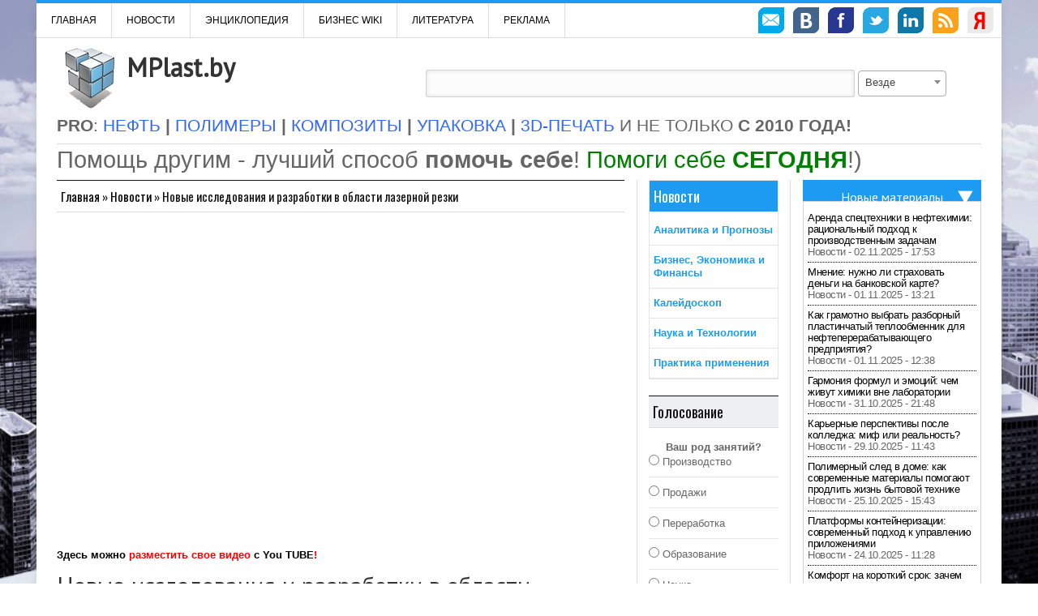

--- FILE ---
content_type: text/html; charset=UTF-8
request_url: https://mplast.by/novosti/2023-12-14-v-oblasti-lazernoj-rezki/
body_size: 41345
content:
<!DOCTYPE html>
<html lang="ru-RU">
<head>
<!-- Meta info -->
<meta name="webmoney" content="06B51614-537B-4BA5-A91F-3D07CEF37C78"/>
<meta charset="UTF-8" />
<meta name="viewport" content="width=device-width, initial-scale=1, maximum-scale=1" />
	<meta name="rp7537db1858324ffdb53aa22660069c35" content="c49bf1b500dc9ccfd71aa8548d74461f" />
<meta name="rp7537db1858324ffdb53aa22660069c35" content="d53a4e2aa0f1e02e48be6bed0b001c67" />

<!-- Title -->
 <title>Знакомьтесь, передовые технологии лазерной резки</title>
<link rel="profile" href="http://gmpg.org/xfn/11" />
<script src="https://ajax.googleapis.com/ajax/libs/jquery/1.7.1/jquery.min.js"></script>
<link rel='stylesheet' href='/wp-content/themes/silver-mag-lite/css/tabs.css' type='text/css'/>
<script type='text/javascript' src="/wp-content/themes/silver-mag-lite/js/tabs.js"></script>
<link rel="shortcut icon" type="image/x-icon" href="/favicon.ico">
    <script type="text/javascript">
        $(function() {
            $(window).scroll(function() {
                if($(this).scrollTop() >= 400) {
                    $('#toTop,#toBack').fadeIn();
                } else {
                    $('#toTop,#toBack').fadeOut();
                }
            });
            $('.totopanimate').click(function() {
                $('body,html').animate({scrollTop:0},800);
            });
        });
    </script>
    <script type="text/javascript">
        $(document).ready(function() {
            $(".js-example-basic-single").select2({
            minimumResultsForSearch: Infinity});
        });
    </script>
    <link href="/js/select/css/select2.min.css" rel="stylesheet" />
    <script src="/js/select/js/select2.min.js"></script>

<meta name='robots' content='index, follow, max-image-preview:large, max-snippet:-1, max-video-preview:-1' />
<!-- Jetpack Site Verification Tags -->
<!--[if lt IE 9]>
<script src="https://mplast.by/wp-content/themes/silver-mag-lite/js/html5.js"></script>
<![endif]-->

	<!-- This site is optimized with the Yoast SEO plugin v21.0 - https://yoast.com/wordpress/plugins/seo/ -->
	<meta name="description" content="Исследования и разработки, которые открывают новые возможности! Прочитайте о последних достижениях в области лазерной резки и как они преобразуют производственные процессы!" />
	<link rel="canonical" href="https://mplast.by/novosti/2023-12-14-v-oblasti-lazernoj-rezki/" />
	<meta property="og:locale" content="ru_RU" />
	<meta property="og:type" content="article" />
	<meta property="og:title" content="Знакомьтесь, передовые технологии лазерной резки" />
	<meta property="og:description" content="Исследования и разработки, которые открывают новые возможности! Прочитайте о последних достижениях в области лазерной резки и как они преобразуют производственные процессы!" />
	<meta property="og:url" content="https://mplast.by/novosti/2023-12-14-v-oblasti-lazernoj-rezki/" />
	<meta property="og:site_name" content="MPlast.by" />
	<meta property="article:publisher" content="https://www.facebook.com/MPlast.by" />
	<meta property="article:published_time" content="2023-12-14T17:27:40+00:00" />
	<meta property="og:image" content="https://mplast.by/wp-content/uploads/2023/12/lazernaya-rezka-metalla-01.jpg" />
	<meta property="og:image:width" content="1170" />
	<meta property="og:image:height" content="548" />
	<meta property="og:image:type" content="image/jpeg" />
	<meta name="author" content="Михаил Мирный" />
	<meta name="twitter:card" content="summary_large_image" />
	<meta name="twitter:creator" content="@MPlast_by" />
	<meta name="twitter:site" content="@MPlast_by" />
	<meta name="twitter:label1" content="Написано автором" />
	<meta name="twitter:data1" content="Михаил Мирный" />
	<meta name="twitter:label2" content="Примерное время для чтения" />
	<meta name="twitter:data2" content="3 минуты" />
	<!-- / Yoast SEO plugin. -->


<link rel="manifest" href="/pwa-manifest.json">
<link rel="apple-touch-icon" sizes="512x512" href="https://mplast.by/wp-content/plugins/pwa-for-wp/images/logo-512x512.png">
<link rel="apple-touch-icon-precomposed" sizes="192x192" href="https://mplast.by/wp-content/uploads/2024/12/cropped-mplast_by_favicon_512.png">
<link rel="amphtml" href="https://mplast.by/novosti/2023-12-14-v-oblasti-lazernoj-rezki/amp/" /><meta name="generator" content="AMP for WP 1.1.6.1"/><link rel='dns-prefetch' href='//stats.wp.com' />
<link rel='dns-prefetch' href='//fonts.googleapis.com' />
<link rel='dns-prefetch' href='//v0.wordpress.com' />
<link rel='dns-prefetch' href='//c0.wp.com' />
<link rel="alternate" type="application/rss+xml" title="MPlast.by &raquo; Лента" href="https://mplast.by/feed/" />
<link rel="alternate" type="application/rss+xml" title="MPlast.by &raquo; Лента комментариев" href="https://mplast.by/comments/feed/" />
		<script type="text/javascript">
			'use strict';
			(function (w) {
				var darx = {};

				darx.addEvent = function (elem, event, fn) {
					if (elem.addEventListener) {
						elem.addEventListener(event, fn, false);
					} else {
						elem.attachEvent('on' + event, function () {
							return (fn.call(elem, window.event));
						});
					}
				};

				darx.fireEvent = function (elem, event) {
					var evt = elem.createEvent('Event');
					evt.initEvent(event, true, true);
					elem.dispatchEvent(evt);
				};

				darx.get = function (url, data, callback) {
					sendRequest('GET', url, data, callback);
				};

				darx.post = function (url, data, callback) {
					sendRequest('POST', url, data, callback);
				};

				darx.getJSON = function (url, data, callback) {
					var callbackName = 'darx_jsonp_' + Math.round(1000000000 * Math.random());
					window[callbackName] = function(data) {
						delete window[callbackName];
						document.body.removeChild(script);
						callback(data);
					};
					
					
					var script = document.createElement('script');
					script.type = "text/javascript";
					script.async = true;
					data.callback = callbackName;
					script.src = url + '?' + http_build_query(data);
					document.body.appendChild(script);
				};

				var http_build_query = function (data) {
					var params = [];
					var type;
					for (var key in data){
						if (data.hasOwnProperty(key)) {
							type = Object.prototype.toString.call(data[key]);
							if (type === '[object Array]' || type === '[object Object]') {
								for (var i in data[key]) {
									if (data[key].hasOwnProperty(i)) {
										params.push(encodeURIComponent(key) + '[]=' + encodeURIComponent(data[key][i]));
									}
								}
							} else {
								params.push(encodeURIComponent(key) + '=' + encodeURIComponent(data[key]));
							}
						}
					}
					return params.join('&');
				};

				var sendRequest = function (method, url, data, callback) {
					var xhr = false;
					var XMLHttpFactories = [
						function () {return new XMLHttpRequest()},
						function () {return new ActiveXObject("Msxml2.XMLHTTP")},
						function () {return new ActiveXObject("Msxml3.XMLHTTP")},
						function () {return new ActiveXObject("Microsoft.XMLHTTP")}
					];
					for (var i=0; i<XMLHttpFactories.length; ++i) {
						try { xhr = XMLHttpFactories[i]() } catch (e) { continue; }
						break;
					}

					if (!xhr) return;

					if (method === 'GET')  {
						data.r = Math.random();
						url += '?' + http_build_query(data);
					}

					xhr.open(method, url, true);
					xhr.setRequestHeader("X-Requested-With", "XMLHttpRequest");
					xhr.timeout = 5000;

					if (callback) {
						xhr.loaded = xhr.onreadystatechange = function () {
							if (xhr.readyState !== 4) return;
							callback(xhr.responseText, xhr);
						}
					}

					if (method !== 'GET')  {
						xhr.setRequestHeader("Content-type", "application/x-www-form-urlencoded");
						xhr.send(http_build_query(data));
					} else {
						xhr.send(null);
					}
				};

				w.darx = darx;
			}(window));
		</script>
		<script type="text/javascript">
window._wpemojiSettings = {"baseUrl":"https:\/\/s.w.org\/images\/core\/emoji\/14.0.0\/72x72\/","ext":".png","svgUrl":"https:\/\/s.w.org\/images\/core\/emoji\/14.0.0\/svg\/","svgExt":".svg","source":{"concatemoji":"https:\/\/mplast.by\/wp-includes\/js\/wp-emoji-release.min.js?ver=6.3.7"}};
/*! This file is auto-generated */
!function(i,n){var o,s,e;function c(e){try{var t={supportTests:e,timestamp:(new Date).valueOf()};sessionStorage.setItem(o,JSON.stringify(t))}catch(e){}}function p(e,t,n){e.clearRect(0,0,e.canvas.width,e.canvas.height),e.fillText(t,0,0);var t=new Uint32Array(e.getImageData(0,0,e.canvas.width,e.canvas.height).data),r=(e.clearRect(0,0,e.canvas.width,e.canvas.height),e.fillText(n,0,0),new Uint32Array(e.getImageData(0,0,e.canvas.width,e.canvas.height).data));return t.every(function(e,t){return e===r[t]})}function u(e,t,n){switch(t){case"flag":return n(e,"\ud83c\udff3\ufe0f\u200d\u26a7\ufe0f","\ud83c\udff3\ufe0f\u200b\u26a7\ufe0f")?!1:!n(e,"\ud83c\uddfa\ud83c\uddf3","\ud83c\uddfa\u200b\ud83c\uddf3")&&!n(e,"\ud83c\udff4\udb40\udc67\udb40\udc62\udb40\udc65\udb40\udc6e\udb40\udc67\udb40\udc7f","\ud83c\udff4\u200b\udb40\udc67\u200b\udb40\udc62\u200b\udb40\udc65\u200b\udb40\udc6e\u200b\udb40\udc67\u200b\udb40\udc7f");case"emoji":return!n(e,"\ud83e\udef1\ud83c\udffb\u200d\ud83e\udef2\ud83c\udfff","\ud83e\udef1\ud83c\udffb\u200b\ud83e\udef2\ud83c\udfff")}return!1}function f(e,t,n){var r="undefined"!=typeof WorkerGlobalScope&&self instanceof WorkerGlobalScope?new OffscreenCanvas(300,150):i.createElement("canvas"),a=r.getContext("2d",{willReadFrequently:!0}),o=(a.textBaseline="top",a.font="600 32px Arial",{});return e.forEach(function(e){o[e]=t(a,e,n)}),o}function t(e){var t=i.createElement("script");t.src=e,t.defer=!0,i.head.appendChild(t)}"undefined"!=typeof Promise&&(o="wpEmojiSettingsSupports",s=["flag","emoji"],n.supports={everything:!0,everythingExceptFlag:!0},e=new Promise(function(e){i.addEventListener("DOMContentLoaded",e,{once:!0})}),new Promise(function(t){var n=function(){try{var e=JSON.parse(sessionStorage.getItem(o));if("object"==typeof e&&"number"==typeof e.timestamp&&(new Date).valueOf()<e.timestamp+604800&&"object"==typeof e.supportTests)return e.supportTests}catch(e){}return null}();if(!n){if("undefined"!=typeof Worker&&"undefined"!=typeof OffscreenCanvas&&"undefined"!=typeof URL&&URL.createObjectURL&&"undefined"!=typeof Blob)try{var e="postMessage("+f.toString()+"("+[JSON.stringify(s),u.toString(),p.toString()].join(",")+"));",r=new Blob([e],{type:"text/javascript"}),a=new Worker(URL.createObjectURL(r),{name:"wpTestEmojiSupports"});return void(a.onmessage=function(e){c(n=e.data),a.terminate(),t(n)})}catch(e){}c(n=f(s,u,p))}t(n)}).then(function(e){for(var t in e)n.supports[t]=e[t],n.supports.everything=n.supports.everything&&n.supports[t],"flag"!==t&&(n.supports.everythingExceptFlag=n.supports.everythingExceptFlag&&n.supports[t]);n.supports.everythingExceptFlag=n.supports.everythingExceptFlag&&!n.supports.flag,n.DOMReady=!1,n.readyCallback=function(){n.DOMReady=!0}}).then(function(){return e}).then(function(){var e;n.supports.everything||(n.readyCallback(),(e=n.source||{}).concatemoji?t(e.concatemoji):e.wpemoji&&e.twemoji&&(t(e.twemoji),t(e.wpemoji)))}))}((window,document),window._wpemojiSettings);
</script>
<style type="text/css">
img.wp-smiley,
img.emoji {
	display: inline !important;
	border: none !important;
	box-shadow: none !important;
	height: 1em !important;
	width: 1em !important;
	margin: 0 0.07em !important;
	vertical-align: -0.1em !important;
	background: none !important;
	padding: 0 !important;
}
</style>
	<link rel='stylesheet' id='validate-engine-css-css' href='https://mplast.by/wp-content/plugins/wysija-newsletters/css/validationEngine.jquery.css?ver=2.21' type='text/css' media='all' />
<link rel='stylesheet' id='wp-block-library-css' href='https://c0.wp.com/c/6.3.7/wp-includes/css/dist/block-library/style.min.css' type='text/css' media='all' />
<style id='wp-block-library-inline-css' type='text/css'>
.has-text-align-justify{text-align:justify;}
</style>
<link rel='stylesheet' id='jetpack-videopress-video-block-view-css' href='https://mplast.by/wp-content/plugins/jetpack/jetpack_vendor/automattic/jetpack-videopress/build/block-editor/blocks/video/view.css?minify=false&#038;ver=34ae973733627b74a14e' type='text/css' media='all' />
<link rel='stylesheet' id='mediaelement-css' href='https://c0.wp.com/c/6.3.7/wp-includes/js/mediaelement/mediaelementplayer-legacy.min.css' type='text/css' media='all' />
<link rel='stylesheet' id='wp-mediaelement-css' href='https://c0.wp.com/c/6.3.7/wp-includes/js/mediaelement/wp-mediaelement.min.css' type='text/css' media='all' />
<style id='classic-theme-styles-inline-css' type='text/css'>
/*! This file is auto-generated */
.wp-block-button__link{color:#fff;background-color:#32373c;border-radius:9999px;box-shadow:none;text-decoration:none;padding:calc(.667em + 2px) calc(1.333em + 2px);font-size:1.125em}.wp-block-file__button{background:#32373c;color:#fff;text-decoration:none}
</style>
<style id='global-styles-inline-css' type='text/css'>
body{--wp--preset--color--black: #000000;--wp--preset--color--cyan-bluish-gray: #abb8c3;--wp--preset--color--white: #ffffff;--wp--preset--color--pale-pink: #f78da7;--wp--preset--color--vivid-red: #cf2e2e;--wp--preset--color--luminous-vivid-orange: #ff6900;--wp--preset--color--luminous-vivid-amber: #fcb900;--wp--preset--color--light-green-cyan: #7bdcb5;--wp--preset--color--vivid-green-cyan: #00d084;--wp--preset--color--pale-cyan-blue: #8ed1fc;--wp--preset--color--vivid-cyan-blue: #0693e3;--wp--preset--color--vivid-purple: #9b51e0;--wp--preset--gradient--vivid-cyan-blue-to-vivid-purple: linear-gradient(135deg,rgba(6,147,227,1) 0%,rgb(155,81,224) 100%);--wp--preset--gradient--light-green-cyan-to-vivid-green-cyan: linear-gradient(135deg,rgb(122,220,180) 0%,rgb(0,208,130) 100%);--wp--preset--gradient--luminous-vivid-amber-to-luminous-vivid-orange: linear-gradient(135deg,rgba(252,185,0,1) 0%,rgba(255,105,0,1) 100%);--wp--preset--gradient--luminous-vivid-orange-to-vivid-red: linear-gradient(135deg,rgba(255,105,0,1) 0%,rgb(207,46,46) 100%);--wp--preset--gradient--very-light-gray-to-cyan-bluish-gray: linear-gradient(135deg,rgb(238,238,238) 0%,rgb(169,184,195) 100%);--wp--preset--gradient--cool-to-warm-spectrum: linear-gradient(135deg,rgb(74,234,220) 0%,rgb(151,120,209) 20%,rgb(207,42,186) 40%,rgb(238,44,130) 60%,rgb(251,105,98) 80%,rgb(254,248,76) 100%);--wp--preset--gradient--blush-light-purple: linear-gradient(135deg,rgb(255,206,236) 0%,rgb(152,150,240) 100%);--wp--preset--gradient--blush-bordeaux: linear-gradient(135deg,rgb(254,205,165) 0%,rgb(254,45,45) 50%,rgb(107,0,62) 100%);--wp--preset--gradient--luminous-dusk: linear-gradient(135deg,rgb(255,203,112) 0%,rgb(199,81,192) 50%,rgb(65,88,208) 100%);--wp--preset--gradient--pale-ocean: linear-gradient(135deg,rgb(255,245,203) 0%,rgb(182,227,212) 50%,rgb(51,167,181) 100%);--wp--preset--gradient--electric-grass: linear-gradient(135deg,rgb(202,248,128) 0%,rgb(113,206,126) 100%);--wp--preset--gradient--midnight: linear-gradient(135deg,rgb(2,3,129) 0%,rgb(40,116,252) 100%);--wp--preset--font-size--small: 13px;--wp--preset--font-size--medium: 20px;--wp--preset--font-size--large: 36px;--wp--preset--font-size--x-large: 42px;--wp--preset--spacing--20: 0.44rem;--wp--preset--spacing--30: 0.67rem;--wp--preset--spacing--40: 1rem;--wp--preset--spacing--50: 1.5rem;--wp--preset--spacing--60: 2.25rem;--wp--preset--spacing--70: 3.38rem;--wp--preset--spacing--80: 5.06rem;--wp--preset--shadow--natural: 6px 6px 9px rgba(0, 0, 0, 0.2);--wp--preset--shadow--deep: 12px 12px 50px rgba(0, 0, 0, 0.4);--wp--preset--shadow--sharp: 6px 6px 0px rgba(0, 0, 0, 0.2);--wp--preset--shadow--outlined: 6px 6px 0px -3px rgba(255, 255, 255, 1), 6px 6px rgba(0, 0, 0, 1);--wp--preset--shadow--crisp: 6px 6px 0px rgba(0, 0, 0, 1);}:where(.is-layout-flex){gap: 0.5em;}:where(.is-layout-grid){gap: 0.5em;}body .is-layout-flow > .alignleft{float: left;margin-inline-start: 0;margin-inline-end: 2em;}body .is-layout-flow > .alignright{float: right;margin-inline-start: 2em;margin-inline-end: 0;}body .is-layout-flow > .aligncenter{margin-left: auto !important;margin-right: auto !important;}body .is-layout-constrained > .alignleft{float: left;margin-inline-start: 0;margin-inline-end: 2em;}body .is-layout-constrained > .alignright{float: right;margin-inline-start: 2em;margin-inline-end: 0;}body .is-layout-constrained > .aligncenter{margin-left: auto !important;margin-right: auto !important;}body .is-layout-constrained > :where(:not(.alignleft):not(.alignright):not(.alignfull)){max-width: var(--wp--style--global--content-size);margin-left: auto !important;margin-right: auto !important;}body .is-layout-constrained > .alignwide{max-width: var(--wp--style--global--wide-size);}body .is-layout-flex{display: flex;}body .is-layout-flex{flex-wrap: wrap;align-items: center;}body .is-layout-flex > *{margin: 0;}body .is-layout-grid{display: grid;}body .is-layout-grid > *{margin: 0;}:where(.wp-block-columns.is-layout-flex){gap: 2em;}:where(.wp-block-columns.is-layout-grid){gap: 2em;}:where(.wp-block-post-template.is-layout-flex){gap: 1.25em;}:where(.wp-block-post-template.is-layout-grid){gap: 1.25em;}.has-black-color{color: var(--wp--preset--color--black) !important;}.has-cyan-bluish-gray-color{color: var(--wp--preset--color--cyan-bluish-gray) !important;}.has-white-color{color: var(--wp--preset--color--white) !important;}.has-pale-pink-color{color: var(--wp--preset--color--pale-pink) !important;}.has-vivid-red-color{color: var(--wp--preset--color--vivid-red) !important;}.has-luminous-vivid-orange-color{color: var(--wp--preset--color--luminous-vivid-orange) !important;}.has-luminous-vivid-amber-color{color: var(--wp--preset--color--luminous-vivid-amber) !important;}.has-light-green-cyan-color{color: var(--wp--preset--color--light-green-cyan) !important;}.has-vivid-green-cyan-color{color: var(--wp--preset--color--vivid-green-cyan) !important;}.has-pale-cyan-blue-color{color: var(--wp--preset--color--pale-cyan-blue) !important;}.has-vivid-cyan-blue-color{color: var(--wp--preset--color--vivid-cyan-blue) !important;}.has-vivid-purple-color{color: var(--wp--preset--color--vivid-purple) !important;}.has-black-background-color{background-color: var(--wp--preset--color--black) !important;}.has-cyan-bluish-gray-background-color{background-color: var(--wp--preset--color--cyan-bluish-gray) !important;}.has-white-background-color{background-color: var(--wp--preset--color--white) !important;}.has-pale-pink-background-color{background-color: var(--wp--preset--color--pale-pink) !important;}.has-vivid-red-background-color{background-color: var(--wp--preset--color--vivid-red) !important;}.has-luminous-vivid-orange-background-color{background-color: var(--wp--preset--color--luminous-vivid-orange) !important;}.has-luminous-vivid-amber-background-color{background-color: var(--wp--preset--color--luminous-vivid-amber) !important;}.has-light-green-cyan-background-color{background-color: var(--wp--preset--color--light-green-cyan) !important;}.has-vivid-green-cyan-background-color{background-color: var(--wp--preset--color--vivid-green-cyan) !important;}.has-pale-cyan-blue-background-color{background-color: var(--wp--preset--color--pale-cyan-blue) !important;}.has-vivid-cyan-blue-background-color{background-color: var(--wp--preset--color--vivid-cyan-blue) !important;}.has-vivid-purple-background-color{background-color: var(--wp--preset--color--vivid-purple) !important;}.has-black-border-color{border-color: var(--wp--preset--color--black) !important;}.has-cyan-bluish-gray-border-color{border-color: var(--wp--preset--color--cyan-bluish-gray) !important;}.has-white-border-color{border-color: var(--wp--preset--color--white) !important;}.has-pale-pink-border-color{border-color: var(--wp--preset--color--pale-pink) !important;}.has-vivid-red-border-color{border-color: var(--wp--preset--color--vivid-red) !important;}.has-luminous-vivid-orange-border-color{border-color: var(--wp--preset--color--luminous-vivid-orange) !important;}.has-luminous-vivid-amber-border-color{border-color: var(--wp--preset--color--luminous-vivid-amber) !important;}.has-light-green-cyan-border-color{border-color: var(--wp--preset--color--light-green-cyan) !important;}.has-vivid-green-cyan-border-color{border-color: var(--wp--preset--color--vivid-green-cyan) !important;}.has-pale-cyan-blue-border-color{border-color: var(--wp--preset--color--pale-cyan-blue) !important;}.has-vivid-cyan-blue-border-color{border-color: var(--wp--preset--color--vivid-cyan-blue) !important;}.has-vivid-purple-border-color{border-color: var(--wp--preset--color--vivid-purple) !important;}.has-vivid-cyan-blue-to-vivid-purple-gradient-background{background: var(--wp--preset--gradient--vivid-cyan-blue-to-vivid-purple) !important;}.has-light-green-cyan-to-vivid-green-cyan-gradient-background{background: var(--wp--preset--gradient--light-green-cyan-to-vivid-green-cyan) !important;}.has-luminous-vivid-amber-to-luminous-vivid-orange-gradient-background{background: var(--wp--preset--gradient--luminous-vivid-amber-to-luminous-vivid-orange) !important;}.has-luminous-vivid-orange-to-vivid-red-gradient-background{background: var(--wp--preset--gradient--luminous-vivid-orange-to-vivid-red) !important;}.has-very-light-gray-to-cyan-bluish-gray-gradient-background{background: var(--wp--preset--gradient--very-light-gray-to-cyan-bluish-gray) !important;}.has-cool-to-warm-spectrum-gradient-background{background: var(--wp--preset--gradient--cool-to-warm-spectrum) !important;}.has-blush-light-purple-gradient-background{background: var(--wp--preset--gradient--blush-light-purple) !important;}.has-blush-bordeaux-gradient-background{background: var(--wp--preset--gradient--blush-bordeaux) !important;}.has-luminous-dusk-gradient-background{background: var(--wp--preset--gradient--luminous-dusk) !important;}.has-pale-ocean-gradient-background{background: var(--wp--preset--gradient--pale-ocean) !important;}.has-electric-grass-gradient-background{background: var(--wp--preset--gradient--electric-grass) !important;}.has-midnight-gradient-background{background: var(--wp--preset--gradient--midnight) !important;}.has-small-font-size{font-size: var(--wp--preset--font-size--small) !important;}.has-medium-font-size{font-size: var(--wp--preset--font-size--medium) !important;}.has-large-font-size{font-size: var(--wp--preset--font-size--large) !important;}.has-x-large-font-size{font-size: var(--wp--preset--font-size--x-large) !important;}
.wp-block-navigation a:where(:not(.wp-element-button)){color: inherit;}
:where(.wp-block-post-template.is-layout-flex){gap: 1.25em;}:where(.wp-block-post-template.is-layout-grid){gap: 1.25em;}
:where(.wp-block-columns.is-layout-flex){gap: 2em;}:where(.wp-block-columns.is-layout-grid){gap: 2em;}
.wp-block-pullquote{font-size: 1.5em;line-height: 1.6;}
</style>
<link rel='stylesheet' id='contact-form-7-css' href='https://mplast.by/wp-content/plugins/contact-form-7/includes/css/styles.css?ver=5.9.8' type='text/css' media='all' />
<link rel='stylesheet' id='social-button-css' href='https://mplast.by/wp-content/plugins/vkontakte-api/assets/css/social-button.css?ver=4.0.1' type='text/css' media='all' />
<link rel='stylesheet' id='wp-polls-css' href='https://mplast.by/wp-content/plugins/wp-polls/polls-css.css?ver=2.77.3' type='text/css' media='all' />
<style id='wp-polls-inline-css' type='text/css'>
.wp-polls .pollbar {
	margin: 1px;
	font-size: 6px;
	line-height: 8px;
	height: 8px;
	background-image: url('https://mplast.by/wp-content/plugins/wp-polls/images/default/pollbg.gif');
	border: 1px solid #c8c8c8;
}

</style>
<link rel='stylesheet' id='style-css' href='https://mplast.by/wp-content/themes/silver-mag-lite/style.css?ver=6.3.7' type='text/css' media='all' />
<link rel='stylesheet' id='skeleton-css' href='https://mplast.by/wp-content/themes/silver-mag-lite/css/skeleton.css?ver=6.3.7' type='text/css' media='all' />
<link rel='stylesheet' id='flex-css' href='https://mplast.by/wp-content/themes/silver-mag-lite/css/flexslider.css?ver=6.3.7' type='text/css' media='all' />
<link rel='stylesheet' id='PT-sans-tp-css' href='//fonts.googleapis.com/css?family=PT+Sans%7COswald%3A400%2C700&#038;ver=6.3.7' type='text/css' media='all' />
<link rel='stylesheet' id='pwaforwp-style-css' href='https://mplast.by/wp-content/plugins/pwa-for-wp/assets/css/pwaforwp-main.min.css?ver=1.7.80' type='text/css' media='all' />
<link rel='stylesheet' id='jetpack_css-css' href='https://c0.wp.com/p/jetpack/12.5.1/css/jetpack.css' type='text/css' media='all' />
<script type='text/javascript' id='jetpack_related-posts-js-extra'>
/* <![CDATA[ */
var related_posts_js_options = {"post_heading":"h4"};
/* ]]> */
</script>
<script type='text/javascript' src='https://c0.wp.com/p/jetpack/12.5.1/_inc/build/related-posts/related-posts.min.js' id='jetpack_related-posts-js'></script>
<script type='text/javascript' src='https://c0.wp.com/c/6.3.7/wp-includes/js/jquery/jquery.min.js' id='jquery-core-js'></script>
<script type='text/javascript' src='https://c0.wp.com/c/6.3.7/wp-includes/js/jquery/jquery-migrate.min.js' id='jquery-migrate-js'></script>
<link rel="https://api.w.org/" href="https://mplast.by/wp-json/" /><link rel="alternate" type="application/json" href="https://mplast.by/wp-json/wp/v2/posts/21846" /><link rel='shortlink' href='https://wp.me/p9yZB3-5Gm' />
<link rel="alternate" type="application/json+oembed" href="https://mplast.by/wp-json/oembed/1.0/embed?url=https%3A%2F%2Fmplast.by%2Fnovosti%2F2023-12-14-v-oblasti-lazernoj-rezki%2F" />
<link rel="alternate" type="text/xml+oembed" href="https://mplast.by/wp-json/oembed/1.0/embed?url=https%3A%2F%2Fmplast.by%2Fnovosti%2F2023-12-14-v-oblasti-lazernoj-rezki%2F&#038;format=xml" />

<!-- This site is using AdRotate v5.15 to display their advertisements - https://ajdg.solutions/ -->
<!-- AdRotate CSS -->
<style type="text/css" media="screen">
	.g { margin:0px; padding:0px; overflow:hidden; line-height:1; zoom:1; }
	.g img { height:auto; }
	.g-col { position:relative; float:left; }
	.g-col:first-child { margin-left: 0; }
	.g-col:last-child { margin-right: 0; }
	@media only screen and (max-width: 480px) {
		.g-col, .g-dyn, .g-single { width:100%; margin-left:0; margin-right:0; }
	}
</style>
<!-- /AdRotate CSS -->

	<style>img#wpstats{display:none}</style>
		

<script type="application/ld+json" class="saswp-schema-markup-output">
[{"@context":"https:\/\/schema.org\/","@type":"BlogPosting","@id":"https:\/\/mplast.by\/novosti\/2023-12-14-v-oblasti-lazernoj-rezki\/#BlogPosting","url":"https:\/\/mplast.by\/novosti\/2023-12-14-v-oblasti-lazernoj-rezki\/","inLanguage":"ru-RU","mainEntityOfPage":"https:\/\/mplast.by\/novosti\/2023-12-14-v-oblasti-lazernoj-rezki\/","headline":"\u0417\u043d\u0430\u043a\u043e\u043c\u044c\u0442\u0435\u0441\u044c, \u043f\u0435\u0440\u0435\u0434\u043e\u0432\u044b\u0435 \u0442\u0435\u0445\u043d\u043e\u043b\u043e\u0433\u0438\u0438 \u043b\u0430\u0437\u0435\u0440\u043d\u043e\u0439 \u0440\u0435\u0437\u043a\u0438","description":"\u0418\u0441\u0441\u043b\u0435\u0434\u043e\u0432\u0430\u043d\u0438\u044f \u0438 \u0440\u0430\u0437\u0440\u0430\u0431\u043e\u0442\u043a\u0438, \u043a\u043e\u0442\u043e\u0440\u044b\u0435 \u043e\u0442\u043a\u0440\u044b\u0432\u0430\u044e\u0442 \u043d\u043e\u0432\u044b\u0435 \u0432\u043e\u0437\u043c\u043e\u0436\u043d\u043e\u0441\u0442\u0438! \u041f\u0440\u043e\u0447\u0438\u0442\u0430\u0439\u0442\u0435 \u043e \u043f\u043e\u0441\u043b\u0435\u0434\u043d\u0438\u0445 \u0434\u043e\u0441\u0442\u0438\u0436\u0435\u043d\u0438\u044f\u0445 \u0432 \u043e\u0431\u043b\u0430\u0441\u0442\u0438 \u043b\u0430\u0437\u0435\u0440\u043d\u043e\u0439 \u0440\u0435\u0437\u043a\u0438 \u0438 \u043a\u0430\u043a \u043e\u043d\u0438 \u043f\u0440\u0435\u043e\u0431\u0440\u0430\u0437\u0443\u044e\u0442 \u043f\u0440\u043e\u0438\u0437\u0432\u043e\u0434\u0441\u0442\u0432\u0435\u043d\u043d\u044b\u0435 \u043f\u0440\u043e\u0446\u0435\u0441\u0441\u044b!","articleBody":"\u041d\u043e\u0432\u044b\u0435 \u0438\u0441\u0441\u043b\u0435\u0434\u043e\u0432\u0430\u043d\u0438\u044f \u0438 \u0440\u0430\u0437\u0440\u0430\u0431\u043e\u0442\u043a\u0438 \u0432 \u043e\u0431\u043b\u0430\u0441\u0442\u0438 \u043b\u0430\u0437\u0435\u0440\u043d\u043e\u0439 \u0440\u0435\u0437\u043a\u0438 \u043f\u0440\u0435\u0434\u0441\u0442\u0430\u0432\u043b\u044f\u044e\u0442 \u0441\u043e\u0431\u043e\u0439 \u0432\u0430\u0436\u043d\u0443\u044e \u043e\u0431\u043b\u0430\u0441\u0442\u044c \u0438\u043d\u043d\u043e\u0432\u0430\u0446\u0438\u0439 \u0438 \u0442\u0435\u0445\u043d\u043e\u043b\u043e\u0433\u0438\u0447\u0435\u0441\u043a\u043e\u0433\u043e \u043f\u0440\u043e\u0433\u0440\u0435\u0441\u0441\u0430. \u041b\u0430\u0437\u0435\u0440\u043d\u0430\u044f \u0440\u0435\u0437\u043a\u0430 - \u044d\u0442\u043e \u043f\u0440\u043e\u0446\u0435\u0441\u0441, \u043f\u0440\u0438 \u043a\u043e\u0442\u043e\u0440\u043e\u043c \u043b\u0430\u0437\u0435\u0440\u043d\u044b\u0439 \u043b\u0443\u0447 \u0438\u0441\u043f\u043e\u043b\u044c\u0437\u0443\u0435\u0442\u0441\u044f \u0434\u043b\u044f \u0440\u0430\u0437\u0434\u0435\u043b\u0435\u043d\u0438\u044f \u043c\u0430\u0442\u0435\u0440\u0438\u0430\u043b\u0430 \u043d\u0430 \u0447\u0430\u0441\u0442\u0438 \u0441 \u0432\u044b\u0441\u043e\u043a\u043e\u0439 \u0442\u043e\u0447\u043d\u043e\u0441\u0442\u044c\u044e \u0438 \u0441\u043a\u043e\u0440\u043e\u0441\u0442\u044c\u044e. \u042d\u0442\u0430 \u0442\u0435\u0445\u043d\u043e\u043b\u043e\u0433\u0438\u044f \u043d\u0430\u0445\u043e\u0434\u0438\u0442 \u0448\u0438\u0440\u043e\u043a\u043e\u0435 \u043f\u0440\u0438\u043c\u0435\u043d\u0435\u043d\u0438\u0435 \u0432 \u0440\u0430\u0437\u043b\u0438\u0447\u043d\u044b\u0445 \u043e\u0442\u0440\u0430\u0441\u043b\u044f\u0445.    \u0412 \u043f\u043e\u0441\u043b\u0435\u0434\u043d\u0438\u0435 \u0433\u043e\u0434\u044b \u0431\u044b\u043b\u043e \u043f\u0440\u043e\u0432\u0435\u0434\u0435\u043d\u043e \u043c\u043d\u043e\u0436\u0435\u0441\u0442\u0432\u043e \u0438\u0441\u0441\u043b\u0435\u0434\u043e\u0432\u0430\u043d\u0438\u0439 \u0438 \u0440\u0430\u0437\u0440\u0430\u0431\u043e\u0442\u043e\u043a, \u043d\u0430\u043f\u0440\u0430\u0432\u043b\u0435\u043d\u043d\u044b\u0445 \u043d\u0430 \u0443\u043b\u0443\u0447\u0448\u0435\u043d\u0438\u0435 \u044d\u0444\u0444\u0435\u043a\u0442\u0438\u0432\u043d\u043e\u0441\u0442\u0438 \u0438 \u0442\u043e\u0447\u043d\u043e\u0441\u0442\u0438 \u043b\u0430\u0437\u0435\u0440\u043d\u043e\u0439 \u0440\u0435\u0437\u043a\u0438. \u041e\u0434\u043d\u0438\u043c \u0438\u0437 \u043a\u043b\u044e\u0447\u0435\u0432\u044b\u0445 \u0434\u043e\u0441\u0442\u0438\u0436\u0435\u043d\u0438\u0439 \u0432 \u044d\u0442\u043e\u0439 \u043e\u0431\u043b\u0430\u0441\u0442\u0438 \u044f\u0432\u043b\u044f\u0435\u0442\u0441\u044f \u0440\u0430\u0437\u0440\u0430\u0431\u043e\u0442\u043a\u0430 \u043d\u043e\u0432\u044b\u0445 \u0442\u0438\u043f\u043e\u0432 \u043b\u0430\u0437\u0435\u0440\u043e\u0432, \u043a\u043e\u0442\u043e\u0440\u044b\u0435 \u043e\u0431\u0435\u0441\u043f\u0435\u0447\u0438\u0432\u0430\u044e\u0442 \u0431\u043e\u043b\u0435\u0435 \u0432\u044b\u0441\u043e\u043a\u0443\u044e \u043c\u043e\u0449\u043d\u043e\u0441\u0442\u044c \u0438 \u0442\u043e\u0447\u043d\u043e\u0441\u0442\u044c \u043b\u0443\u0447\u0430. \u042d\u0442\u043e \u043f\u043e\u0437\u0432\u043e\u043b\u044f\u0435\u0442 \u043e\u0441\u0443\u0449\u0435\u0441\u0442\u0432\u043b\u044f\u0442\u044c \u0431\u043e\u043b\u0435\u0435 \u0441\u043b\u043e\u0436\u043d\u044b\u0435 \u043e\u043f\u0435\u0440\u0430\u0446\u0438\u0438 \u0440\u0435\u0437\u043a\u0438 \u0438 \u0440\u0430\u0431\u043e\u0442\u0430\u0442\u044c \u0441 \u0448\u0438\u0440\u043e\u043a\u0438\u043c \u0441\u043f\u0435\u043a\u0442\u0440\u043e\u043c \u043c\u0430\u0442\u0435\u0440\u0438\u0430\u043b\u043e\u0432, \u0432\u043a\u043b\u044e\u0447\u0430\u044f \u043c\u0435\u0442\u0430\u043b\u043b\u044b, \u043f\u043b\u0430\u0441\u0442\u0438\u043a, \u0434\u0435\u0440\u0435\u0432\u043e, \u0441\u0442\u0435\u043a\u043b\u043e \u0438 \u043a\u0435\u0440\u0430\u043c\u0438\u043a\u0443.  \u0414\u0440\u0443\u0433\u0438\u0435 \u0438\u0441\u0441\u043b\u0435\u0434\u043e\u0432\u0430\u043d\u0438\u044f \u0441\u0444\u043e\u043a\u0443\u0441\u0438\u0440\u043e\u0432\u0430\u043d\u044b \u043d\u0430 \u0440\u0430\u0437\u0440\u0430\u0431\u043e\u0442\u043a\u0435 \u043d\u043e\u0432\u044b\u0445 \u043c\u0435\u0442\u043e\u0434\u043e\u0432 \u0443\u043f\u0440\u0430\u0432\u043b\u0435\u043d\u0438\u044f \u043f\u0440\u043e\u0446\u0435\u0441\u0441\u043e\u043c \u043b\u0430\u0437\u0435\u0440\u043d\u043e\u0439 \u0440\u0435\u0437\u043a\u0438. \u042d\u0442\u043e \u0432\u043a\u043b\u044e\u0447\u0430\u0435\u0442 \u0432 \u0441\u0435\u0431\u044f \u0440\u0430\u0437\u0440\u0430\u0431\u043e\u0442\u043a\u0443 \u043f\u0440\u043e\u0433\u0440\u0430\u043c\u043c\u043d\u043e\u0433\u043e \u043e\u0431\u0435\u0441\u043f\u0435\u0447\u0435\u043d\u0438\u044f, \u043a\u043e\u0442\u043e\u0440\u043e\u0435 \u043f\u043e\u0437\u0432\u043e\u043b\u044f\u0435\u0442 \u043e\u043f\u0442\u0438\u043c\u0438\u0437\u0438\u0440\u043e\u0432\u0430\u0442\u044c \u043f\u0430\u0440\u0430\u043c\u0435\u0442\u0440\u044b \u0440\u0435\u0437\u043a\u0438 \u0434\u043b\u044f \u043a\u0430\u0436\u0434\u043e\u0433\u043e \u043a\u043e\u043d\u043a\u0440\u0435\u0442\u043d\u043e\u0433\u043e \u043c\u0430\u0442\u0435\u0440\u0438\u0430\u043b\u0430 \u0438 \u0437\u0430\u0434\u0430\u0447\u0438. \u0422\u0430\u043a\u0438\u0435 \u0438\u043d\u043d\u043e\u0432\u0430\u0446\u0438\u0438 \u043f\u043e\u0437\u0432\u043e\u043b\u044f\u044e\u0442 \u0441\u043e\u043a\u0440\u0430\u0442\u0438\u0442\u044c \u0432\u0440\u0435\u043c\u044f \u043d\u0430\u0441\u0442\u0440\u043e\u0439\u043a\u0438 \u0438 \u0443\u0432\u0435\u043b\u0438\u0447\u0438\u0442\u044c \u043f\u0440\u043e\u0438\u0437\u0432\u043e\u0434\u0438\u0442\u0435\u043b\u044c\u043d\u043e\u0441\u0442\u044c \u043e\u0431\u043e\u0440\u0443\u0434\u043e\u0432\u0430\u043d\u0438\u044f.  \u041e\u0434\u043d\u043e\u0439 \u0438\u0437 \u0432\u0430\u0436\u043d\u044b\u0445 \u043e\u0431\u043b\u0430\u0441\u0442\u0435\u0439 \u0438\u0441\u0441\u043b\u0435\u0434\u043e\u0432\u0430\u043d\u0438\u0439 \u044f\u0432\u043b\u044f\u0435\u0442\u0441\u044f \u0443\u043b\u0443\u0447\u0448\u0435\u043d\u0438\u0435 \u043a\u0430\u0447\u0435\u0441\u0442\u0432\u0430 \u0440\u0435\u0437\u043a\u0438 \u0438 \u043c\u0438\u043d\u0438\u043c\u0438\u0437\u0430\u0446\u0438\u044f \u0434\u0435\u0444\u0435\u043a\u0442\u043e\u0432. \u041d\u043e\u0432\u044b\u0435 \u0442\u0435\u0445\u043d\u043e\u043b\u043e\u0433\u0438\u0438 \u0438 \u043c\u0435\u0442\u043e\u0434\u044b \u043f\u043e\u0437\u0432\u043e\u043b\u044f\u044e\u0442 \u0441\u043d\u0438\u0437\u0438\u0442\u044c \u0442\u0435\u0440\u043c\u0438\u0447\u0435\u0441\u043a\u043e\u0435 \u0432\u043e\u0437\u0434\u0435\u0439\u0441\u0442\u0432\u0438\u0435 \u043d\u0430 \u043c\u0430\u0442\u0435\u0440\u0438\u0430\u043b \u0438 \u043f\u0440\u0435\u0434\u043e\u0442\u0432\u0440\u0430\u0442\u0438\u0442\u044c \u043f\u043e\u044f\u0432\u043b\u0435\u043d\u0438\u0435 \u043d\u0435\u0436\u0435\u043b\u0430\u0442\u0435\u043b\u044c\u043d\u044b\u0445 \u0442\u0440\u0435\u0449\u0438\u043d \u0438 \u0434\u0435\u0444\u043e\u0440\u043c\u0430\u0446\u0438\u0439. \u042d\u0442\u043e \u043e\u0441\u043e\u0431\u0435\u043d\u043d\u043e \u0432\u0430\u0436\u043d\u043e \u043f\u0440\u0438 \u0440\u0430\u0431\u043e\u0442\u0435 \u0441 \u0442\u043e\u043d\u043a\u0438\u043c\u0438 \u0438 \u0445\u0440\u0443\u043f\u043a\u0438\u043c\u0438 \u043c\u0430\u0442\u0435\u0440\u0438\u0430\u043b\u0430\u043c\u0438, \u0433\u0434\u0435 \u043c\u0430\u043b\u0435\u0439\u0448\u0438\u0439 \u0434\u0435\u0444\u0435\u043a\u0442 \u043c\u043e\u0436\u0435\u0442 \u043f\u0440\u0438\u0432\u0435\u0441\u0442\u0438 \u043a \u043f\u043e\u0442\u0435\u0440\u0435 \u0446\u0435\u043d\u043d\u043e\u0433\u043e \u043c\u0430\u0442\u0435\u0440\u0438\u0430\u043b\u0430 \u0438 \u0441\u043d\u0438\u0436\u0435\u043d\u0438\u044e \u043a\u0430\u0447\u0435\u0441\u0442\u0432\u0430 \u0438\u0437\u0434\u0435\u043b\u0438\u044f.    \u041f\u043b\u044e\u0441\u044b \u0434\u043b\u044f \u043f\u0440\u0435\u0434\u043f\u0440\u0438\u044f\u0442\u0438\u0439  \u0412\u043e-\u043f\u0435\u0440\u0432\u044b\u0445, \u043f\u043e\u0432\u044b\u0448\u0435\u043d\u0438\u0435 \u0442\u043e\u0447\u043d\u043e\u0441\u0442\u0438 \u0438 \u0441\u043a\u043e\u0440\u043e\u0441\u0442\u0438 \u0440\u0435\u0437\u043a\u0438 \u043f\u043e\u0437\u0432\u043e\u043b\u044f\u0435\u0442 \u0441\u043e\u043a\u0440\u0430\u0442\u0438\u0442\u044c \u0432\u0440\u0435\u043c\u044f \u0438 \u0443\u0432\u0435\u043b\u0438\u0447\u0438\u0442\u044c \u043e\u0431\u044a\u0435\u043c\u044b \u043f\u0440\u043e\u0438\u0437\u0432\u043e\u0434\u0441\u0442\u0432\u0430. \u042d\u0442\u043e \u043e\u0441\u043e\u0431\u0435\u043d\u043d\u043e \u0430\u043a\u0442\u0443\u0430\u043b\u044c\u043d\u043e \u0432 \u0441\u043e\u0432\u0440\u0435\u043c\u0435\u043d\u043d\u043e\u0439 \u0434\u0438\u043d\u0430\u043c\u0438\u0447\u043d\u043e\u0439 \u044d\u043a\u043e\u043d\u043e\u043c\u0438\u043a\u0435, \u0433\u0434\u0435 \u0441\u043a\u043e\u0440\u043e\u0441\u0442\u044c \u0438 \u044d\u0444\u0444\u0435\u043a\u0442\u0438\u0432\u043d\u043e\u0441\u0442\u044c \u043f\u0440\u043e\u0438\u0437\u0432\u043e\u0434\u0441\u0442\u0432\u0430 \u044f\u0432\u043b\u044f\u044e\u0442\u0441\u044f \u043a\u043b\u044e\u0447\u0435\u0432\u044b\u043c\u0438 \u0444\u0430\u043a\u0442\u043e\u0440\u0430\u043c\u0438 \u043a\u043e\u043d\u043a\u0443\u0440\u0435\u043d\u0442\u043e\u0441\u043f\u043e\u0441\u043e\u0431\u043d\u043e\u0441\u0442\u0438.  \u0412\u043e-\u0432\u0442\u043e\u0440\u044b\u0445, \u0438\u0441\u043f\u043e\u043b\u044c\u0437\u043e\u0432\u0430\u043d\u0438\u0435 \u043b\u0430\u0437\u0435\u0440\u043d\u043e\u0439 \u0440\u0435\u0437\u043a\u0438 \u043f\u043e\u0437\u0432\u043e\u043b\u044f\u0435\u0442 \u0441\u043d\u0438\u0437\u0438\u0442\u044c \u0437\u0430\u0442\u0440\u0430\u0442\u044b \u043d\u0430 \u043e\u0431\u0440\u0430\u0431\u043e\u0442\u043a\u0443 \u043c\u0430\u0442\u0435\u0440\u0438\u0430\u043b\u043e\u0432. \u0411\u043b\u0430\u0433\u043e\u0434\u0430\u0440\u044f \u0432\u044b\u0441\u043e\u043a\u043e\u0439 \u0442\u043e\u0447\u043d\u043e\u0441\u0442\u0438 \u0438 \u043c\u0438\u043d\u0438\u043c\u0430\u043b\u044c\u043d\u043e\u043c\u0443 \u043a\u043e\u043b\u0438\u0447\u0435\u0441\u0442\u0432\u0443 \u043e\u0442\u0445\u043e\u0434\u043e\u0432, \u043f\u0440\u0435\u0434\u043f\u0440\u0438\u044f\u0442\u0438\u044f \u043c\u043e\u0433\u0443\u0442 \u0441\u044d\u043a\u043e\u043d\u043e\u043c\u0438\u0442\u044c \u043d\u0430 \u043c\u0430\u0442\u0435\u0440\u0438\u0430\u043b\u0430\u0445 \u0438 \u0441\u043e\u043a\u0440\u0430\u0442\u0438\u0442\u044c \u0437\u0430\u0442\u0440\u0430\u0442\u044b \u043d\u0430 \u0438\u0445 \u043e\u0431\u0440\u0430\u0431\u043e\u0442\u043a\u0443 \u0438 \u0443\u0442\u0438\u043b\u0438\u0437\u0430\u0446\u0438\u044e.  \u0412-\u0442\u0440\u0435\u0442\u044c\u0438\u0445, \u043f\u043e \u0434\u0430\u043d\u043d\u044b\u043c \u0441\u043e\u0442\u0440\u0443\u0434\u043d\u0438\u043a\u043e\u0432 \u043e\u0434\u043d\u043e\u0439 \u0438\u0437 \u043f\u0440\u043e\u0444\u0438\u043b\u044c\u043d\u044b\u0445 \u043a\u043e\u043c\u043f\u0430\u043d\u0438\u0439, \u043b\u0430\u0437\u0435\u0440\u043d\u0430\u044f \u0440\u0435\u0437\u043a\u0430 \u0437\u0430\u0433\u043e\u0442\u043e\u0432\u043e\u043a \u0438\u0437 \u043c\u0435\u0442\u0430\u043b\u043b\u0430 \u043f\u0440\u0435\u0434\u043e\u0441\u0442\u0430\u0432\u043b\u044f\u0435\u0442 \u0432\u043e\u0437\u043c\u043e\u0436\u043d\u043e\u0441\u0442\u044c \u0434\u043b\u044f \u0441\u043e\u0437\u0434\u0430\u043d\u0438\u044f \u0441\u043b\u043e\u0436\u043d\u044b\u0445 \u0438 \u0443\u043d\u0438\u043a\u0430\u043b\u044c\u043d\u044b\u0445 \u0438\u0437\u0434\u0435\u043b\u0438\u0439. \u0411\u043b\u0430\u0433\u043e\u0434\u0430\u0440\u044f \u0432\u044b\u0441\u043e\u043a\u043e\u0439 \u0442\u043e\u0447\u043d\u043e\u0441\u0442\u0438 \u0438 \u0432\u043e\u0437\u043c\u043e\u0436\u043d\u043e\u0441\u0442\u0438 \u0440\u0435\u0437\u043a\u0438 \u0440\u0430\u0437\u043b\u0438\u0447\u043d\u044b\u0445 \u043c\u0430\u0442\u0435\u0440\u0438\u0430\u043b\u043e\u0432, \u043f\u0440\u0435\u0434\u043f\u0440\u0438\u044f\u0442\u0438\u044f \u043c\u043e\u0433\u0443\u0442 \u0441\u043e\u0437\u0434\u0430\u0432\u0430\u0442\u044c \u0438\u043d\u0434\u0438\u0432\u0438\u0434\u0443\u0430\u043b\u044c\u043d\u044b\u0435 \u0438 \u043a\u0430\u0441\u0442\u043e\u043c\u0438\u0437\u0438\u0440\u043e\u0432\u0430\u043d\u043d\u044b\u0435 \u0438\u0437\u0434\u0435\u043b\u0438\u044f, \u043a\u043e\u0442\u043e\u0440\u044b\u0435 \u043e\u0442\u0432\u0435\u0447\u0430\u044e\u0442 \u043f\u043e\u0442\u0440\u0435\u0431\u043d\u043e\u0441\u0442\u044f\u043c \u043a\u043e\u043d\u043a\u0440\u0435\u0442\u043d\u044b\u0445 \u043a\u043b\u0438\u0435\u043d\u0442\u043e\u0432. \u041e\u043d\u0430 \u0441\u043f\u043e\u0441\u043e\u0431\u043d\u0430 \u0441\u043e\u0437\u0434\u0430\u0432\u0430\u0442\u044c \u043c\u0438\u043a\u0440\u043e\u0441\u043a\u043e\u043f\u0438\u0447\u0435\u0441\u043a\u0438\u0435 \u043e\u0442\u0432\u0435\u0440\u0441\u0442\u0438\u044f \u0438 \u0434\u0430\u0436\u0435 \u0433\u0440\u0430\u0432\u0438\u0440\u043e\u0432\u0430\u0442\u044c \u0442\u0435\u043a\u0441\u0442 \u0438 \u0438\u0437\u043e\u0431\u0440\u0430\u0436\u0435\u043d\u0438\u044f \u043d\u0430 \u043f\u043e\u0432\u0435\u0440\u0445\u043d\u043e\u0441\u0442\u0438 \u043c\u0430\u0442\u0435\u0440\u0438\u0430\u043b\u0430. \u042d\u0442\u043e \u043e\u0442\u043a\u0440\u044b\u0432\u0430\u0435\u0442 \u043d\u043e\u0432\u044b\u0435 \u0432\u043e\u0437\u043c\u043e\u0436\u043d\u043e\u0441\u0442\u0438 \u0434\u043b\u044f \u0434\u0438\u0437\u0430\u0439\u043d\u0435\u0440\u043e\u0432 \u0438 \u043f\u0440\u043e\u0438\u0437\u0432\u043e\u0434\u0438\u0442\u0435\u043b\u0435\u0439, \u043f\u043e\u0437\u0432\u043e\u043b\u044f\u044f \u0438\u043c \u0441\u043e\u0437\u0434\u0430\u0432\u0430\u0442\u044c \u0443\u043d\u0438\u043a\u0430\u043b\u044c\u043d\u044b\u0435 \u0438 \u0438\u043d\u043d\u043e\u0432\u0430\u0446\u0438\u043e\u043d\u043d\u044b\u0435 \u043f\u0440\u043e\u0434\u0443\u043a\u0442\u044b.  \u0411\u043b\u0430\u0433\u043e\u0434\u0430\u0440\u044f \u0438\u0441\u043f\u043e\u043b\u044c\u0437\u043e\u0432\u0430\u043d\u0438\u044e \u043b\u0430\u0437\u0435\u0440\u043d\u043e\u0439 \u0440\u0435\u0437\u043a\u0438, \u043f\u0440\u0435\u0434\u043f\u0440\u0438\u044f\u0442\u0438\u044f \u043c\u043e\u0433\u0443\u0442 \u0442\u0430\u043a\u0436\u0435 \u0441\u043e\u043a\u0440\u0430\u0442\u0438\u0442\u044c \u0437\u0430\u0442\u0440\u0430\u0442\u044b \u043d\u0430 \u043e\u0431\u0441\u043b\u0443\u0436\u0438\u0432\u0430\u043d\u0438\u0435 \u0438 \u0440\u0435\u043c\u043e\u043d\u0442 \u043e\u0431\u043e\u0440\u0443\u0434\u043e\u0432\u0430\u043d\u0438\u044f. \u041b\u0430\u0437\u0435\u0440\u043d\u044b\u0435 \u0441\u0438\u0441\u0442\u0435\u043c\u044b \u043e\u0431\u044b\u0447\u043d\u043e \u0438\u043c\u0435\u044e\u0442 \u0434\u043e\u043b\u0433\u0438\u0439 \u0441\u0440\u043e\u043a \u0441\u043b\u0443\u0436\u0431\u044b \u0438 \u0442\u0440\u0435\u0431\u0443\u044e\u0442 \u043c\u0438\u043d\u0438\u043c\u0430\u043b\u044c\u043d\u043e\u0433\u043e \u043e\u0431\u0441\u043b\u0443\u0436\u0438\u0432\u0430\u043d\u0438\u044f, \u0447\u0442\u043e \u043f\u043e\u0437\u0432\u043e\u043b\u044f\u0435\u0442 \u0441\u044d\u043a\u043e\u043d\u043e\u043c\u0438\u0442\u044c \u0432\u0440\u0435\u043c\u044f \u0438 \u0434\u0435\u043d\u044c\u0433\u0438 \u043d\u0430 \u0440\u0435\u043c\u043e\u043d\u0442\u0435 \u0438 \u0437\u0430\u043c\u0435\u043d\u0435 \u043e\u0431\u043e\u0440\u0443\u0434\u043e\u0432\u0430\u043d\u0438\u044f.  \u041d\u043e\u0432\u044b\u0435 \u0438\u0441\u0441\u043b\u0435\u0434\u043e\u0432\u0430\u043d\u0438\u044f \u0438 \u0440\u0430\u0437\u0440\u0430\u0431\u043e\u0442\u043a\u0438 \u0442\u0430\u043a\u0436\u0435 \u043d\u0430\u043f\u0440\u0430\u0432\u043b\u0435\u043d\u044b \u043d\u0430 \u0443\u043b\u0443\u0447\u0448\u0435\u043d\u0438\u0435 \u0431\u0435\u0437\u043e\u043f\u0430\u0441\u043d\u043e\u0441\u0442\u0438 \u043f\u0440\u043e\u0446\u0435\u0441\u0441\u0430. \u0411\u044b\u043b\u0438 \u0440\u0430\u0437\u0440\u0430\u0431\u043e\u0442\u0430\u043d\u044b \u0441\u043f\u0435\u0446\u0438\u0430\u043b\u044c\u043d\u044b\u0435 \u0441\u0438\u0441\u0442\u0435\u043c\u044b \u043a\u043e\u043d\u0442\u0440\u043e\u043b\u044f \u0438 \u0437\u0430\u0449\u0438\u0442\u044b, \u043a\u043e\u0442\u043e\u0440\u044b\u0435 \u043f\u043e\u0437\u0432\u043e\u043b\u044f\u044e\u0442 \u043f\u0440\u0435\u0434\u043e\u0442\u0432\u0440\u0430\u0442\u0438\u0442\u044c \u0432\u043e\u0437\u043c\u043e\u0436\u043d\u044b\u0435 \u0430\u0432\u0430\u0440\u0438\u0438 \u0438\u043b\u0438 \u0442\u0440\u0430\u0432\u043c\u044b \u043e\u043f\u0435\u0440\u0430\u0442\u043e\u0440\u043e\u0432. \u042d\u0442\u043e \u0434\u0435\u043b\u0430\u0435\u0442 \u043b\u0430\u0437\u0435\u0440\u043d\u0443\u044e \u0440\u0435\u0437\u043a\u0443 \u0431\u0435\u0437\u043e\u043f\u0430\u0441\u043d\u043e\u0439 \u0438 \u043d\u0430\u0434\u0435\u0436\u043d\u043e\u0439 \u0442\u0435\u0445\u043d\u043e\u043b\u043e\u0433\u0438\u0435\u0439 \u0434\u043b\u044f \u0438\u0441\u043f\u043e\u043b\u044c\u0437\u043e\u0432\u0430\u043d\u0438\u044f \u0432 \u0440\u0430\u0437\u043b\u0438\u0447\u043d\u044b\u0445 \u043e\u0442\u0440\u0430\u0441\u043b\u044f\u0445.  \u041b\u0430\u0437\u0435\u0440\u043d\u0430\u044f \u0440\u0435\u0437\u043a\u0430 - \u044d\u0442\u043e \u043d\u0435 \u0442\u043e\u043b\u044c\u043a\u043e \u044d\u0444\u0444\u0435\u043a\u0442\u0438\u0432\u043d\u044b\u0439 \u0438 \u0442\u043e\u0447\u043d\u044b\u0439 \u0441\u043f\u043e\u0441\u043e\u0431 \u043e\u0431\u0440\u0430\u0431\u043e\u0442\u043a\u0438 \u043c\u0430\u0442\u0435\u0440\u0438\u0430\u043b\u043e\u0432, \u043d\u043e \u0442\u0430\u043a\u0436\u0435 \u0438 \u044d\u043a\u043e\u043b\u043e\u0433\u0438\u0447\u0435\u0441\u043a\u0438 \u0432\u044b\u0433\u043e\u0434\u043d\u043e\u0439. \u0412 \u043e\u0442\u043b\u0438\u0447\u0438\u0435 \u043e\u0442 \u0442\u0440\u0430\u0434\u0438\u0446\u0438\u043e\u043d\u043d\u044b\u0445 \u043c\u0435\u0442\u043e\u0434\u043e\u0432 \u0440\u0435\u0437\u043a\u0438, \u043b\u0430\u0437\u0435\u0440\u043d\u0430\u044f \u0440\u0435\u0437\u043a\u0430 \u043d\u0435 \u0442\u0440\u0435\u0431\u0443\u0435\u0442 \u0438\u0441\u043f\u043e\u043b\u044c\u0437\u043e\u0432\u0430\u043d\u0438\u044f \u0445\u0438\u043c\u0438\u0447\u0435\u0441\u043a\u0438\u0445 \u0440\u0430\u0441\u0442\u0432\u043e\u0440\u043e\u0432 \u0438\u043b\u0438 \u0434\u0440\u0443\u0433\u0438\u0445 \u0432\u0440\u0435\u0434\u043d\u044b\u0445 \u0432\u0435\u0449\u0435\u0441\u0442\u0432. \u042d\u0442\u043e \u0437\u043d\u0430\u0447\u0438\u0442, \u0447\u0442\u043e \u043e\u043d\u0430 \u043d\u0435 \u0437\u0430\u0433\u0440\u044f\u0437\u043d\u044f\u0435\u0442 \u043e\u043a\u0440\u0443\u0436\u0430\u044e\u0449\u0443\u044e \u0441\u0440\u0435\u0434\u0443 \u0438 \u043d\u0435 \u0441\u043e\u0437\u0434\u0430\u0435\u0442 \u043e\u0442\u0445\u043e\u0434\u043e\u0432, \u0447\u0442\u043e \u0434\u0435\u043b\u0430\u0435\u0442 \u0435\u0435 \u0431\u043e\u043b\u0435\u0435 \u0443\u0441\u0442\u043e\u0439\u0447\u0438\u0432\u043e\u0439 \u0438 \u043e\u0442\u0432\u0435\u0442\u0441\u0442\u0432\u0435\u043d\u043d\u043e\u0439 \u043f\u043e \u043e\u0442\u043d\u043e\u0448\u0435\u043d\u0438\u044e \u043a \u043e\u043a\u0440\u0443\u0436\u0430\u044e\u0449\u0435\u0439 \u0441\u0440\u0435\u0434\u0435.","keywords":"\u043c\u0435\u0442\u0430\u043b\u043b\u043e\u043e\u0431\u0440\u0430\u0431\u043e\u0442\u043a\u0430, \u0421\u0412\u0410\u0420\u041a\u0410 \u0418 \u0420\u0415\u0417\u041a\u0410, ","datePublished":"2023-12-14T20:27:40+03:00","dateModified":"2023-12-14T20:27:40+03:00","author":{"@type":"Person","name":"\u041c\u0438\u0445\u0430\u0438\u043b \u041c\u0438\u0440\u043d\u044b\u0439","url":"https:\/\/mplast.by\/author\/admin\/","sameAs":["https:\/\/mplast.by\/"],"image":{"@type":"ImageObject","url":"https:\/\/secure.gravatar.com\/avatar\/f6cce1d7b6ec58a7ce637a799bdb08f2?s=96&d=mm&r=g","height":96,"width":96}},"editor":{"@type":"Person","name":"\u041c\u0438\u0445\u0430\u0438\u043b \u041c\u0438\u0440\u043d\u044b\u0439","url":"https:\/\/mplast.by\/author\/admin\/","sameAs":["https:\/\/mplast.by\/"],"image":{"@type":"ImageObject","url":"https:\/\/secure.gravatar.com\/avatar\/f6cce1d7b6ec58a7ce637a799bdb08f2?s=96&d=mm&r=g","height":96,"width":96}},"publisher":{"@type":"Organization","name":"\u041c\u0415\u0414\u0418\u0410 \u0425\u0418\u041c\u0418\u042f","url":"http:\/\/mediahim.com","logo":{"@type":"ImageObject","url":"https:\/\/mplast.by\/wp-content\/uploads\/2019\/02\/mediahim-logo-himfaq-ru.jpg","width":"600","height":"60"}},"image":[{"@type":"ImageObject","@id":"https:\/\/mplast.by\/novosti\/2023-12-14-v-oblasti-lazernoj-rezki\/#primaryimage","url":"https:\/\/mplast.by\/wp-content\/uploads\/2023\/12\/lazernaya-rezka-metalla-01-1200x900.jpg","width":"1200","height":"900","caption":"\u0418\u0441\u0441\u043b\u0435\u0434\u043e\u0432\u0430\u043d\u0438\u044f \u0438 \u0440\u0430\u0437\u0440\u0430\u0431\u043e\u0442\u043a\u0438, \u043a\u043e\u0442\u043e\u0440\u044b\u0435 \u043e\u0442\u043a\u0440\u044b\u0432\u0430\u044e\u0442 \u043d\u043e\u0432\u044b\u0435 \u0432\u043e\u0437\u043c\u043e\u0436\u043d\u043e\u0441\u0442\u0438! \u041f\u0440\u043e\u0447\u0438\u0442\u0430\u0439\u0442\u0435 \u043e \u043f\u043e\u0441\u043b\u0435\u0434\u043d\u0438\u0445 \u0434\u043e\u0441\u0442\u0438\u0436\u0435\u043d\u0438\u044f\u0445 \u0432 \u043e\u0431\u043b\u0430\u0441\u0442\u0438 \u043b\u0430\u0437\u0435\u0440\u043d\u043e\u0439 \u0440\u0435\u0437\u043a\u0438 \u0438 \u043a\u0430\u043a \u043e\u043d\u0438 \u043f\u0440\u0435\u043e\u0431\u0440\u0430\u0437\u0443\u044e\u0442 \u043f\u0440\u043e\u0438\u0437\u0432\u043e\u0434\u0441\u0442\u0432\u0435\u043d\u043d\u044b\u0435 \u043f\u0440\u043e\u0446\u0435\u0441\u0441\u044b!"},{"@type":"ImageObject","url":"https:\/\/mplast.by\/wp-content\/uploads\/2023\/12\/lazernaya-rezka-metalla-01-1200x720.jpg","width":"1200","height":"720","caption":"\u0418\u0441\u0441\u043b\u0435\u0434\u043e\u0432\u0430\u043d\u0438\u044f \u0438 \u0440\u0430\u0437\u0440\u0430\u0431\u043e\u0442\u043a\u0438, \u043a\u043e\u0442\u043e\u0440\u044b\u0435 \u043e\u0442\u043a\u0440\u044b\u0432\u0430\u044e\u0442 \u043d\u043e\u0432\u044b\u0435 \u0432\u043e\u0437\u043c\u043e\u0436\u043d\u043e\u0441\u0442\u0438! \u041f\u0440\u043e\u0447\u0438\u0442\u0430\u0439\u0442\u0435 \u043e \u043f\u043e\u0441\u043b\u0435\u0434\u043d\u0438\u0445 \u0434\u043e\u0441\u0442\u0438\u0436\u0435\u043d\u0438\u044f\u0445 \u0432 \u043e\u0431\u043b\u0430\u0441\u0442\u0438 \u043b\u0430\u0437\u0435\u0440\u043d\u043e\u0439 \u0440\u0435\u0437\u043a\u0438 \u0438 \u043a\u0430\u043a \u043e\u043d\u0438 \u043f\u0440\u0435\u043e\u0431\u0440\u0430\u0437\u0443\u044e\u0442 \u043f\u0440\u043e\u0438\u0437\u0432\u043e\u0434\u0441\u0442\u0432\u0435\u043d\u043d\u044b\u0435 \u043f\u0440\u043e\u0446\u0435\u0441\u0441\u044b!"},{"@type":"ImageObject","url":"https:\/\/mplast.by\/wp-content\/uploads\/2023\/12\/lazernaya-rezka-metalla-01-1200x675.jpg","width":"1200","height":"675","caption":"\u0418\u0441\u0441\u043b\u0435\u0434\u043e\u0432\u0430\u043d\u0438\u044f \u0438 \u0440\u0430\u0437\u0440\u0430\u0431\u043e\u0442\u043a\u0438, \u043a\u043e\u0442\u043e\u0440\u044b\u0435 \u043e\u0442\u043a\u0440\u044b\u0432\u0430\u044e\u0442 \u043d\u043e\u0432\u044b\u0435 \u0432\u043e\u0437\u043c\u043e\u0436\u043d\u043e\u0441\u0442\u0438! \u041f\u0440\u043e\u0447\u0438\u0442\u0430\u0439\u0442\u0435 \u043e \u043f\u043e\u0441\u043b\u0435\u0434\u043d\u0438\u0445 \u0434\u043e\u0441\u0442\u0438\u0436\u0435\u043d\u0438\u044f\u0445 \u0432 \u043e\u0431\u043b\u0430\u0441\u0442\u0438 \u043b\u0430\u0437\u0435\u0440\u043d\u043e\u0439 \u0440\u0435\u0437\u043a\u0438 \u0438 \u043a\u0430\u043a \u043e\u043d\u0438 \u043f\u0440\u0435\u043e\u0431\u0440\u0430\u0437\u0443\u044e\u0442 \u043f\u0440\u043e\u0438\u0437\u0432\u043e\u0434\u0441\u0442\u0432\u0435\u043d\u043d\u044b\u0435 \u043f\u0440\u043e\u0446\u0435\u0441\u0441\u044b!"},{"@type":"ImageObject","url":"https:\/\/mplast.by\/wp-content\/uploads\/2023\/12\/lazernaya-rezka-metalla-01-562x562.jpg","width":"562","height":"562","caption":"\u0418\u0441\u0441\u043b\u0435\u0434\u043e\u0432\u0430\u043d\u0438\u044f \u0438 \u0440\u0430\u0437\u0440\u0430\u0431\u043e\u0442\u043a\u0438, \u043a\u043e\u0442\u043e\u0440\u044b\u0435 \u043e\u0442\u043a\u0440\u044b\u0432\u0430\u044e\u0442 \u043d\u043e\u0432\u044b\u0435 \u0432\u043e\u0437\u043c\u043e\u0436\u043d\u043e\u0441\u0442\u0438! \u041f\u0440\u043e\u0447\u0438\u0442\u0430\u0439\u0442\u0435 \u043e \u043f\u043e\u0441\u043b\u0435\u0434\u043d\u0438\u0445 \u0434\u043e\u0441\u0442\u0438\u0436\u0435\u043d\u0438\u044f\u0445 \u0432 \u043e\u0431\u043b\u0430\u0441\u0442\u0438 \u043b\u0430\u0437\u0435\u0440\u043d\u043e\u0439 \u0440\u0435\u0437\u043a\u0438 \u0438 \u043a\u0430\u043a \u043e\u043d\u0438 \u043f\u0440\u0435\u043e\u0431\u0440\u0430\u0437\u0443\u044e\u0442 \u043f\u0440\u043e\u0438\u0437\u0432\u043e\u0434\u0441\u0442\u0432\u0435\u043d\u043d\u044b\u0435 \u043f\u0440\u043e\u0446\u0435\u0441\u0441\u044b!"},{"@type":"ImageObject","url":"https:\/\/mplast.by\/wp-content\/uploads\/2023\/12\/lazernaya-rezka-metalla-01.jpg","width":1170,"height":548,"caption":"\u0418\u0441\u0441\u043b\u0435\u0434\u043e\u0432\u0430\u043d\u0438\u044f \u0438 \u0440\u0430\u0437\u0440\u0430\u0431\u043e\u0442\u043a\u0438, \u043a\u043e\u0442\u043e\u0440\u044b\u0435 \u043e\u0442\u043a\u0440\u044b\u0432\u0430\u044e\u0442 \u043d\u043e\u0432\u044b\u0435 \u0432\u043e\u0437\u043c\u043e\u0436\u043d\u043e\u0441\u0442\u0438! \u041f\u0440\u043e\u0447\u0438\u0442\u0430\u0439\u0442\u0435 \u043e \u043f\u043e\u0441\u043b\u0435\u0434\u043d\u0438\u0445 \u0434\u043e\u0441\u0442\u0438\u0436\u0435\u043d\u0438\u044f\u0445 \u0432 \u043e\u0431\u043b\u0430\u0441\u0442\u0438 \u043b\u0430\u0437\u0435\u0440\u043d\u043e\u0439 \u0440\u0435\u0437\u043a\u0438 \u0438 \u043a\u0430\u043a \u043e\u043d\u0438 \u043f\u0440\u0435\u043e\u0431\u0440\u0430\u0437\u0443\u044e\u0442 \u043f\u0440\u043e\u0438\u0437\u0432\u043e\u0434\u0441\u0442\u0432\u0435\u043d\u043d\u044b\u0435 \u043f\u0440\u043e\u0446\u0435\u0441\u0441\u044b!"}]},

{"@context":"https:\/\/schema.org\/","@type":"BlogPosting","@id":"https:\/\/mplast.by\/novosti\/2023-12-14-v-oblasti-lazernoj-rezki\/#BlogPosting","url":"https:\/\/mplast.by\/novosti\/2023-12-14-v-oblasti-lazernoj-rezki\/","inLanguage":"ru-RU","mainEntityOfPage":"https:\/\/mplast.by\/novosti\/2023-12-14-v-oblasti-lazernoj-rezki\/","headline":"\u0417\u043d\u0430\u043a\u043e\u043c\u044c\u0442\u0435\u0441\u044c, \u043f\u0435\u0440\u0435\u0434\u043e\u0432\u044b\u0435 \u0442\u0435\u0445\u043d\u043e\u043b\u043e\u0433\u0438\u0438 \u043b\u0430\u0437\u0435\u0440\u043d\u043e\u0439 \u0440\u0435\u0437\u043a\u0438","description":"\u0418\u0441\u0441\u043b\u0435\u0434\u043e\u0432\u0430\u043d\u0438\u044f \u0438 \u0440\u0430\u0437\u0440\u0430\u0431\u043e\u0442\u043a\u0438, \u043a\u043e\u0442\u043e\u0440\u044b\u0435 \u043e\u0442\u043a\u0440\u044b\u0432\u0430\u044e\u0442 \u043d\u043e\u0432\u044b\u0435 \u0432\u043e\u0437\u043c\u043e\u0436\u043d\u043e\u0441\u0442\u0438! \u041f\u0440\u043e\u0447\u0438\u0442\u0430\u0439\u0442\u0435 \u043e \u043f\u043e\u0441\u043b\u0435\u0434\u043d\u0438\u0445 \u0434\u043e\u0441\u0442\u0438\u0436\u0435\u043d\u0438\u044f\u0445 \u0432 \u043e\u0431\u043b\u0430\u0441\u0442\u0438 \u043b\u0430\u0437\u0435\u0440\u043d\u043e\u0439 \u0440\u0435\u0437\u043a\u0438 \u0438 \u043a\u0430\u043a \u043e\u043d\u0438 \u043f\u0440\u0435\u043e\u0431\u0440\u0430\u0437\u0443\u044e\u0442 \u043f\u0440\u043e\u0438\u0437\u0432\u043e\u0434\u0441\u0442\u0432\u0435\u043d\u043d\u044b\u0435 \u043f\u0440\u043e\u0446\u0435\u0441\u0441\u044b!","articleBody":"\u041d\u043e\u0432\u044b\u0435 \u0438\u0441\u0441\u043b\u0435\u0434\u043e\u0432\u0430\u043d\u0438\u044f \u0438 \u0440\u0430\u0437\u0440\u0430\u0431\u043e\u0442\u043a\u0438 \u0432 \u043e\u0431\u043b\u0430\u0441\u0442\u0438 \u043b\u0430\u0437\u0435\u0440\u043d\u043e\u0439 \u0440\u0435\u0437\u043a\u0438 \u043f\u0440\u0435\u0434\u0441\u0442\u0430\u0432\u043b\u044f\u044e\u0442 \u0441\u043e\u0431\u043e\u0439 \u0432\u0430\u0436\u043d\u0443\u044e \u043e\u0431\u043b\u0430\u0441\u0442\u044c \u0438\u043d\u043d\u043e\u0432\u0430\u0446\u0438\u0439 \u0438 \u0442\u0435\u0445\u043d\u043e\u043b\u043e\u0433\u0438\u0447\u0435\u0441\u043a\u043e\u0433\u043e \u043f\u0440\u043e\u0433\u0440\u0435\u0441\u0441\u0430. \u041b\u0430\u0437\u0435\u0440\u043d\u0430\u044f \u0440\u0435\u0437\u043a\u0430 - \u044d\u0442\u043e \u043f\u0440\u043e\u0446\u0435\u0441\u0441, \u043f\u0440\u0438 \u043a\u043e\u0442\u043e\u0440\u043e\u043c \u043b\u0430\u0437\u0435\u0440\u043d\u044b\u0439 \u043b\u0443\u0447 \u0438\u0441\u043f\u043e\u043b\u044c\u0437\u0443\u0435\u0442\u0441\u044f \u0434\u043b\u044f \u0440\u0430\u0437\u0434\u0435\u043b\u0435\u043d\u0438\u044f \u043c\u0430\u0442\u0435\u0440\u0438\u0430\u043b\u0430 \u043d\u0430 \u0447\u0430\u0441\u0442\u0438 \u0441 \u0432\u044b\u0441\u043e\u043a\u043e\u0439 \u0442\u043e\u0447\u043d\u043e\u0441\u0442\u044c\u044e \u0438 \u0441\u043a\u043e\u0440\u043e\u0441\u0442\u044c\u044e. \u042d\u0442\u0430 \u0442\u0435\u0445\u043d\u043e\u043b\u043e\u0433\u0438\u044f \u043d\u0430\u0445\u043e\u0434\u0438\u0442 \u0448\u0438\u0440\u043e\u043a\u043e\u0435 \u043f\u0440\u0438\u043c\u0435\u043d\u0435\u043d\u0438\u0435 \u0432 \u0440\u0430\u0437\u043b\u0438\u0447\u043d\u044b\u0445 \u043e\u0442\u0440\u0430\u0441\u043b\u044f\u0445.    \u0412 \u043f\u043e\u0441\u043b\u0435\u0434\u043d\u0438\u0435 \u0433\u043e\u0434\u044b \u0431\u044b\u043b\u043e \u043f\u0440\u043e\u0432\u0435\u0434\u0435\u043d\u043e \u043c\u043d\u043e\u0436\u0435\u0441\u0442\u0432\u043e \u0438\u0441\u0441\u043b\u0435\u0434\u043e\u0432\u0430\u043d\u0438\u0439 \u0438 \u0440\u0430\u0437\u0440\u0430\u0431\u043e\u0442\u043e\u043a, \u043d\u0430\u043f\u0440\u0430\u0432\u043b\u0435\u043d\u043d\u044b\u0445 \u043d\u0430 \u0443\u043b\u0443\u0447\u0448\u0435\u043d\u0438\u0435 \u044d\u0444\u0444\u0435\u043a\u0442\u0438\u0432\u043d\u043e\u0441\u0442\u0438 \u0438 \u0442\u043e\u0447\u043d\u043e\u0441\u0442\u0438 \u043b\u0430\u0437\u0435\u0440\u043d\u043e\u0439 \u0440\u0435\u0437\u043a\u0438. \u041e\u0434\u043d\u0438\u043c \u0438\u0437 \u043a\u043b\u044e\u0447\u0435\u0432\u044b\u0445 \u0434\u043e\u0441\u0442\u0438\u0436\u0435\u043d\u0438\u0439 \u0432 \u044d\u0442\u043e\u0439 \u043e\u0431\u043b\u0430\u0441\u0442\u0438 \u044f\u0432\u043b\u044f\u0435\u0442\u0441\u044f \u0440\u0430\u0437\u0440\u0430\u0431\u043e\u0442\u043a\u0430 \u043d\u043e\u0432\u044b\u0445 \u0442\u0438\u043f\u043e\u0432 \u043b\u0430\u0437\u0435\u0440\u043e\u0432, \u043a\u043e\u0442\u043e\u0440\u044b\u0435 \u043e\u0431\u0435\u0441\u043f\u0435\u0447\u0438\u0432\u0430\u044e\u0442 \u0431\u043e\u043b\u0435\u0435 \u0432\u044b\u0441\u043e\u043a\u0443\u044e \u043c\u043e\u0449\u043d\u043e\u0441\u0442\u044c \u0438 \u0442\u043e\u0447\u043d\u043e\u0441\u0442\u044c \u043b\u0443\u0447\u0430. \u042d\u0442\u043e \u043f\u043e\u0437\u0432\u043e\u043b\u044f\u0435\u0442 \u043e\u0441\u0443\u0449\u0435\u0441\u0442\u0432\u043b\u044f\u0442\u044c \u0431\u043e\u043b\u0435\u0435 \u0441\u043b\u043e\u0436\u043d\u044b\u0435 \u043e\u043f\u0435\u0440\u0430\u0446\u0438\u0438 \u0440\u0435\u0437\u043a\u0438 \u0438 \u0440\u0430\u0431\u043e\u0442\u0430\u0442\u044c \u0441 \u0448\u0438\u0440\u043e\u043a\u0438\u043c \u0441\u043f\u0435\u043a\u0442\u0440\u043e\u043c \u043c\u0430\u0442\u0435\u0440\u0438\u0430\u043b\u043e\u0432, \u0432\u043a\u043b\u044e\u0447\u0430\u044f \u043c\u0435\u0442\u0430\u043b\u043b\u044b, \u043f\u043b\u0430\u0441\u0442\u0438\u043a, \u0434\u0435\u0440\u0435\u0432\u043e, \u0441\u0442\u0435\u043a\u043b\u043e \u0438 \u043a\u0435\u0440\u0430\u043c\u0438\u043a\u0443.  \u0414\u0440\u0443\u0433\u0438\u0435 \u0438\u0441\u0441\u043b\u0435\u0434\u043e\u0432\u0430\u043d\u0438\u044f \u0441\u0444\u043e\u043a\u0443\u0441\u0438\u0440\u043e\u0432\u0430\u043d\u044b \u043d\u0430 \u0440\u0430\u0437\u0440\u0430\u0431\u043e\u0442\u043a\u0435 \u043d\u043e\u0432\u044b\u0445 \u043c\u0435\u0442\u043e\u0434\u043e\u0432 \u0443\u043f\u0440\u0430\u0432\u043b\u0435\u043d\u0438\u044f \u043f\u0440\u043e\u0446\u0435\u0441\u0441\u043e\u043c \u043b\u0430\u0437\u0435\u0440\u043d\u043e\u0439 \u0440\u0435\u0437\u043a\u0438. \u042d\u0442\u043e \u0432\u043a\u043b\u044e\u0447\u0430\u0435\u0442 \u0432 \u0441\u0435\u0431\u044f \u0440\u0430\u0437\u0440\u0430\u0431\u043e\u0442\u043a\u0443 \u043f\u0440\u043e\u0433\u0440\u0430\u043c\u043c\u043d\u043e\u0433\u043e \u043e\u0431\u0435\u0441\u043f\u0435\u0447\u0435\u043d\u0438\u044f, \u043a\u043e\u0442\u043e\u0440\u043e\u0435 \u043f\u043e\u0437\u0432\u043e\u043b\u044f\u0435\u0442 \u043e\u043f\u0442\u0438\u043c\u0438\u0437\u0438\u0440\u043e\u0432\u0430\u0442\u044c \u043f\u0430\u0440\u0430\u043c\u0435\u0442\u0440\u044b \u0440\u0435\u0437\u043a\u0438 \u0434\u043b\u044f \u043a\u0430\u0436\u0434\u043e\u0433\u043e \u043a\u043e\u043d\u043a\u0440\u0435\u0442\u043d\u043e\u0433\u043e \u043c\u0430\u0442\u0435\u0440\u0438\u0430\u043b\u0430 \u0438 \u0437\u0430\u0434\u0430\u0447\u0438. \u0422\u0430\u043a\u0438\u0435 \u0438\u043d\u043d\u043e\u0432\u0430\u0446\u0438\u0438 \u043f\u043e\u0437\u0432\u043e\u043b\u044f\u044e\u0442 \u0441\u043e\u043a\u0440\u0430\u0442\u0438\u0442\u044c \u0432\u0440\u0435\u043c\u044f \u043d\u0430\u0441\u0442\u0440\u043e\u0439\u043a\u0438 \u0438 \u0443\u0432\u0435\u043b\u0438\u0447\u0438\u0442\u044c \u043f\u0440\u043e\u0438\u0437\u0432\u043e\u0434\u0438\u0442\u0435\u043b\u044c\u043d\u043e\u0441\u0442\u044c \u043e\u0431\u043e\u0440\u0443\u0434\u043e\u0432\u0430\u043d\u0438\u044f.  \u041e\u0434\u043d\u043e\u0439 \u0438\u0437 \u0432\u0430\u0436\u043d\u044b\u0445 \u043e\u0431\u043b\u0430\u0441\u0442\u0435\u0439 \u0438\u0441\u0441\u043b\u0435\u0434\u043e\u0432\u0430\u043d\u0438\u0439 \u044f\u0432\u043b\u044f\u0435\u0442\u0441\u044f \u0443\u043b\u0443\u0447\u0448\u0435\u043d\u0438\u0435 \u043a\u0430\u0447\u0435\u0441\u0442\u0432\u0430 \u0440\u0435\u0437\u043a\u0438 \u0438 \u043c\u0438\u043d\u0438\u043c\u0438\u0437\u0430\u0446\u0438\u044f \u0434\u0435\u0444\u0435\u043a\u0442\u043e\u0432. \u041d\u043e\u0432\u044b\u0435 \u0442\u0435\u0445\u043d\u043e\u043b\u043e\u0433\u0438\u0438 \u0438 \u043c\u0435\u0442\u043e\u0434\u044b \u043f\u043e\u0437\u0432\u043e\u043b\u044f\u044e\u0442 \u0441\u043d\u0438\u0437\u0438\u0442\u044c \u0442\u0435\u0440\u043c\u0438\u0447\u0435\u0441\u043a\u043e\u0435 \u0432\u043e\u0437\u0434\u0435\u0439\u0441\u0442\u0432\u0438\u0435 \u043d\u0430 \u043c\u0430\u0442\u0435\u0440\u0438\u0430\u043b \u0438 \u043f\u0440\u0435\u0434\u043e\u0442\u0432\u0440\u0430\u0442\u0438\u0442\u044c \u043f\u043e\u044f\u0432\u043b\u0435\u043d\u0438\u0435 \u043d\u0435\u0436\u0435\u043b\u0430\u0442\u0435\u043b\u044c\u043d\u044b\u0445 \u0442\u0440\u0435\u0449\u0438\u043d \u0438 \u0434\u0435\u0444\u043e\u0440\u043c\u0430\u0446\u0438\u0439. \u042d\u0442\u043e \u043e\u0441\u043e\u0431\u0435\u043d\u043d\u043e \u0432\u0430\u0436\u043d\u043e \u043f\u0440\u0438 \u0440\u0430\u0431\u043e\u0442\u0435 \u0441 \u0442\u043e\u043d\u043a\u0438\u043c\u0438 \u0438 \u0445\u0440\u0443\u043f\u043a\u0438\u043c\u0438 \u043c\u0430\u0442\u0435\u0440\u0438\u0430\u043b\u0430\u043c\u0438, \u0433\u0434\u0435 \u043c\u0430\u043b\u0435\u0439\u0448\u0438\u0439 \u0434\u0435\u0444\u0435\u043a\u0442 \u043c\u043e\u0436\u0435\u0442 \u043f\u0440\u0438\u0432\u0435\u0441\u0442\u0438 \u043a \u043f\u043e\u0442\u0435\u0440\u0435 \u0446\u0435\u043d\u043d\u043e\u0433\u043e \u043c\u0430\u0442\u0435\u0440\u0438\u0430\u043b\u0430 \u0438 \u0441\u043d\u0438\u0436\u0435\u043d\u0438\u044e \u043a\u0430\u0447\u0435\u0441\u0442\u0432\u0430 \u0438\u0437\u0434\u0435\u043b\u0438\u044f.    \u041f\u043b\u044e\u0441\u044b \u0434\u043b\u044f \u043f\u0440\u0435\u0434\u043f\u0440\u0438\u044f\u0442\u0438\u0439  \u0412\u043e-\u043f\u0435\u0440\u0432\u044b\u0445, \u043f\u043e\u0432\u044b\u0448\u0435\u043d\u0438\u0435 \u0442\u043e\u0447\u043d\u043e\u0441\u0442\u0438 \u0438 \u0441\u043a\u043e\u0440\u043e\u0441\u0442\u0438 \u0440\u0435\u0437\u043a\u0438 \u043f\u043e\u0437\u0432\u043e\u043b\u044f\u0435\u0442 \u0441\u043e\u043a\u0440\u0430\u0442\u0438\u0442\u044c \u0432\u0440\u0435\u043c\u044f \u0438 \u0443\u0432\u0435\u043b\u0438\u0447\u0438\u0442\u044c \u043e\u0431\u044a\u0435\u043c\u044b \u043f\u0440\u043e\u0438\u0437\u0432\u043e\u0434\u0441\u0442\u0432\u0430. \u042d\u0442\u043e \u043e\u0441\u043e\u0431\u0435\u043d\u043d\u043e \u0430\u043a\u0442\u0443\u0430\u043b\u044c\u043d\u043e \u0432 \u0441\u043e\u0432\u0440\u0435\u043c\u0435\u043d\u043d\u043e\u0439 \u0434\u0438\u043d\u0430\u043c\u0438\u0447\u043d\u043e\u0439 \u044d\u043a\u043e\u043d\u043e\u043c\u0438\u043a\u0435, \u0433\u0434\u0435 \u0441\u043a\u043e\u0440\u043e\u0441\u0442\u044c \u0438 \u044d\u0444\u0444\u0435\u043a\u0442\u0438\u0432\u043d\u043e\u0441\u0442\u044c \u043f\u0440\u043e\u0438\u0437\u0432\u043e\u0434\u0441\u0442\u0432\u0430 \u044f\u0432\u043b\u044f\u044e\u0442\u0441\u044f \u043a\u043b\u044e\u0447\u0435\u0432\u044b\u043c\u0438 \u0444\u0430\u043a\u0442\u043e\u0440\u0430\u043c\u0438 \u043a\u043e\u043d\u043a\u0443\u0440\u0435\u043d\u0442\u043e\u0441\u043f\u043e\u0441\u043e\u0431\u043d\u043e\u0441\u0442\u0438.  \u0412\u043e-\u0432\u0442\u043e\u0440\u044b\u0445, \u0438\u0441\u043f\u043e\u043b\u044c\u0437\u043e\u0432\u0430\u043d\u0438\u0435 \u043b\u0430\u0437\u0435\u0440\u043d\u043e\u0439 \u0440\u0435\u0437\u043a\u0438 \u043f\u043e\u0437\u0432\u043e\u043b\u044f\u0435\u0442 \u0441\u043d\u0438\u0437\u0438\u0442\u044c \u0437\u0430\u0442\u0440\u0430\u0442\u044b \u043d\u0430 \u043e\u0431\u0440\u0430\u0431\u043e\u0442\u043a\u0443 \u043c\u0430\u0442\u0435\u0440\u0438\u0430\u043b\u043e\u0432. \u0411\u043b\u0430\u0433\u043e\u0434\u0430\u0440\u044f \u0432\u044b\u0441\u043e\u043a\u043e\u0439 \u0442\u043e\u0447\u043d\u043e\u0441\u0442\u0438 \u0438 \u043c\u0438\u043d\u0438\u043c\u0430\u043b\u044c\u043d\u043e\u043c\u0443 \u043a\u043e\u043b\u0438\u0447\u0435\u0441\u0442\u0432\u0443 \u043e\u0442\u0445\u043e\u0434\u043e\u0432, \u043f\u0440\u0435\u0434\u043f\u0440\u0438\u044f\u0442\u0438\u044f \u043c\u043e\u0433\u0443\u0442 \u0441\u044d\u043a\u043e\u043d\u043e\u043c\u0438\u0442\u044c \u043d\u0430 \u043c\u0430\u0442\u0435\u0440\u0438\u0430\u043b\u0430\u0445 \u0438 \u0441\u043e\u043a\u0440\u0430\u0442\u0438\u0442\u044c \u0437\u0430\u0442\u0440\u0430\u0442\u044b \u043d\u0430 \u0438\u0445 \u043e\u0431\u0440\u0430\u0431\u043e\u0442\u043a\u0443 \u0438 \u0443\u0442\u0438\u043b\u0438\u0437\u0430\u0446\u0438\u044e.  \u0412-\u0442\u0440\u0435\u0442\u044c\u0438\u0445, \u043f\u043e \u0434\u0430\u043d\u043d\u044b\u043c \u0441\u043e\u0442\u0440\u0443\u0434\u043d\u0438\u043a\u043e\u0432 \u043e\u0434\u043d\u043e\u0439 \u0438\u0437 \u043f\u0440\u043e\u0444\u0438\u043b\u044c\u043d\u044b\u0445 \u043a\u043e\u043c\u043f\u0430\u043d\u0438\u0439, \u043b\u0430\u0437\u0435\u0440\u043d\u0430\u044f \u0440\u0435\u0437\u043a\u0430 \u0437\u0430\u0433\u043e\u0442\u043e\u0432\u043e\u043a \u0438\u0437 \u043c\u0435\u0442\u0430\u043b\u043b\u0430 \u043f\u0440\u0435\u0434\u043e\u0441\u0442\u0430\u0432\u043b\u044f\u0435\u0442 \u0432\u043e\u0437\u043c\u043e\u0436\u043d\u043e\u0441\u0442\u044c \u0434\u043b\u044f \u0441\u043e\u0437\u0434\u0430\u043d\u0438\u044f \u0441\u043b\u043e\u0436\u043d\u044b\u0445 \u0438 \u0443\u043d\u0438\u043a\u0430\u043b\u044c\u043d\u044b\u0445 \u0438\u0437\u0434\u0435\u043b\u0438\u0439. \u0411\u043b\u0430\u0433\u043e\u0434\u0430\u0440\u044f \u0432\u044b\u0441\u043e\u043a\u043e\u0439 \u0442\u043e\u0447\u043d\u043e\u0441\u0442\u0438 \u0438 \u0432\u043e\u0437\u043c\u043e\u0436\u043d\u043e\u0441\u0442\u0438 \u0440\u0435\u0437\u043a\u0438 \u0440\u0430\u0437\u043b\u0438\u0447\u043d\u044b\u0445 \u043c\u0430\u0442\u0435\u0440\u0438\u0430\u043b\u043e\u0432, \u043f\u0440\u0435\u0434\u043f\u0440\u0438\u044f\u0442\u0438\u044f \u043c\u043e\u0433\u0443\u0442 \u0441\u043e\u0437\u0434\u0430\u0432\u0430\u0442\u044c \u0438\u043d\u0434\u0438\u0432\u0438\u0434\u0443\u0430\u043b\u044c\u043d\u044b\u0435 \u0438 \u043a\u0430\u0441\u0442\u043e\u043c\u0438\u0437\u0438\u0440\u043e\u0432\u0430\u043d\u043d\u044b\u0435 \u0438\u0437\u0434\u0435\u043b\u0438\u044f, \u043a\u043e\u0442\u043e\u0440\u044b\u0435 \u043e\u0442\u0432\u0435\u0447\u0430\u044e\u0442 \u043f\u043e\u0442\u0440\u0435\u0431\u043d\u043e\u0441\u0442\u044f\u043c \u043a\u043e\u043d\u043a\u0440\u0435\u0442\u043d\u044b\u0445 \u043a\u043b\u0438\u0435\u043d\u0442\u043e\u0432. \u041e\u043d\u0430 \u0441\u043f\u043e\u0441\u043e\u0431\u043d\u0430 \u0441\u043e\u0437\u0434\u0430\u0432\u0430\u0442\u044c \u043c\u0438\u043a\u0440\u043e\u0441\u043a\u043e\u043f\u0438\u0447\u0435\u0441\u043a\u0438\u0435 \u043e\u0442\u0432\u0435\u0440\u0441\u0442\u0438\u044f \u0438 \u0434\u0430\u0436\u0435 \u0433\u0440\u0430\u0432\u0438\u0440\u043e\u0432\u0430\u0442\u044c \u0442\u0435\u043a\u0441\u0442 \u0438 \u0438\u0437\u043e\u0431\u0440\u0430\u0436\u0435\u043d\u0438\u044f \u043d\u0430 \u043f\u043e\u0432\u0435\u0440\u0445\u043d\u043e\u0441\u0442\u0438 \u043c\u0430\u0442\u0435\u0440\u0438\u0430\u043b\u0430. \u042d\u0442\u043e \u043e\u0442\u043a\u0440\u044b\u0432\u0430\u0435\u0442 \u043d\u043e\u0432\u044b\u0435 \u0432\u043e\u0437\u043c\u043e\u0436\u043d\u043e\u0441\u0442\u0438 \u0434\u043b\u044f \u0434\u0438\u0437\u0430\u0439\u043d\u0435\u0440\u043e\u0432 \u0438 \u043f\u0440\u043e\u0438\u0437\u0432\u043e\u0434\u0438\u0442\u0435\u043b\u0435\u0439, \u043f\u043e\u0437\u0432\u043e\u043b\u044f\u044f \u0438\u043c \u0441\u043e\u0437\u0434\u0430\u0432\u0430\u0442\u044c \u0443\u043d\u0438\u043a\u0430\u043b\u044c\u043d\u044b\u0435 \u0438 \u0438\u043d\u043d\u043e\u0432\u0430\u0446\u0438\u043e\u043d\u043d\u044b\u0435 \u043f\u0440\u043e\u0434\u0443\u043a\u0442\u044b.  \u0411\u043b\u0430\u0433\u043e\u0434\u0430\u0440\u044f \u0438\u0441\u043f\u043e\u043b\u044c\u0437\u043e\u0432\u0430\u043d\u0438\u044e \u043b\u0430\u0437\u0435\u0440\u043d\u043e\u0439 \u0440\u0435\u0437\u043a\u0438, \u043f\u0440\u0435\u0434\u043f\u0440\u0438\u044f\u0442\u0438\u044f \u043c\u043e\u0433\u0443\u0442 \u0442\u0430\u043a\u0436\u0435 \u0441\u043e\u043a\u0440\u0430\u0442\u0438\u0442\u044c \u0437\u0430\u0442\u0440\u0430\u0442\u044b \u043d\u0430 \u043e\u0431\u0441\u043b\u0443\u0436\u0438\u0432\u0430\u043d\u0438\u0435 \u0438 \u0440\u0435\u043c\u043e\u043d\u0442 \u043e\u0431\u043e\u0440\u0443\u0434\u043e\u0432\u0430\u043d\u0438\u044f. \u041b\u0430\u0437\u0435\u0440\u043d\u044b\u0435 \u0441\u0438\u0441\u0442\u0435\u043c\u044b \u043e\u0431\u044b\u0447\u043d\u043e \u0438\u043c\u0435\u044e\u0442 \u0434\u043e\u043b\u0433\u0438\u0439 \u0441\u0440\u043e\u043a \u0441\u043b\u0443\u0436\u0431\u044b \u0438 \u0442\u0440\u0435\u0431\u0443\u044e\u0442 \u043c\u0438\u043d\u0438\u043c\u0430\u043b\u044c\u043d\u043e\u0433\u043e \u043e\u0431\u0441\u043b\u0443\u0436\u0438\u0432\u0430\u043d\u0438\u044f, \u0447\u0442\u043e \u043f\u043e\u0437\u0432\u043e\u043b\u044f\u0435\u0442 \u0441\u044d\u043a\u043e\u043d\u043e\u043c\u0438\u0442\u044c \u0432\u0440\u0435\u043c\u044f \u0438 \u0434\u0435\u043d\u044c\u0433\u0438 \u043d\u0430 \u0440\u0435\u043c\u043e\u043d\u0442\u0435 \u0438 \u0437\u0430\u043c\u0435\u043d\u0435 \u043e\u0431\u043e\u0440\u0443\u0434\u043e\u0432\u0430\u043d\u0438\u044f.  \u041d\u043e\u0432\u044b\u0435 \u0438\u0441\u0441\u043b\u0435\u0434\u043e\u0432\u0430\u043d\u0438\u044f \u0438 \u0440\u0430\u0437\u0440\u0430\u0431\u043e\u0442\u043a\u0438 \u0442\u0430\u043a\u0436\u0435 \u043d\u0430\u043f\u0440\u0430\u0432\u043b\u0435\u043d\u044b \u043d\u0430 \u0443\u043b\u0443\u0447\u0448\u0435\u043d\u0438\u0435 \u0431\u0435\u0437\u043e\u043f\u0430\u0441\u043d\u043e\u0441\u0442\u0438 \u043f\u0440\u043e\u0446\u0435\u0441\u0441\u0430. \u0411\u044b\u043b\u0438 \u0440\u0430\u0437\u0440\u0430\u0431\u043e\u0442\u0430\u043d\u044b \u0441\u043f\u0435\u0446\u0438\u0430\u043b\u044c\u043d\u044b\u0435 \u0441\u0438\u0441\u0442\u0435\u043c\u044b \u043a\u043e\u043d\u0442\u0440\u043e\u043b\u044f \u0438 \u0437\u0430\u0449\u0438\u0442\u044b, \u043a\u043e\u0442\u043e\u0440\u044b\u0435 \u043f\u043e\u0437\u0432\u043e\u043b\u044f\u044e\u0442 \u043f\u0440\u0435\u0434\u043e\u0442\u0432\u0440\u0430\u0442\u0438\u0442\u044c \u0432\u043e\u0437\u043c\u043e\u0436\u043d\u044b\u0435 \u0430\u0432\u0430\u0440\u0438\u0438 \u0438\u043b\u0438 \u0442\u0440\u0430\u0432\u043c\u044b \u043e\u043f\u0435\u0440\u0430\u0442\u043e\u0440\u043e\u0432. \u042d\u0442\u043e \u0434\u0435\u043b\u0430\u0435\u0442 \u043b\u0430\u0437\u0435\u0440\u043d\u0443\u044e \u0440\u0435\u0437\u043a\u0443 \u0431\u0435\u0437\u043e\u043f\u0430\u0441\u043d\u043e\u0439 \u0438 \u043d\u0430\u0434\u0435\u0436\u043d\u043e\u0439 \u0442\u0435\u0445\u043d\u043e\u043b\u043e\u0433\u0438\u0435\u0439 \u0434\u043b\u044f \u0438\u0441\u043f\u043e\u043b\u044c\u0437\u043e\u0432\u0430\u043d\u0438\u044f \u0432 \u0440\u0430\u0437\u043b\u0438\u0447\u043d\u044b\u0445 \u043e\u0442\u0440\u0430\u0441\u043b\u044f\u0445.  \u041b\u0430\u0437\u0435\u0440\u043d\u0430\u044f \u0440\u0435\u0437\u043a\u0430 - \u044d\u0442\u043e \u043d\u0435 \u0442\u043e\u043b\u044c\u043a\u043e \u044d\u0444\u0444\u0435\u043a\u0442\u0438\u0432\u043d\u044b\u0439 \u0438 \u0442\u043e\u0447\u043d\u044b\u0439 \u0441\u043f\u043e\u0441\u043e\u0431 \u043e\u0431\u0440\u0430\u0431\u043e\u0442\u043a\u0438 \u043c\u0430\u0442\u0435\u0440\u0438\u0430\u043b\u043e\u0432, \u043d\u043e \u0442\u0430\u043a\u0436\u0435 \u0438 \u044d\u043a\u043e\u043b\u043e\u0433\u0438\u0447\u0435\u0441\u043a\u0438 \u0432\u044b\u0433\u043e\u0434\u043d\u043e\u0439. \u0412 \u043e\u0442\u043b\u0438\u0447\u0438\u0435 \u043e\u0442 \u0442\u0440\u0430\u0434\u0438\u0446\u0438\u043e\u043d\u043d\u044b\u0445 \u043c\u0435\u0442\u043e\u0434\u043e\u0432 \u0440\u0435\u0437\u043a\u0438, \u043b\u0430\u0437\u0435\u0440\u043d\u0430\u044f \u0440\u0435\u0437\u043a\u0430 \u043d\u0435 \u0442\u0440\u0435\u0431\u0443\u0435\u0442 \u0438\u0441\u043f\u043e\u043b\u044c\u0437\u043e\u0432\u0430\u043d\u0438\u044f \u0445\u0438\u043c\u0438\u0447\u0435\u0441\u043a\u0438\u0445 \u0440\u0430\u0441\u0442\u0432\u043e\u0440\u043e\u0432 \u0438\u043b\u0438 \u0434\u0440\u0443\u0433\u0438\u0445 \u0432\u0440\u0435\u0434\u043d\u044b\u0445 \u0432\u0435\u0449\u0435\u0441\u0442\u0432. \u042d\u0442\u043e \u0437\u043d\u0430\u0447\u0438\u0442, \u0447\u0442\u043e \u043e\u043d\u0430 \u043d\u0435 \u0437\u0430\u0433\u0440\u044f\u0437\u043d\u044f\u0435\u0442 \u043e\u043a\u0440\u0443\u0436\u0430\u044e\u0449\u0443\u044e \u0441\u0440\u0435\u0434\u0443 \u0438 \u043d\u0435 \u0441\u043e\u0437\u0434\u0430\u0435\u0442 \u043e\u0442\u0445\u043e\u0434\u043e\u0432, \u0447\u0442\u043e \u0434\u0435\u043b\u0430\u0435\u0442 \u0435\u0435 \u0431\u043e\u043b\u0435\u0435 \u0443\u0441\u0442\u043e\u0439\u0447\u0438\u0432\u043e\u0439 \u0438 \u043e\u0442\u0432\u0435\u0442\u0441\u0442\u0432\u0435\u043d\u043d\u043e\u0439 \u043f\u043e \u043e\u0442\u043d\u043e\u0448\u0435\u043d\u0438\u044e \u043a \u043e\u043a\u0440\u0443\u0436\u0430\u044e\u0449\u0435\u0439 \u0441\u0440\u0435\u0434\u0435.","keywords":"\u043c\u0435\u0442\u0430\u043b\u043b\u043e\u043e\u0431\u0440\u0430\u0431\u043e\u0442\u043a\u0430, \u0421\u0412\u0410\u0420\u041a\u0410 \u0418 \u0420\u0415\u0417\u041a\u0410, ","datePublished":"2023-12-14T20:27:40+03:00","dateModified":"2023-12-14T20:27:40+03:00","author":{"@type":"Person","name":"\u041c\u0438\u0445\u0430\u0438\u043b \u041c\u0438\u0440\u043d\u044b\u0439","url":"https:\/\/mplast.by\/author\/admin\/","sameAs":["https:\/\/mplast.by\/"],"image":{"@type":"ImageObject","url":"https:\/\/secure.gravatar.com\/avatar\/f6cce1d7b6ec58a7ce637a799bdb08f2?s=96&d=mm&r=g","height":96,"width":96}},"editor":{"@type":"Person","name":"\u041c\u0438\u0445\u0430\u0438\u043b \u041c\u0438\u0440\u043d\u044b\u0439","url":"https:\/\/mplast.by\/author\/admin\/","sameAs":["https:\/\/mplast.by\/"],"image":{"@type":"ImageObject","url":"https:\/\/secure.gravatar.com\/avatar\/f6cce1d7b6ec58a7ce637a799bdb08f2?s=96&d=mm&r=g","height":96,"width":96}},"publisher":{"@type":"Organization","name":"\u041c\u0415\u0414\u0418\u0410 \u0425\u0418\u041c\u0418\u042f","url":"http:\/\/mediahim.com","logo":{"@type":"ImageObject","url":"https:\/\/mplast.by\/wp-content\/uploads\/2019\/02\/mediahim-logo-himfaq-ru.jpg","width":"600","height":"60"}},"image":[{"@type":"ImageObject","@id":"https:\/\/mplast.by\/novosti\/2023-12-14-v-oblasti-lazernoj-rezki\/#primaryimage","url":"https:\/\/mplast.by\/wp-content\/uploads\/2023\/12\/lazernaya-rezka-metalla-01-1200x900.jpg","width":"1200","height":"900","caption":"\u0418\u0441\u0441\u043b\u0435\u0434\u043e\u0432\u0430\u043d\u0438\u044f \u0438 \u0440\u0430\u0437\u0440\u0430\u0431\u043e\u0442\u043a\u0438, \u043a\u043e\u0442\u043e\u0440\u044b\u0435 \u043e\u0442\u043a\u0440\u044b\u0432\u0430\u044e\u0442 \u043d\u043e\u0432\u044b\u0435 \u0432\u043e\u0437\u043c\u043e\u0436\u043d\u043e\u0441\u0442\u0438! \u041f\u0440\u043e\u0447\u0438\u0442\u0430\u0439\u0442\u0435 \u043e \u043f\u043e\u0441\u043b\u0435\u0434\u043d\u0438\u0445 \u0434\u043e\u0441\u0442\u0438\u0436\u0435\u043d\u0438\u044f\u0445 \u0432 \u043e\u0431\u043b\u0430\u0441\u0442\u0438 \u043b\u0430\u0437\u0435\u0440\u043d\u043e\u0439 \u0440\u0435\u0437\u043a\u0438 \u0438 \u043a\u0430\u043a \u043e\u043d\u0438 \u043f\u0440\u0435\u043e\u0431\u0440\u0430\u0437\u0443\u044e\u0442 \u043f\u0440\u043e\u0438\u0437\u0432\u043e\u0434\u0441\u0442\u0432\u0435\u043d\u043d\u044b\u0435 \u043f\u0440\u043e\u0446\u0435\u0441\u0441\u044b!"},{"@type":"ImageObject","url":"https:\/\/mplast.by\/wp-content\/uploads\/2023\/12\/lazernaya-rezka-metalla-01-1200x720.jpg","width":"1200","height":"720","caption":"\u0418\u0441\u0441\u043b\u0435\u0434\u043e\u0432\u0430\u043d\u0438\u044f \u0438 \u0440\u0430\u0437\u0440\u0430\u0431\u043e\u0442\u043a\u0438, \u043a\u043e\u0442\u043e\u0440\u044b\u0435 \u043e\u0442\u043a\u0440\u044b\u0432\u0430\u044e\u0442 \u043d\u043e\u0432\u044b\u0435 \u0432\u043e\u0437\u043c\u043e\u0436\u043d\u043e\u0441\u0442\u0438! \u041f\u0440\u043e\u0447\u0438\u0442\u0430\u0439\u0442\u0435 \u043e \u043f\u043e\u0441\u043b\u0435\u0434\u043d\u0438\u0445 \u0434\u043e\u0441\u0442\u0438\u0436\u0435\u043d\u0438\u044f\u0445 \u0432 \u043e\u0431\u043b\u0430\u0441\u0442\u0438 \u043b\u0430\u0437\u0435\u0440\u043d\u043e\u0439 \u0440\u0435\u0437\u043a\u0438 \u0438 \u043a\u0430\u043a \u043e\u043d\u0438 \u043f\u0440\u0435\u043e\u0431\u0440\u0430\u0437\u0443\u044e\u0442 \u043f\u0440\u043e\u0438\u0437\u0432\u043e\u0434\u0441\u0442\u0432\u0435\u043d\u043d\u044b\u0435 \u043f\u0440\u043e\u0446\u0435\u0441\u0441\u044b!"},{"@type":"ImageObject","url":"https:\/\/mplast.by\/wp-content\/uploads\/2023\/12\/lazernaya-rezka-metalla-01-1200x675.jpg","width":"1200","height":"675","caption":"\u0418\u0441\u0441\u043b\u0435\u0434\u043e\u0432\u0430\u043d\u0438\u044f \u0438 \u0440\u0430\u0437\u0440\u0430\u0431\u043e\u0442\u043a\u0438, \u043a\u043e\u0442\u043e\u0440\u044b\u0435 \u043e\u0442\u043a\u0440\u044b\u0432\u0430\u044e\u0442 \u043d\u043e\u0432\u044b\u0435 \u0432\u043e\u0437\u043c\u043e\u0436\u043d\u043e\u0441\u0442\u0438! \u041f\u0440\u043e\u0447\u0438\u0442\u0430\u0439\u0442\u0435 \u043e \u043f\u043e\u0441\u043b\u0435\u0434\u043d\u0438\u0445 \u0434\u043e\u0441\u0442\u0438\u0436\u0435\u043d\u0438\u044f\u0445 \u0432 \u043e\u0431\u043b\u0430\u0441\u0442\u0438 \u043b\u0430\u0437\u0435\u0440\u043d\u043e\u0439 \u0440\u0435\u0437\u043a\u0438 \u0438 \u043a\u0430\u043a \u043e\u043d\u0438 \u043f\u0440\u0435\u043e\u0431\u0440\u0430\u0437\u0443\u044e\u0442 \u043f\u0440\u043e\u0438\u0437\u0432\u043e\u0434\u0441\u0442\u0432\u0435\u043d\u043d\u044b\u0435 \u043f\u0440\u043e\u0446\u0435\u0441\u0441\u044b!"},{"@type":"ImageObject","url":"https:\/\/mplast.by\/wp-content\/uploads\/2023\/12\/lazernaya-rezka-metalla-01-562x562.jpg","width":"562","height":"562","caption":"\u0418\u0441\u0441\u043b\u0435\u0434\u043e\u0432\u0430\u043d\u0438\u044f \u0438 \u0440\u0430\u0437\u0440\u0430\u0431\u043e\u0442\u043a\u0438, \u043a\u043e\u0442\u043e\u0440\u044b\u0435 \u043e\u0442\u043a\u0440\u044b\u0432\u0430\u044e\u0442 \u043d\u043e\u0432\u044b\u0435 \u0432\u043e\u0437\u043c\u043e\u0436\u043d\u043e\u0441\u0442\u0438! \u041f\u0440\u043e\u0447\u0438\u0442\u0430\u0439\u0442\u0435 \u043e \u043f\u043e\u0441\u043b\u0435\u0434\u043d\u0438\u0445 \u0434\u043e\u0441\u0442\u0438\u0436\u0435\u043d\u0438\u044f\u0445 \u0432 \u043e\u0431\u043b\u0430\u0441\u0442\u0438 \u043b\u0430\u0437\u0435\u0440\u043d\u043e\u0439 \u0440\u0435\u0437\u043a\u0438 \u0438 \u043a\u0430\u043a \u043e\u043d\u0438 \u043f\u0440\u0435\u043e\u0431\u0440\u0430\u0437\u0443\u044e\u0442 \u043f\u0440\u043e\u0438\u0437\u0432\u043e\u0434\u0441\u0442\u0432\u0435\u043d\u043d\u044b\u0435 \u043f\u0440\u043e\u0446\u0435\u0441\u0441\u044b!"},{"@type":"ImageObject","url":"https:\/\/mplast.by\/wp-content\/uploads\/2023\/12\/lazernaya-rezka-metalla-01.jpg","width":1170,"height":548,"caption":"\u0418\u0441\u0441\u043b\u0435\u0434\u043e\u0432\u0430\u043d\u0438\u044f \u0438 \u0440\u0430\u0437\u0440\u0430\u0431\u043e\u0442\u043a\u0438, \u043a\u043e\u0442\u043e\u0440\u044b\u0435 \u043e\u0442\u043a\u0440\u044b\u0432\u0430\u044e\u0442 \u043d\u043e\u0432\u044b\u0435 \u0432\u043e\u0437\u043c\u043e\u0436\u043d\u043e\u0441\u0442\u0438! \u041f\u0440\u043e\u0447\u0438\u0442\u0430\u0439\u0442\u0435 \u043e \u043f\u043e\u0441\u043b\u0435\u0434\u043d\u0438\u0445 \u0434\u043e\u0441\u0442\u0438\u0436\u0435\u043d\u0438\u044f\u0445 \u0432 \u043e\u0431\u043b\u0430\u0441\u0442\u0438 \u043b\u0430\u0437\u0435\u0440\u043d\u043e\u0439 \u0440\u0435\u0437\u043a\u0438 \u0438 \u043a\u0430\u043a \u043e\u043d\u0438 \u043f\u0440\u0435\u043e\u0431\u0440\u0430\u0437\u0443\u044e\u0442 \u043f\u0440\u043e\u0438\u0437\u0432\u043e\u0434\u0441\u0442\u0432\u0435\u043d\u043d\u044b\u0435 \u043f\u0440\u043e\u0446\u0435\u0441\u0441\u044b!"}]}]
</script>

			<style type="text/css">
				/* If html does not have either class, do not show lazy loaded images. */
				html:not( .jetpack-lazy-images-js-enabled ):not( .js ) .jetpack-lazy-image {
					display: none;
				}
			</style>
			<script>
				document.documentElement.classList.add(
					'jetpack-lazy-images-js-enabled'
				);
			</script>
		<link rel="icon" href="https://mplast.by/wp-content/uploads/2024/12/cropped-mplast_by_favicon_512-32x32.png" sizes="32x32" />
<link rel="icon" href="https://mplast.by/wp-content/uploads/2024/12/cropped-mplast_by_favicon_512-192x192.png" sizes="192x192" />
<meta name="msapplication-TileImage" content="https://mplast.by/wp-content/uploads/2024/12/cropped-mplast_by_favicon_512-270x270.png" />
<meta name="pwaforwp" content="wordpress-plugin"/>
        <meta name="theme-color" content="#D5E0EB">
        <meta name="apple-mobile-web-app-title" content="MPlast.by">
        <meta name="application-name" content="MPlast.by">
        <meta name="apple-mobile-web-app-capable" content="yes">
        <meta name="apple-mobile-web-app-status-bar-style" content="default">
        <meta name="mobile-web-app-capable" content="yes">
        <meta name="apple-touch-fullscreen" content="yes">
<link rel="apple-touch-icon" sizes="192x192" href="https://mplast.by/wp-content/uploads/2024/12/cropped-mplast_by_favicon_512.png">
<link rel="apple-touch-icon" sizes="512x512" href="https://mplast.by/wp-content/uploads/2019/03/mplast-by-logo-app.png">
    <script type="text/javascript" src="//vk.com/js/api/openapi.js?116"></script>

    <script type="text/javascript">
        VK.init({apiId: 4847951, onlyWidgets: true});
    </script>
    <script src='https://www.google.com/recaptcha/api.js'></script>


</head>


<body class="post-template-default single single-post postid-21846 single-format-standard wpbdp-with-button-styles">
<script type="text/javascript" src="/js/mistakes/mistakes.js"></script>
<link href="/js/mistakes/mistakes.css" rel="stylesheet" type="text/css" />
<!-- Rating Mail.ru counter -->
<script type="text/javascript">
var _tmr = window._tmr || (window._tmr = []);
_tmr.push({id: "3167851", type: "pageView", start: (new Date()).getTime()});
(function (d, w, id) {
  if (d.getElementById(id)) return;
  var ts = d.createElement("script"); ts.type = "text/javascript"; ts.async = true; ts.id = id;
  ts.src = "https://top-fwz1.mail.ru/js/code.js";
  var f = function () {var s = d.getElementsByTagName("script")[0]; s.parentNode.insertBefore(ts, s);};
  if (w.opera == "[object Opera]") { d.addEventListener("DOMContentLoaded", f, false); } else { f(); }
})(document, window, "topmailru-code");
</script><noscript><div>
<img src="https://top-fwz1.mail.ru/counter?id=3167851;js=na" style="border:0;position:absolute;left:-9999px;" alt="Top.Mail.Ru" />
</div></noscript>
<!-- //Rating Mail.ru counter -->

<script>
    $(document).ready(function() {
        $('a[name=modal]').click(function(e) {
            e.preventDefault();
            var id = $(this).attr('href');
            var maskHeight = $(document).height();
            var maskWidth = $(window).width();
            $('#mask').css({'width':maskWidth,'height':maskHeight});
            $('#mask').fadeIn(500);
            $('#mask').fadeTo("slow",0.5);
            var winH = $(window).height();
            var winW = $(window).width();
            $(id).css('top',  winH/2-$(id).height()/2);
            $(id).css('left', winW/2-$(id).width()/2);
            $(id).fadeIn(500);
        });
        $('.window .close').click(function (e) {
            e.preventDefault();
            $('#mask, .window').hide();
        });
        $('#mask').click(function () {
            $(this).hide();
            $('.window').hide();
        });
    });
</script>
<style>
    #mask {
        position:absolute;
        left:0;
        top:0;
        z-index:9000;
        background-color:#000;
        display:none;
    }

    #boxes .window {
        position:absolute;
        left:0;
        top:0;
        width:460px;
        height:220px;
        display:none;
        z-index:9999;
        padding:20px;
    }
    #boxes #dialog {
        width:400px;
        height:240px;
        padding:10px;
        background-color:#ffffff;
    }
</style>
<div id="boxes">
    <div id="dialog" class="window">
        <a href="#"class="close"/>Закрыть</a>
        <iframe width="100%" scrolling="no" frameborder="0" src="/?wysija-page=1&controller=subscribers&action=wysija_outter&wysija_form=3&external_site=1&wysijap=subscriptions" class="iframe-wysija" vspace="0" tabindex="0" style="position: static; top: 0pt; margin: 0px; border-style: none; height: 330px; left: 0pt; visibility: visible;" marginwidth="0" marginheight="0" hspace="0" allowtransparency="true" title="Подписка MailPoet"></iframe>
    </div>
</div>
<div id="mask"></div>

<div id="fb-root"></div>
<script>(function(d, s, id) {
        var js, fjs = d.getElementsByTagName(s)[0];
        if (d.getElementById(id)) return;
        js = d.createElement(s); js.id = id;
        js.src = "//connect.facebook.net/ru_RU/sdk.js#xfbml=1&version=v2.4";
        fjs.parentNode.insertBefore(js, fjs);
    }(document, 'script', 'facebook-jssdk'));</script>
<!-- #tp-site-wrap -->
<div id="tp-site-wrap" class="container clearfix">
 	<!-- #CatNav -->
	<div id="catnav">
		<div class="container" id="toplink">
			<div class="social-wrapper">
				<div class="social-icons">
                    <a href="#dialog" name="modal"><img src="/wp-content/themes/silver-mag-lite/images/social-icons/mail.png" alt="Подписка Mplast.by"  /></a>
					<a target="_blank" title="VKontakte Mplast.by" href="http://vk.com/mplast_by" rel="nofollow"><img src="/wp-content/themes/silver-mag-lite/images/social-icons/vk.png" alt="VKontakte Mplast.by"  /></a>
					<a target="_blank" title="Facebook Mplast.by" href="https://www.facebook.com/MPlast.by" rel="nofollow"><img src="/wp-content/themes/silver-mag-lite/images/social-icons/fb.png" alt="Facebook Mplast.by"  /></a>
					<a target="_blank" title="Twitter Mplast.by" href="https://twitter.com/MPlast_by" rel="nofollow"><img src="/wp-content/themes/silver-mag-lite/images/social-icons/tw.png" alt="Twitter Mplast.by"  /></a>
					<a target="_blank" title="Linkedin Mplast.by" href="https://www.linkedin.com/company/mplast-by---%D0%B8%D0%BD%D0%B4%D1%83%D1%81%D1%82%D1%80%D0%B8%D0%B0%D0%BB%D1%8C%D0%BD%D1%8B%D0%B9-%D0%BF%D0%BE%D1%80%D1%82%D0%B0%D0%BB-?trk=biz-companies-cym" rel="nofollow"><img src="/wp-content/themes/silver-mag-lite/images/social-icons/in.png" alt="Linkedin Mplast.by"  /></a>
					<a title="RSS Feed" href="/portal/rss-kanalyi/"><img src="/wp-content/themes/silver-mag-lite/images/social-icons/rss.png" alt="RSS Feed"  /></a>
					<a target="_blank" title="Добавить Яндекс Виджет Mplast.by" href="http://www.yandex.ru/?add=156407&from=promocode" rel="nofollow" ><img src="/wp-content/themes/silver-mag-lite/images/social-icons/ya.png" alt="Добавить Яндекс Виджет"  /></a>
				</div>
			</div>
			<ul id="catmenu" class=" topmenu clearfix"><li id="menu-item-2305" class="menu-item menu-item-type-custom menu-item-object-custom menu-item-2305"><a href="/">ГЛАВНАЯ</a></li>
<li id="menu-item-2299" class="menu-item menu-item-type-taxonomy menu-item-object-category current-post-ancestor current-menu-parent current-post-parent menu-item-has-children menu-item-2299"><a href="https://mplast.by/./novosti/">Новости</a>
<ul class="sub-menu">
	<li id="menu-item-2300" class="menu-item menu-item-type-taxonomy menu-item-object-category menu-item-2300"><a href="https://mplast.by/./novosti/biznes/">Бизнес</a></li>
	<li id="menu-item-3607" class="menu-item menu-item-type-taxonomy menu-item-object-category menu-item-3607"><a href="https://mplast.by/./novosti/analitika/">Аналитика и Прогнозы</a></li>
	<li id="menu-item-2302" class="menu-item menu-item-type-taxonomy menu-item-object-category menu-item-2302"><a href="https://mplast.by/./novosti/nauka/">Наука</a></li>
	<li id="menu-item-2303" class="menu-item menu-item-type-taxonomy menu-item-object-category current-post-ancestor current-menu-parent current-post-parent menu-item-2303"><a href="https://mplast.by/./novosti/primeneniye/">Практика применения</a></li>
	<li id="menu-item-2301" class="menu-item menu-item-type-taxonomy menu-item-object-category menu-item-2301"><a href="https://mplast.by/./novosti/caleidoscop/">Калейдоскоп</a></li>
	<li id="menu-item-21659" class="menu-item menu-item-type-custom menu-item-object-custom menu-item-21659"><a title="Прислать свою новость для публикации" target="_blank" rel="noopener" href="https://mediahim.com/#add-news">Прислать новость</a></li>
</ul>
</li>
<li id="menu-item-2304" class="menu-item menu-item-type-custom menu-item-object-custom menu-item-has-children menu-item-2304"><a href="/encyklopedia/">ЭНЦИКЛОПЕДИЯ</a>
<ul class="sub-menu">
	<li id="menu-item-2758" class="menu-item menu-item-type-taxonomy menu-item-object-encyklopedies menu-item-2758"><a href="https://mplast.by/encyklopedies/articles/">Статьи</a></li>
	<li id="menu-item-2759" class="menu-item menu-item-type-taxonomy menu-item-object-encyklopedies menu-item-2759"><a href="https://mplast.by/encyklopedies/termins/">Термины</a></li>
	<li id="menu-item-3515" class="menu-item menu-item-type-taxonomy menu-item-object-encyklopedies menu-item-3515"><a href="https://mplast.by/encyklopedies/classificators/">Классификаторы</a></li>
	<li id="menu-item-4545" class="menu-item menu-item-type-custom menu-item-object-custom menu-item-4545"><a href="/tehnologii/">Технологии</a></li>
	<li id="menu-item-5052" class="menu-item menu-item-type-custom menu-item-object-custom menu-item-5052"><a href="/encyklopedia/ob-izdanii/">Об издании</a></li>
</ul>
</li>
<li id="menu-item-10919" class="menu-item menu-item-type-taxonomy menu-item-object-encyklopedies menu-item-has-children menu-item-10919"><a title="энциклопедия бизнеса" href="https://mplast.by/encyklopedies/catalog/">БИЗНЕС WIKI</a>
<ul class="sub-menu">
	<li id="menu-item-11059" class="menu-item menu-item-type-taxonomy menu-item-object-encyklopedies menu-item-11059"><a title="машины и оборудование" href="https://mplast.by/encyklopedies/oborudovanie/">Оборудование</a></li>
	<li id="menu-item-11060" class="menu-item menu-item-type-taxonomy menu-item-object-encyklopedies menu-item-11060"><a title="Сырье и материалы" href="https://mplast.by/encyklopedies/materialy/">Сырье и материалы</a></li>
	<li id="menu-item-11057" class="menu-item menu-item-type-taxonomy menu-item-object-encyklopedies menu-item-11057"><a title="Готовая продукция и изделия" href="https://mplast.by/encyklopedies/produkciya/">Готовые изделия</a></li>
	<li id="menu-item-11058" class="menu-item menu-item-type-taxonomy menu-item-object-encyklopedies menu-item-11058"><a title="Услуги для бизнеса" href="https://mplast.by/encyklopedies/uslugi/">Услуги</a></li>
	<li id="menu-item-21660" class="menu-item menu-item-type-custom menu-item-object-custom menu-item-21660"><a title="Добавить свою компанию в энциклопедию бизнеса" target="_blank" rel="noopener" href="https://mediahim.com/#biz-wiki">ДОБАВИТЬ СЕБЯ</a></li>
</ul>
</li>
<li id="menu-item-2774" class="menu-item menu-item-type-custom menu-item-object-custom menu-item-has-children menu-item-2774"><a href="/biblioteka/">ЛИТЕРАТУРА</a>
<ul class="sub-menu">
	<li id="menu-item-12616" class="menu-item menu-item-type-custom menu-item-object-custom menu-item-12616"><a title="Книги по 3d печати" href="/literatura/3d-pechat/">3D Печать</a></li>
	<li id="menu-item-2775" class="menu-item menu-item-type-taxonomy menu-item-object-literatura menu-item-2775"><a href="https://mplast.by/literatura/analiticheskaya-himiya/">Аналитическая химия</a></li>
	<li id="menu-item-2776" class="menu-item menu-item-type-taxonomy menu-item-object-literatura menu-item-2776"><a href="https://mplast.by/literatura/gost/">ГОСТ</a></li>
	<li id="menu-item-2777" class="menu-item menu-item-type-taxonomy menu-item-object-literatura menu-item-2777"><a href="https://mplast.by/literatura/dokumenti/">Документы</a></li>
	<li id="menu-item-2778" class="menu-item menu-item-type-taxonomy menu-item-object-literatura menu-item-2778"><a href="https://mplast.by/literatura/kvantovaya-himiya-i-mehanika/">Квантовая химия и механика</a></li>
	<li id="menu-item-2779" class="menu-item menu-item-type-taxonomy menu-item-object-literatura menu-item-2779"><a href="https://mplast.by/literatura/konstruirovanie-i-raschet/">Конструирование и расчет</a></li>
	<li id="menu-item-2780" class="menu-item menu-item-type-taxonomy menu-item-object-literatura menu-item-2780"><a href="https://mplast.by/literatura/lite-pod-davleniem/">Литье под давлением</a></li>
	<li id="menu-item-2781" class="menu-item menu-item-type-taxonomy menu-item-object-literatura menu-item-2781"><a href="https://mplast.by/literatura/materialy-i-ih-vtorichnaya-pererabotka/">Вторичная переработка</a></li>
	<li id="menu-item-2782" class="menu-item menu-item-type-taxonomy menu-item-object-literatura menu-item-2782"><a href="https://mplast.by/literatura/oborudovanie-i-osnastka/">Оборудование и оснастка</a></li>
	<li id="menu-item-2783" class="menu-item menu-item-type-taxonomy menu-item-object-literatura menu-item-2783"><a href="https://mplast.by/literatura/obschaya-i-neorganicheskaya-himiya/">Неорганическая химия</a></li>
	<li id="menu-item-2784" class="menu-item menu-item-type-taxonomy menu-item-object-literatura menu-item-2784"><a href="https://mplast.by/literatura/organicheskaya-himiya/">Органическая химия</a></li>
	<li id="menu-item-2785" class="menu-item menu-item-type-taxonomy menu-item-object-literatura menu-item-2785"><a href="https://mplast.by/literatura/tehnologii-pererabotki-polimerov/">Переработка полимеров</a></li>
	<li id="menu-item-2786" class="menu-item menu-item-type-taxonomy menu-item-object-literatura menu-item-2786"><a href="https://mplast.by/literatura/fizicheskaya-i-kolloidnaya-himiya/">Физическая химия</a></li>
	<li id="menu-item-2787" class="menu-item menu-item-type-taxonomy menu-item-object-literatura menu-item-2787"><a href="https://mplast.by/literatura/himiya-vms/">Химия ВМС</a></li>
	<li id="menu-item-2788" class="menu-item menu-item-type-taxonomy menu-item-object-literatura menu-item-2788"><a href="https://mplast.by/literatura/ekstruziya-polimerov/">Экструзия полимеров</a></li>
</ul>
</li>
<li id="menu-item-22046" class="menu-item menu-item-type-custom menu-item-object-custom menu-item-22046"><a title="Все инструменты нашей группы изданий для вашего продвижения!" target="_blank" rel="noopener" href="https://mediahim.com/#opportunities">РЕКЛАМА</a></li>
</ul>		</div>
	</div>
	<!-- /#CatNav -->
	 <!-- /#Header -->
<div id="tp-site-wrap-container">

<div id="header">
	<div id="head-content" class="clearfix ">

			<!-- Logo -->
			<div id="logo">
				<img src="/images/logo-small.png" style="float:left;">
								<h2><a href="https://mplast.by/" title="MPlast.by" rel="home">MPlast.by</a></h2>
							</div>
			<!-- /#Logo -->

  					<!-- Header Ad -->

		<div id="headersearch">
            <form method="get" class="searchform" action="/">
                <input class="searchfield" style="padding:7px; margin-right:0px;" type="text" name="s" id="s" value="" onfocus="if (this.value == 'Найти...') {this.value = '';}" onblur="if (this.value == '') {this.value = 'Найти...';}">
                <select name='post_type' id='cat' class='js-example-basic-single' style="float:right">
                    <option value="all" selected>Везде</option>
                    <option value="post">Новости</option>
                    <option value="biblioteka">Литература</option>
                    <option value="encyklopedia">Энциклопедия</option>
                </select>
                <!--<input type="submit" id="searchsubmit" style="width:10%;" value="Поиск" />-->
            </form>
            		</div>

        <div class="smart_select">
            <select onchange="top.location.href=this.options[this.selectedIndex].value" autocomplete="off">
                <option selected disabled>Рубрики</option>
				<option value="/portal/razmestit-reklamu-na-sayte-himiya-polimeryi-banneryi-pr/">РЕКЛАМА</option>
                <option value="/novosti/">Все новости</option>
                <option value="/novosti/biznes/"> - Бизнес, Экономика и Финансы</option>
                <option value="/novosti/analitika/"> - Аналитика и Прогнозы</option>
                <option value="/novosti/nauka/"> - Наука и Технологии</option>
                <option value="/novosti/caleidoscop/"> - Калейдоскоп</option>
                <option value="/novosti/primeneniye/"> - Практика применения</option>
                <option value="/encyklopedia/">Энциклопедия</option>
                <option value="/biblioteka/">Литература</option>
                <option value="/tehnologii/">Технологии</option>				
				<option value="/encyklopedies/catalog/">Все компании</option>
                <option value="/encyklopedies/oborudovanie/"> - Оборудование</option>
                <option value="/encyklopedies/materialy/"> - Сырье и материалы</option>
                <option value="/encyklopedies/produkciya/"> - Готовые изделия</option>
                <option value="/encyklopedies/uslugi/"> - Услуги</option>				
            </select>
        </div>
		<!-- /#Header Ad -->

 	</div>
</div>
<!-- /#Header -->

       <div class="a-single a-4"><span style="font-size: 16pt; font-family: verdana, geneva, sans-serif;"><strong>PRO</strong>: <a title="Нефть и нефтехимия в материалах на MPlast.by" href="https://mplast.by/tag/neft/" rel="nofollow noreferrer"><span style="color: #3366ff;">НЕФТЬ</span></a> <strong>|</strong> <a title="Полимеры в материалах на MPlast.by" href="https://mplast.by/tag/polimeryi/" rel="nofollow noreferrer"><span style="color: #3366ff;">ПОЛИМЕРЫ</span></a> <strong>|</strong> <a title="Композиционные материалы" href="https://mplast.by/tag/kompozitsionnyie-materialyi/" rel="nofollow noreferrer"><span style="color: #3366ff;">КОМПОЗИТЫ</span></a> <strong>|</strong> <a title="Все про упаковку в материалах на MPlast.by" href="https://mplast.by/tag/upakovka/" rel="nofollow noreferrer"><span style="color: #3366ff;">УПАКОВКА</span></a> <strong>|</strong> <a title="Аддитивные технологии в материалах на MPlast.by" href="https://mplast.by/tag/3dp/" rel="nofollow noreferrer"><span style="color: #3366ff;">3D-ПЕЧАТЬ</span></a> И НЕ ТОЛЬКО <strong>С 2010 ГОДА!</strong></span>
<hr>
<span style="font-size: 22pt; font-family: tahoma, arial, helvetica, sans-serif;">Помощь другим - лучший способ <strong>помочь себе</strong>! <span style="color: #008000;"><a style="color: #008000;" title="Ты можешь им помочь!" href="https://helpblogtut.tilda.ws/" target="_blank" rel="nofollow noopener noreferrer">Помоги себе <strong>СЕГОДНЯ</strong></a></span>!)</span></div>
 <!-- #tp-section-wrap-->
<div id="tp-section-wrap" class="clearfix">
     
	
	<!-- /blocks Left -or -right -->
	<div id="tp-section-left" class="eleven columns post-21846 post type-post status-publish format-standard has-post-thumbnail hentry category-novosti category-primeneniye tag-metalloobrabotka tag-svarka-i-rezka">	 		
		
		<!-- .post-content-->
		<div class="post-content">
 
		<!--/.post-outer -->
			<div class="post-outer clearfix">
			<div class="breadcrumbs">
                <p id="breadcrumbs"><span><span><a href="https://mplast.by/">Главная</a></span> » <span><a href="https://mplast.by/./novosti/">Новости</a></span> » <span class="breadcrumb_last" aria-current="page">Новые исследования и разработки в области лазерной резки</span></span></p>            </div>
               <div class="a-single a-6"><iframe width="700" height="394" src="https://www.youtube.com/embed/playlist?list=PLPkhG2p2DwJd7JuSHPJbhJaLQatoU3fHR" frameborder="0" allow="autoplay; encrypted-media" allowfullscreen></iframe>
<strong><span style="color: #000000;">Здесь можно <span style="color: #ff0000;"><a style="color: #ff0000;" title="Разместить видео что бы увеличить количество просмотров (новое окно)" href="https://mediahim.com/#banner" target="_blank" rel="nofollow noopener noreferrer">разместить свое видео</a></span> с You TUBE<span style="color: #ff0000;">!</span></span></strong></div> 				<!--.post-title-->
 				  <div class="post-title"><h1 class="entry-title">Новые исследования и разработки в области лазерной резки</h1></div>
				  <!--/.post-title-->
 		<!--/#post-meta --> 
			<div class="post-meta-blog">
			<span class="meta_author vcard author"><span class="fn">  Михаил Мирный</span></span>
			<span class="meta_date updated"> 14 декабря, 2023</span>
 			 			</div>
			<!--/#post-meta --> 
 			<div class = 'post_content entry-content'>
  					<p dir="ltr"><strong>Новые исследования и разработки в области лазерной резки представляют собой важную область инноваций и технологического прогресса. Лазерная резка &#8212; это процесс, при котором лазерный луч используется для разделения материала на части с высокой точностью и скоростью. Эта технология находит широкое применение в различных отраслях.</strong></p>
<p dir="ltr"><img decoding="async" fetchpriority="high" class="alignnone wp-image-21847 size-full jetpack-lazy-image" src="https://mplast.by/wp-content/uploads/2023/12/lazernaya-rezka-metalla-01.jpg" alt="Исследования и разработки, которые открывают новые возможности! Прочитайте о последних достижениях в области лазерной резки и как они преобразуют производственные процессы!" width="1170" height="548" data-lazy-srcset="https://mplast.by/wp-content/uploads/2023/12/lazernaya-rezka-metalla-01.jpg 1170w, https://mplast.by/wp-content/uploads/2023/12/lazernaya-rezka-metalla-01-300x141.jpg 300w, https://mplast.by/wp-content/uploads/2023/12/lazernaya-rezka-metalla-01-1024x480.jpg 1024w, https://mplast.by/wp-content/uploads/2023/12/lazernaya-rezka-metalla-01-768x360.jpg 768w, https://mplast.by/wp-content/uploads/2023/12/lazernaya-rezka-metalla-01-600x281.jpg 600w, https://mplast.by/wp-content/uploads/2023/12/lazernaya-rezka-metalla-01-340x160.jpg 340w, https://mplast.by/wp-content/uploads/2023/12/lazernaya-rezka-metalla-01-150x70.jpg 150w, https://mplast.by/wp-content/uploads/2023/12/lazernaya-rezka-metalla-01-500x234.jpg 500w" data-lazy-sizes="(max-width: 1170px) 100vw, 1170px" data-lazy-src="https://mplast.by/wp-content/uploads/2023/12/lazernaya-rezka-metalla-01.jpg?is-pending-load=1" srcset="[data-uri]"><noscript><img data-lazy-fallback="1" decoding="async" fetchpriority="high" class="alignnone wp-image-21847 size-full" src="https://mplast.by/wp-content/uploads/2023/12/lazernaya-rezka-metalla-01.jpg" alt="Исследования и разработки, которые открывают новые возможности! Прочитайте о последних достижениях в области лазерной резки и как они преобразуют производственные процессы!" width="1170" height="548" srcset="https://mplast.by/wp-content/uploads/2023/12/lazernaya-rezka-metalla-01.jpg 1170w, https://mplast.by/wp-content/uploads/2023/12/lazernaya-rezka-metalla-01-300x141.jpg 300w, https://mplast.by/wp-content/uploads/2023/12/lazernaya-rezka-metalla-01-1024x480.jpg 1024w, https://mplast.by/wp-content/uploads/2023/12/lazernaya-rezka-metalla-01-768x360.jpg 768w, https://mplast.by/wp-content/uploads/2023/12/lazernaya-rezka-metalla-01-600x281.jpg 600w, https://mplast.by/wp-content/uploads/2023/12/lazernaya-rezka-metalla-01-340x160.jpg 340w, https://mplast.by/wp-content/uploads/2023/12/lazernaya-rezka-metalla-01-150x70.jpg 150w, https://mplast.by/wp-content/uploads/2023/12/lazernaya-rezka-metalla-01-500x234.jpg 500w" sizes="(max-width: 1170px) 100vw, 1170px"  /></noscript></p>
<p dir="ltr">В последние годы было проведено множество исследований и разработок, направленных на улучшение эффективности и точности лазерной резки. Одним из ключевых достижений в этой области является разработка новых типов лазеров, которые обеспечивают более высокую мощность и точность луча. Это позволяет осуществлять более сложные операции резки и работать с широким спектром материалов, включая металлы, пластик, дерево, стекло и керамику.</p>
<p dir="ltr">Другие исследования сфокусированы на разработке новых методов управления процессом лазерной резки. Это включает в себя разработку программного обеспечения, которое позволяет оптимизировать параметры резки для каждого конкретного материала и задачи. Такие инновации позволяют сократить время настройки и увеличить производительность оборудования.</p>
<p dir="ltr">Одной из важных областей исследований является улучшение качества резки и минимизация дефектов. Новые технологии и методы позволяют снизить термическое воздействие на материал и предотвратить появление нежелательных трещин и деформаций. Это особенно важно при работе с тонкими и хрупкими материалами, где малейший дефект может привести к потере ценного материала и снижению качества изделия.</p>
<h2 dir="ltr">Плюсы для предприятий</h2>
<p dir="ltr">Во-первых, повышение точности и скорости резки позволяет сократить время и увеличить объемы производства. Это особенно актуально в современной динамичной экономике, где скорость и эффективность производства являются ключевыми факторами конкурентоспособности.</p>
<p dir="ltr">Во-вторых, использование лазерной резки позволяет снизить затраты на обработку материалов. Благодаря высокой точности и минимальному количеству отходов, предприятия могут сэкономить на материалах и сократить затраты на их обработку и утилизацию.</p>
<p dir="ltr">В-третьих, по данным сотрудников одной из профильных компаний, <a title="Сайт metallistspb.ru (новое окно)" href="https://www.metallistspb.ru/lazernaya-rezka" target="_blank" rel="noopener">лазерная резка заготовок из металла</a> предоставляет возможность для создания сложных и уникальных изделий. Благодаря высокой точности и возможности резки различных материалов, предприятия могут создавать индивидуальные и кастомизированные изделия, которые отвечают потребностям конкретных клиентов. Она способна создавать микроскопические отверстия и даже гравировать текст и изображения на поверхности материала. Это открывает новые возможности для дизайнеров и производителей, позволяя им создавать уникальные и инновационные продукты.</p>
<p dir="ltr">Благодаря использованию лазерной резки, предприятия могут также сократить затраты на обслуживание и ремонт оборудования. Лазерные системы обычно имеют долгий срок службы и требуют минимального обслуживания, что позволяет сэкономить время и деньги на ремонте и замене оборудования.</p>
<p dir="ltr">Новые исследования и разработки также направлены на улучшение безопасности процесса. Были разработаны специальные системы контроля и защиты, которые позволяют предотвратить возможные аварии или травмы операторов. Это делает лазерную резку безопасной и надежной технологией для использования в различных отраслях.</p>
<p dir="ltr">Лазерная резка &#8212; это не только эффективный и точный способ обработки материалов, но также и экологически выгодной. В отличие от традиционных методов резки, лазерная резка не требует использования химических растворов или других вредных веществ. Это значит, что она не загрязняет окружающую среду и не создает отходов, что делает ее более устойчивой и ответственной по отношению к окружающей среде.</p>
<hr />

<div id='jp-relatedposts' class='jp-relatedposts' >
	
</div>  					<div class="clear"></div>
			<div style="font-size:12px; color:#9D9D9D; text-align:center">Заметили ошибку? Выделите ее и нажмите Ctrl+Enter</div>
            <div style="padding:10px 0px;">
				<div style="float: left;">
					<script src="//yastatic.net/es5-shims/0.0.2/es5-shims.min.js"></script>
					<script src="//yastatic.net/share2/share.js"></script>
					<div class="ya-share2" data-services="vkontakte,facebook,gplus,twitter,linkedin,lj,viber,whatsapp,skype" data-size="s"></div>
				</div>
				<div style="float: left; margin-right:10px; margin-top:18px">
					<div class="fb-like" data-send="false" data-layout="button_count" data-width="450" data-show-faces="true"></div>
				</div>
				<div style="float: left; margin-right:10px; margin-top:18px">
					<div id="vk_like"></div>
					<script type="text/javascript">
						VK.Widgets.Like("vk_like", {type: "button"});
					</script>
				</div>
				<div style="float: left; margin-left:-30px; margin-top:18px">
					<a rel="nofollow" href="https://twitter.com/share" class="twitter-share-button" data-via="MPlast_by" data-lang="ru">Твитнуть</a>
					<script>!function(d,s,id){var js,fjs=d.getElementsByTagName(s)[0];if(!d.getElementById(id)){js=d.createElement(s);js.id=id;js.src="//platform.twitter.com/widgets.js";fjs.parentNode.insertBefore(js,fjs);}}(document,"script","twitter-wjs");</script>
				</div>
			</div>
            <div class="clear"></div>
            </div>
			 <!-- /.post_content -->
					   					<div class='clear'></div>
				
			</div>
		<!--/.post-outer -->
 					<p class="post-tags">
						<strong>МЕТКИ </strong><a href="https://mplast.by/tag/metalloobrabotka/" rel="tag">металлообработка</a><a href="https://mplast.by/tag/svarka-i-rezka/" rel="tag">СВАРКА И РЕЗКА</a>					
						</p>
  
 		</div>
		<!-- post-content-->
 
  		 		<!-- .single-navigation-->
			<div class="single-navigation clearfix">
					<div class="previous"><a href="https://mplast.by/novosti/2023-12-12-pravovoe-obespechenie/" rel="prev"><span>Предыдущие: </span> Правовое обеспечение и защита от мошенничества в бизнесе и жизни</a></div>
					<div class="next"><a href="https://mplast.by/novosti/2023-12-17-polimery-v-mebeli/" rel="next"><span>Следующие: </span> Полимеры в мебели: строим комфорт современного дома</a></div>
				</div>
				<!-- single-navigation-->
  
   					 				        <div>
            <!-- Ошибка, объявление недоступна в данный момент из-за ограничений по расписанию/геолокации! -->        </div>
            <div style="">
    <div class="block-down-container" style="margin:2px 2px 2px 0px;">
        <p style="background-color:#41B3FF; display:block; padding:3px; color:#fff; text-align: center">
            Последние статьи в Практике Применения        </p>
        <ul class="block-down-links">
                                <li>
                        <a href="https://mplast.by/novosti/2025-11-02-arenda-specztehniki-v-neftehimii/" rel="bookmark" title="Нефтехимическая промышленность — одна из наиболее технологически сложных отраслей, где эффективность работы напрямую зависит от ...">Аренда спецтехники в нефтехимии: рациональный...</a><br>
                        02.11.2025 - 17:53                     </li>
                                    <li>
                        <a href="https://mplast.by/novosti/2025-11-01-strahovat-dengi-na-bankovskoj-karte/" rel="bookmark" title="О том, нужно ли страховать деньги на банковской карте и как это сделать мы поговорим ...">Мнение: нужно ли страховать деньги на банковской...</a><br>
                        01.11.2025 - 13:21                     </li>
                                    <li>
                        <a href="https://mplast.by/novosti/2025-11-01-razbornyj-plastinchatyj-teploobmennik/" rel="bookmark" title="Сегодня поговорим на такую тему, как разборный пластинчатый теплообменник для нужд нефтеперерабатывающего предприятия, изучим его ...">Как грамотно выбрать разборный пластинчатый...</a><br>
                        01.11.2025 - 12:38                     </li>
                                    <li>
                        <a href="https://mplast.by/novosti/2025-10-31-chem-zhivut-himiki-vne-laboratorii/" rel="bookmark" title="Химическая промышленность и полимерная индустрия — это сферы, где точность решений и концентрация на деталях ...">Гармония формул и эмоций: чем живут химики вне...</a><br>
                        31.10.2025 - 21:48                     </li>
                                    <li>
                        <a href="https://mplast.by/novosti/2025-10-29-karernye-perspektivy-posle-kolledzha/" rel="bookmark" title="Выбор колледжа — одно из самых важных решений после школы. От него зависит не только ...">Карьерные перспективы после колледжа: миф или...</a><br>
                        29.10.2025 - 11:43                     </li>
                                    <li>
                        <a href="https://mplast.by/novosti/2025-10-25-polimernyj-pomogayut-prodlit-zhizn-bytovoj-tehnike/" rel="bookmark" title="В современном мире трудно представить себе дом без холодильника, стиральной машины или микроволновки. Эти привычные ...">Полимерный след в доме: как современные материалы...</a><br>
                        25.10.2025 - 15:43                     </li>
                                    <li>
                        <a href="https://mplast.by/novosti/2025-10-24-platformy-kontejnerizaczii/" rel="bookmark" title="В условиях стремительного роста цифровизации промышленных и научных предприятий важность эффективного управления программными решениями трудно ...">Платформы контейнеризации: современный подход к...</a><br>
                        24.10.2025 - 11:28                     </li>
                                    <li>
                        <a href="https://mplast.by/novosti/2025-10-24-zachem-nuzhny-oteli-na-chas/" rel="bookmark" title="В ритме современного мегаполиса время становится самым ценным ресурсом. Люди путешествуют по делам, совершают десятки ...">Комфорт на короткий срок: зачем нужны отели на...</a><br>
                        24.10.2025 - 11:14                     </li>
                                    <li>
                        <a href="https://mplast.by/novosti/2025-10-23-emali-dlya-pola/" rel="bookmark" title="Пол — одна из самых нагруженных поверхностей в любом помещении. На него приходится весь вес ...">Эмали для пола: как выбрать прочное и долговечное...</a><br>
                        23.10.2025 - 14:43                     </li>
                                    <li>
                        <a href="https://mplast.by/novosti/2025-10-23-sovremennye-plastiki-i-kompozity-pozharnoe-oborudovanie/" rel="bookmark" title="Пожарная безопасность сегодня — это не только огнетушители и сигнализация, но и высокотехнологичные материалы, из ...">Полимеры на страже безопасности: как современные...</a><br>
                        23.10.2025 - 14:26                     </li>
                                    <li>
                        <a href="https://mplast.by/novosti/2025-10-23-chastotnyj-preobrazovatel/" rel="bookmark" title="Современные электродвигатели широко применяются в промышленности, на производстве, в вентиляционных и насосных системах. Однако эффективность ...">Мнение: какой частотный преобразователь лучше...</a><br>
                        23.10.2025 - 13:08                     </li>
                                    <li>
                        <a href="https://mplast.by/novosti/2025-10-23-zameri-vstraivaemoj-tehniki-mnenie/" rel="bookmark" title="Покупка встраиваемой техники — это не про “влезет/не влезет”, а про миллиметры, зазоры и инженерную ...">Топ-10 ошибок при замерах перед покупкой...</a><br>
                        23.10.2025 - 12:51                     </li>
                                    <li>
                        <a href="https://mplast.by/novosti/2025-10-18-plenochnye-klaviatury/" rel="bookmark" title="Пленочные клавиатуры стали неотъемлемой частью современной техники — от медицинского оборудования до бытовых приборов и ...">Пленочные клавиатуры: полимерная эра управления...</a><br>
                        18.10.2025 - 16:59                     </li>
                                    <li>
                        <a href="https://mplast.by/novosti/2025-10-16-himiya-chaya/" rel="bookmark" title="Чай — один из древнейших напитков на планете, история которого насчитывает тысячи лет. Его аромат ...">Химия чая: что делает напиток полезным и...</a><br>
                        16.10.2025 - 13:11                     </li>
                                    <li>
                        <a href="https://mplast.by/novosti/2025-10-14-avtomatizacziya-it-operaczij-na-baze-ansible-kak-eto-ustroeno/" rel="bookmark" title="В современном мире нефтехимии и полимерной индустрии информационные технологии играют всё более важную роль. Эффективное ...">Автоматизация ИТ-операций на базе Ansible (как...</a><br>
                        14.10.2025 - 17:54                     </li>
                        </ul>
    </div>
    <div class="block-down-container" style="margin:2px 0px 2px 2px;">
        <p style="background-color:#41B3FF; display:block; padding:3px; color:#fff; text-align: center">
            Популярно в Энциклопедии и Библиотеке        </p>
        <ul class="block-down-links">
                                <li><a href="https://mplast.by/encyklopedia/himicheskie-formulyi-veshhestv/"  title="Химические формула – это изображение качественного и количественного состава вещества с помощью символов химических элементов. Знаки химических элементов Химический знак или химический символ элемента – это первая или две первые буквы от латинского названия этого элемента. Например: Ferrum – Fe, Cuprum – Cu,  Oxygenium – O и т.д. Таблица 1: Информация, которую дает химический знак Сведения [&hellip;]">Химические формулы веществ</a><br>
19.03.2016  - 17:40
</li><li><a href="https://mplast.by/encyklopedia/polimeryi/"  title="Полимеры &#8212; это высокомолекулярные химические соединения (ВМС), макромолекулы которых образованы из множества мономерных звеньев. Молекулы полимеров характеризуются огромной молекулярной массой, от нескольких тысяч до нескольких миллионов атомных единиц массы. Существует несколько вариантов классификации полимеров. По химическому составу полимеры подразделяют на органические (полиэтилен), неорганические (силикаты) и элементоорганические (фторопласт-4). В зависимости от происхождения полимеры бывают природными, искусственными [&hellip;]">Полимеры</a><br>
28.02.2015  - 18:50
</li><li><a href="https://mplast.by/encyklopedia/obratimyie-i-neobratimyie-himicheskie-reaktsii/"  title="Реакции, идущие до конца и не изменяющие своего направления при изменении температуры и давления, называются необратимыми. Химические реакции принято считать необратимыми, если: Один из продуктов реакции выводится из сферы реакции в виде: А) газа BaCO3 =t= BaO +CO2↑ Б) осадка Pb(NO3)2 + 2NaCl = PbCl2 ↓+ 2NaNO3 В) малодиссоциированного соединения – воды, слабой кислоты или [&hellip;]">Обратимые и необратимые химические реакции</a><br>
28.10.2017  - 18:47
</li><li><a href="https://mplast.by/encyklopedia/fenol-gidroksibenzol-karbolovaya-kislota/"  title="Фенол (гидроксибензол, карболовая кислота) &#8212; это органическое соединение ароматического ряда с формулой C6H5OH. Относится к одноименному классу &#8212; фенолы. В свою очередь, Фено́лы —  это класс органических соединений ароматического ряда, в молекулах которых гидроксильные группы OH− связаны с атомами углерода ароматического кольца. По числу гидроксильных групп различают : одноатомные фенолы (аренолы): фенол и его гомологи; двухатомные фенолы (арендиолы): пирокатехин, резорцин, гидрохинон; трёхатомные фенолы (арентриолы): пирогаллол, [&hellip;]">Фенол (гидроксибензол, карболовая кислота)</a><br>
02.03.2016  - 21:46
</li><li><a href="https://mplast.by/encyklopedia/dnk-dezoksiribonukleinovaya-kislota/"  title="ДНК (дезоксирибонуклеиновая кислота) — это линейный органический полимер, мономерными звеньями которого являются нуклиатиды. Что такое ДНК? Вся информация о строении и функционировании любого живого организма содержится в закодированном виде в его генетическом материале. Основу генетического материала организма составляет дезоксирибонуклеиновая кислота (ДНК). ДНК большинства организмов – это длинная двухцепочечная полимерная молекула. Последовательность мономерных звеньев (дезоксирибонуклеотидов) в одной ее [&hellip;]">ДНК (Дезоксирибонуклеиновая кислота)</a><br>
25.04.2015  - 09:25
</li><li><a href="https://mplast.by/encyklopedia/pokazatel-tekuchesti-rasplava-termoplastov-ptr-indeks-rasplava/"  title="Показатель текучести расплава (ПТР, индекс расплава) – условная величина, характеризующая поведение термопластичного полимера в вязкотекучем состоянии при переработке его в изделия. Показатель текучести расплава определяется количеством материала (в граммах), выдавливаемого через стандартный капилляр экструзионного пластометра (вискозиметра) при определенных условиях и пересчитанного на время течения 10 мин. Показатель текучести расплава определяют при условиях, регламентируемых ГОСТ 11645–73. [&hellip;]">Показатель текучести расплава термопластов (ПТР, индекс расплава)</a><br>
19.04.2015  - 09:02
</li><li><a href="https://mplast.by/encyklopedia/tochnost-obrabotki-detaley/"  title="Взаимозаменяемость деталей. Выпуск велосипедов, мотоциклов, тракторов, автомобилей, электродвигателей, швейных и других машин осуществляется на заводах такими темпами, когда счет времени обработки и сборки ведется не только минутами, но и секундами. Детали этих машин должны быть изготовлены точно по чертежам и техническим условиям так, чтобы при сборке они подходили одна к другой без слесарной подгонки, что [&hellip;]">Точность обработки деталей</a><br>
13.07.2018  - 07:03
</li><li><a href="https://mplast.by/encyklopedia/krovezameniteli-i-plazmozameniteli/"  title="Кровезаменители и плазмозаменители (синонимы — инфузионные среды, кровезамещающие, плазмозамещающие растворы). Введенные в кровяное русло кровезамещающие жидкости (водные растворы высокомолекулярных веществ), должны временно выполнять роль крови как своеобразного «жидкого органа». Отсюда вытекают особые требования к полимерам-кровезаменителям: длительно удерживаться в кровяном русле, для чего молекулярная масса полимера должна быть достаточно высокой; полностью выводиться из организма или вступать [&hellip;]">Кровезаменители и плазмозаменители</a><br>
22.03.2015  - 23:37
</li><li><a href="https://mplast.by/encyklopedia/kataliz-i-katalizatoryi/"  title="Катализ – это процесс изменения скорости химической реакции при помощи катализаторов &#8212; веществ, принимающих участие в химической реакции, но в состав конечных продуктов не входящих и в результате реакции не расходующихся. Одни катализаторы ускоряют реакцию (положительный катализ), другие – замедляют (отрицательный катализ). Отрицательный катализ называют ингибированием, а катализаторы, понижающие скорость химической реакции – ингибиторами. Различают [&hellip;]">Катализ и катализаторы</a><br>
28.10.2017  - 16:54
</li><li><a href="https://mplast.by/encyklopedia/anizotropnyie-i-izotropnyie-kompozityi/"  title="В зависимости от геометрии армирующих компонентов и их взаимного расположения, композиционные материалы подразделяются на анизотропные и изотропные композиты: изотропные &#8212; имеющие одинаковые свойства во всех направлениях; анизотропные, свойства которых зависят от направления; К макроскопически изотропным КМ относят: дисперсно-упрочненные сплавы, псевдосплавы и хаотично армированные композиты, к  анизотропным композитным материалам – материалы, волокна которых ориентированы в определенных [&hellip;]">Анизотропные и изотропные композиты</a><br>
05.04.2015  - 02:09
</li><li><a href="https://mplast.by/encyklopedia/himicheskiy-sostav/"  title="Химический состав  – это совокупность компонентов, из которых состоит вещество (или смесь веществ). В зависимости от природы вещества, под компонентами могут подразумеваться различные структурные единицы вещества: химические элементы, химические соединения, ионы, радикалы, изотопы, функциональные группы, группы и классы веществ, обладающими определенными свойствами и т.д. Согласно атомно-молекулярному учению, наименьшими структурными единицами веществ являются атомы, молекулы и [&hellip;]">Химический состав</a><br>
18.03.2016  - 08:30
</li><li><a href="https://mplast.by/encyklopedia/polivinilhlorid-pvh/"  title="Поливинилхлорид (ПВХ) [-СН2-СНСl-]n  &#8212; это высокомолекулярный хлорсодержащий полимер, элементарные звенья в макромолекуле которого в основном соединены по типу «голова к хвосту». Поливинилхлорид является термопластичным полимером с температурой стеклования 70—80 °С и температурой вязкого течения 150—200 °С в зависимости от молекулярной массы. Степень полимеризации ПВХ промышленных марок колеблется от 400 до 1500. Свойства и назначение поливинилхлорида в значительной [&hellip;]">Поливинилхлорид (ПВХ)</a><br>
19.11.2015  - 20:25
</li><li><a href="https://mplast.by/encyklopedia/krezolyi-metilfenolyi-gidroksitoluolyi/"  title="Технический крезол (трикрезол) — это темная маслянистая жидкость, с молекулярной массой 108,14, выкипающая при 185—205 °С. Она представляет собой трудноразделимую смесь трех изомеров с близкими температурами кипения: орто-крезол (о-крезол), мета-крезол (м-крезол) и пара-крезол (п-крезол). Крезолы (метилфенолы, гидрокситолуолы) имеют химическую формулу C7H8O Изомеры крезола представляют собой бесцветные кристаллы или жидкости. Крезолы хорошо растворяются в этаноле, диэтиловом эфире, [&hellip;]">Крезолы (метилфенолы, гидрокситолуолы)</a><br>
07.03.2016  - 14:11
</li><li><a href="https://mplast.by/encyklopedia/poliizobutilen-formula-proizvodstvo-svoystva-i-primenenie/"  title="Полиизобутилен &#8212; это каучукоподобный эластичный материал, получаемый полимеризацией изобутилена. Производство полиизобутилена Впервые полимеризацию изобутилена осуществил А. М. Бутлеров в 1873 г. Полимеры с молекулярной массой около 50 000 применяются в качестве добавок для загустевания смазочных масел, изготовления консистентных смазок и др. Высокомолекулярный полиизобутилен получают полимеризацией по катионному механизму при низких температурах в присутствии трифторида бора. В промышленности [&hellip;]">Полиизобутилен: формула, производство, свойства и применение</a><br>
13.05.2015  - 09:55
</li><li><a href="https://mplast.by/encyklopedia/polimetilmetakrilat/"  title="Полиакрилаты &#8212; это полимеры эфиров акриловой кислоты  с общей формулой [—CH2CH(COOR)—]n. Наибольшее практическое  значение имеют поли-n-алкилакрилаты: при R = C2-C12 полиакрилаты представляют собой аморфные полимеры с низкой температурой стеклования, при R &gt; C12  они кристаллизуются с участием боковых цепей и по внешнему виду напоминают парафины. Стереорегулярные полиакрилаты с разветвленными боковыми радикалами R = C3-C4, получаемые анионной полимеризацией, [&hellip;]">Полиметилметакрилат и другие полиакрилаты: производство и свойства</a><br>
03.02.2016  - 10:46
</li>        </ul>
    </div>
</div>
<div style="clear:both;"></div>			<hr style="margin:10px 0px 0px 0px;border: solid #666666; border-width: 1px; padding:0px;">
<div>
	<div class="block-down-social">
		<div style="margin:0px">
		<script type="text/javascript" src="//vk.com/js/api/openapi.js?116"></script>
		<!-- VK Widget -->
			<div id="vk_groups"></div>
			<script type="text/javascript">
			VK.Widgets.Group("vk_groups", {mode: 0, width: "205", height: "605", color1: 'FFFFFF', color2: '2B587A', color3: '5B7FA6'}, 88083465);
			</script>
		</div>
	</div>
	<div class="block-down-social">
		<div style="margin:0px 0px 0px -5px">

            <div class="fb-page" data-href="https://www.facebook.com/MPlast.by" data-width="235" data-height="600" data-small-header="true" data-adapt-container-width="true" data-hide-cover="false" data-show-facepile="true" data-show-posts="true"><div class="fb-xfbml-parse-ignore"><blockquote cite="https://www.facebook.com/MPlast.by"><a href="https://www.facebook.com/MPlast.by">MPlast.by - Полимерный портал</a></blockquote></div></div>
		</div>
	</div>
	<div class="block-down-social-tw">
		            <a class="twitter-timeline" data-dnt="true" href="https://twitter.com/MPlast_by" data-widget-id="569607315889078272">Твиты от @MPlast_by</a>
            <script>!function(d,s,id){var js,fjs=d.getElementsByTagName(s)[0],p=/^http:/.test(d.location)?'http':'https';if(!d.getElementById(id)){js=d.createElement(s);js.id=id;js.src=p+"://platform.twitter.com/widgets.js";fjs.parentNode.insertBefore(js,fjs);}}(document,"script","twitter-wjs");</script>
          
	</div>
</div>			</div>
			<!-- /blocks Left-->
 			
 <!--#Sidebar 2-->
<aside id="sidebar-small" class="three columns  clearfix">

	<div class="sidebar-widget-categories">
		<h3 class="widget-head">Новости</h3>
		<ul>
            	<li class="cat-item cat-item-417"><a href="https://mplast.by/./novosti/analitika/">Аналитика и Прогнозы</a>
</li>
	<li class="cat-item cat-item-25"><a href="https://mplast.by/./novosti/biznes/">Бизнес, Экономика и Финансы</a>
</li>
	<li class="cat-item cat-item-27"><a href="https://mplast.by/./novosti/caleidoscop/">Калейдоскоп</a>
</li>
	<li class="cat-item cat-item-26"><a href="https://mplast.by/./novosti/nauka/">Наука и Технологии</a>
</li>
	<li class="cat-item cat-item-28"><a href="https://mplast.by/./novosti/primeneniye/">Практика применения</a>
</li>
		</ul>
	</div>
<div id="adrotate_widgets-2" class="sidebar-widget adrotate_widgets"><!-- Ошибка, объявление недоступна в данный момент из-за ограничений по расписанию/геолокации! --></div><div id="polls-widget-2" class="sidebar-widget widget_polls-widget"><h3 class="widget-head">Голосование</h3><div id="polls-3" class="wp-polls">
	<form id="polls_form_3" class="wp-polls-form" action="/index.php" method="post">
		<p style="display: none;"><input type="hidden" id="poll_3_nonce" name="wp-polls-nonce" value="5d13c7a725" /></p>
		<p style="display: none;"><input type="hidden" name="poll_id" value="3" /></p>
		<p style="text-align: center;"><strong>Ваш род  занятий?</strong></p><div id="polls-3-ans" class="wp-polls-ans"><ul class="wp-polls-ul">
		<li><input type="radio" id="poll-answer-12" name="poll_3" value="12" /> <label for="poll-answer-12">Производство</label></li>
		<li><input type="radio" id="poll-answer-13" name="poll_3" value="13" /> <label for="poll-answer-13">Продажи</label></li>
		<li><input type="radio" id="poll-answer-14" name="poll_3" value="14" /> <label for="poll-answer-14">Переработка</label></li>
		<li><input type="radio" id="poll-answer-15" name="poll_3" value="15" /> <label for="poll-answer-15">Образование</label></li>
		<li><input type="radio" id="poll-answer-16" name="poll_3" value="16" /> <label for="poll-answer-16">Наука</label></li>
		<li><input type="radio" id="poll-answer-17" name="poll_3" value="17" /> <label for="poll-answer-17">Иное</label></li>
		</ul><p style="text-align: center;"><input type="button" name="vote" value="   Голосовать   " class="Buttons" onclick="poll_vote(3);" /></p><p style="text-align: center;"><a href="#ViewPollResults" onclick="poll_result(3); return false;" title="Смотреть результаты">Смотреть результаты</a></p></div>
	</form>
</div>
<div id="polls-3-loading" class="wp-polls-loading"><img src="https://mplast.by/wp-content/plugins/wp-polls/images/loading.gif" width="16" height="16" alt="Загрузка ..." title="Загрузка ..." class="wp-polls-image" />&nbsp;Загрузка ...</div>
</div><div id="adrotate_widgets-3" class="sidebar-widget adrotate_widgets"><div class="a-single a-17"><a title="Все о 3D-печати на MPlast.by" href="/tag/3dp/"><img class="alignnone size-full wp-image-12632" src="/wp-content/uploads/2017/07/3dp_on_mplast-by-banner-1.gif" alt="" width="160" height="600" /></a></div></div><div id="polls-widget-3" class="sidebar-widget widget_polls-widget"><h3 class="widget-head">Голосование</h3><div id="polls-2" class="wp-polls">
	<form id="polls_form_2" class="wp-polls-form" action="/index.php" method="post">
		<p style="display: none;"><input type="hidden" id="poll_2_nonce" name="wp-polls-nonce" value="e44a837993" /></p>
		<p style="display: none;"><input type="hidden" name="poll_id" value="2" /></p>
		<p style="text-align: center;"><strong>Как Вы попали на MPlast.by?</strong></p><div id="polls-2-ans" class="wp-polls-ans"><ul class="wp-polls-ul">
		<li><input type="radio" id="poll-answer-6" name="poll_2" value="6" /> <label for="poll-answer-6">Поиск Яндекс</label></li>
		<li><input type="radio" id="poll-answer-7" name="poll_2" value="7" /> <label for="poll-answer-7">Поиск Гугл</label></li>
		<li><input type="radio" id="poll-answer-8" name="poll_2" value="8" /> <label for="poll-answer-8">Иной Поиск</label></li>
		<li><input type="radio" id="poll-answer-9" name="poll_2" value="9" /> <label for="poll-answer-9">Новостные Агрегаторы</label></li>
		<li><input type="radio" id="poll-answer-10" name="poll_2" value="10" /> <label for="poll-answer-10">По Рекомендации</label></li>
		<li><input type="radio" id="poll-answer-11" name="poll_2" value="11" /> <label for="poll-answer-11">Иное</label></li>
		</ul><p style="text-align: center;"><input type="button" name="vote" value="   Голосовать   " class="Buttons" onclick="poll_vote(2);" /></p><p style="text-align: center;"><a href="#ViewPollResults" onclick="poll_result(2); return false;" title="Смотреть результаты">Смотреть результаты</a></p></div>
	</form>
</div>
<div id="polls-2-loading" class="wp-polls-loading"><img src="https://mplast.by/wp-content/plugins/wp-polls/images/loading.gif" width="16" height="16" alt="Загрузка ..." title="Загрузка ..." class="wp-polls-image" />&nbsp;Загрузка ...</div>
</div><div id="adrotate_widgets-4" class="sidebar-widget adrotate_widgets"><!-- Ошибка, объявление недоступна в данный момент из-за ограничений по расписанию/геолокации! --></div><div id="adrotate_widgets-5" class="sidebar-widget adrotate_widgets"><!-- Ошибка, объявление недоступна в данный момент из-за ограничений по расписанию/геолокации! --></div><div id="adrotate_widgets-10" class="sidebar-widget adrotate_widgets"><!-- Ошибка, объявление недоступна в данный момент из-за ограничений по расписанию/геолокации! --></div><div id="wysija-3" class="sidebar-widget widget_wysija"><h3 class="widget-head">Подписка</h3><div class="widget_wysija_cont"><div id="msg-form-wysija-3" class="wysija-msg ajax"></div><form id="form-wysija-3" method="post" action="#wysija" class="widget_wysija">
<p class="wysija-checkbox-label">Ваши подписки</p>

    <p class="wysija-checkbox-paragraph"><label><input class="wysija-checkbox validate[required]" name="wysija[user_list][list_id][]" type="checkbox" value="3"  /> Новости (бизнес, аналитика, наука, калейдоскоп, практика)</label></p>

    <p class="wysija-checkbox-paragraph"><label><input class="wysija-checkbox validate[required]" name="wysija[user_list][list_id][]" type="checkbox" value="6"  /> Новое в Энциклопедии, Библиотеке и Технологиях</label></p>

<p class="wysija-paragraph">
    <label>Ваш Email <span class="wysija-required">*</span></label>
    
    	<input type="text" name="wysija[user][email]" class="wysija-input validate[required,custom[email]]" title="Ваш Email"  value="" />
    
    
    
    <span class="abs-req">
        <input type="text" name="wysija[user][abs][email]" class="wysija-input validated[abs][email]" value="" />
    </span>
    
</p>

<input class="wysija-submit wysija-submit-field" type="submit" value="Подписаться!" />

    <input type="hidden" name="form_id" value="3" />
    <input type="hidden" name="action" value="save" />
    <input type="hidden" name="controller" value="subscribers" />
    <input type="hidden" value="1" name="wysija-page" />

    
 </form></div></div></aside>
<!-- /#Sidebar 2-->						
<!--#Sidebar 2-->
<aside id="sidebar" class="six columns  clearfix">
<script src="https://mplast.by/wp-content/themes/silver-mag-lite/js/right-sidebar.js"></script>
<div class="section2">
	<ul class="tabs2">
		<li><a href="#">Новые материалы</a>
			<ul>
                <li class="current2">Все</li>
				<li>Новости</li>
				<li>Энциклопедия</li>
				<li>Литература</li>
			</ul>
		</li>
	</ul>

<div class="box2 visible2">
<div style="clear:both"></div>	
<ul style="margin:0px; padding:0px;">
		<li>
			<a href="https://mplast.by/novosti/2025-11-02-arenda-specztehniki-v-neftehimii/" rel="bookmark" title="Аренда спецтехники в нефтехимии: рациональный подход к производственным задачам">Аренда спецтехники в нефтехимии: рациональный подход к производственным задачам</a><br><span>
            Новости -             02.11.2025 - 17:53 </span>
		</li>		<li>
			<a href="https://mplast.by/novosti/2025-11-01-strahovat-dengi-na-bankovskoj-karte/" rel="bookmark" title="Мнение: нужно ли страховать деньги на банковской карте?">Мнение: нужно ли страховать деньги на банковской карте?</a><br><span>
            Новости -             01.11.2025 - 13:21 </span>
		</li>		<li>
			<a href="https://mplast.by/novosti/2025-11-01-razbornyj-plastinchatyj-teploobmennik/" rel="bookmark" title="Как грамотно выбрать разборный пластинчатый теплообменник для нефтеперерабатывающего предприятия?">Как грамотно выбрать разборный пластинчатый теплообменник для нефтеперерабатывающего предприятия?</a><br><span>
            Новости -             01.11.2025 - 12:38 </span>
		</li>		<li>
			<a href="https://mplast.by/novosti/2025-10-31-chem-zhivut-himiki-vne-laboratorii/" rel="bookmark" title="Гармония формул и эмоций: чем живут химики вне лаборатории">Гармония формул и эмоций: чем живут химики вне лаборатории</a><br><span>
            Новости -             31.10.2025 - 21:48 </span>
		</li>		<li>
			<a href="https://mplast.by/novosti/2025-10-29-karernye-perspektivy-posle-kolledzha/" rel="bookmark" title="Карьерные перспективы после колледжа: миф или реальность?">Карьерные перспективы после колледжа: миф или реальность?</a><br><span>
            Новости -             29.10.2025 - 11:43 </span>
		</li>		<li>
			<a href="https://mplast.by/novosti/2025-10-25-polimernyj-pomogayut-prodlit-zhizn-bytovoj-tehnike/" rel="bookmark" title="Полимерный след в доме: как современные материалы помогают продлить жизнь бытовой технике">Полимерный след в доме: как современные материалы помогают продлить жизнь бытовой технике</a><br><span>
            Новости -             25.10.2025 - 15:43 </span>
		</li>		<li>
			<a href="https://mplast.by/novosti/2025-10-24-platformy-kontejnerizaczii/" rel="bookmark" title="Платформы контейнеризации: современный подход к управлению приложениями">Платформы контейнеризации: современный подход к управлению приложениями</a><br><span>
            Новости -             24.10.2025 - 11:28 </span>
		</li>		<li>
			<a href="https://mplast.by/novosti/2025-10-24-zachem-nuzhny-oteli-na-chas/" rel="bookmark" title="Комфорт на короткий срок: зачем нужны отели на час и в чем их особенности">Комфорт на короткий срок: зачем нужны отели на час и в чем их особенности</a><br><span>
            Новости -             24.10.2025 - 11:14 </span>
		</li>		<li>
			<a href="https://mplast.by/novosti/2025-10-23-emali-dlya-pola/" rel="bookmark" title="Эмали для пола: как выбрать прочное и долговечное покрытие для разных условий">Эмали для пола: как выбрать прочное и долговечное покрытие для разных условий</a><br><span>
            Новости -             23.10.2025 - 14:43 </span>
		</li>		<li>
			<a href="https://mplast.by/novosti/2025-10-23-sovremennye-plastiki-i-kompozity-pozharnoe-oborudovanie/" rel="bookmark" title="Полимеры на страже безопасности: как современные пластики и композиты меняют пожарное оборудование">Полимеры на страже безопасности: как современные пластики и композиты меняют пожарное оборудование</a><br><span>
            Новости -             23.10.2025 - 14:26 </span>
		</li>		<li>
			<a href="https://mplast.by/novosti/2025-10-23-chastotnyj-preobrazovatel/" rel="bookmark" title="Мнение: какой частотный преобразователь лучше выбрать для электродвигателя?">Мнение: какой частотный преобразователь лучше выбрать для электродвигателя?</a><br><span>
            Новости -             23.10.2025 - 13:08 </span>
		</li>		<li>
			<a href="https://mplast.by/novosti/2025-10-23-zameri-vstraivaemoj-tehniki-mnenie/" rel="bookmark" title="Топ-10 ошибок при замерах перед покупкой встраиваемой техники (мнение)">Топ-10 ошибок при замерах перед покупкой встраиваемой техники (мнение)</a><br><span>
            Новости -             23.10.2025 - 12:51 </span>
		</li>		<li>
			<a href="https://mplast.by/novosti/2025-10-18-plenochnye-klaviatury/" rel="bookmark" title="Пленочные клавиатуры: полимерная эра управления техникой">Пленочные клавиатуры: полимерная эра управления техникой</a><br><span>
            Новости -             18.10.2025 - 16:59 </span>
		</li>		<li>
			<a href="https://mplast.by/novosti/2025-10-16-himiya-chaya/" rel="bookmark" title="Химия чая: что делает напиток полезным и особенным">Химия чая: что делает напиток полезным и особенным</a><br><span>
            Новости -             16.10.2025 - 13:11 </span>
		</li>		<li>
			<a href="https://mplast.by/novosti/2025-10-14-avtomatizacziya-it-operaczij-na-baze-ansible-kak-eto-ustroeno/" rel="bookmark" title="Автоматизация ИТ-операций на базе Ansible (как это устроено)">Автоматизация ИТ-операций на базе Ansible (как это устроено)</a><br><span>
            Новости -             14.10.2025 - 17:54 </span>
		</li>		<li>
			<a href="https://mplast.by/novosti/2025-10-14-vosstanovlenie-vanny-akrilom/" rel="bookmark" title="Восстановление ванны акрилом: практические аспекты и современные подходы">Восстановление ванны акрилом: практические аспекты и современные подходы</a><br><span>
            Новости -             14.10.2025 - 17:40 </span>
		</li>		<li>
			<a href="https://mplast.by/novosti/2025-10-07-legalizovat-novyj-stroitelnyj-material/" rel="bookmark" title="Техническое свидетельство: как легализовать новый строительный материал в РБ (мнение)">Техническое свидетельство: как легализовать новый строительный материал в РБ (мнение)</a><br><span>
            Новости -             07.10.2025 - 14:04 </span>
		</li>		<li>
			<a href="https://mplast.by/novosti/2025-10-01-regulirovka-okon-pvh/" rel="bookmark" title="Регулировка окон ПВХ: от понимания материала до практических советов">Регулировка окон ПВХ: от понимания материала до практических советов</a><br><span>
            Новости -             01.10.2025 - 21:18 </span>
		</li>		<li>
			<a href="https://mplast.by/novosti/2025-09-30-onlajn-obrazovanie-sovety-ekspertov/" rel="bookmark" title="Онлайн-образование: плюсы, минусы и советы экспертов">Онлайн-образование: плюсы, минусы и советы экспертов</a><br><span>
            Новости -             30.09.2025 - 20:28 </span>
		</li>		<li>
			<a href="https://mplast.by/novosti/2025-09-30-press-formy-v-mire-polimerov/" rel="bookmark" title="Пресс-формы: технология точности в мире полимеров">Пресс-формы: технология точности в мире полимеров</a><br><span>
            Новости -             30.09.2025 - 10:46 </span>
		</li></ul>
</div>

    <div class="box2">
        <div style="clear:both"></div>
        <ul style="margin:0px; padding:0px;">
                                <li>
                    <a href="https://mplast.by/novosti/2025-11-02-arenda-specztehniki-v-neftehimii/" rel="bookmark" title="Аренда спецтехники в нефтехимии: рациональный подход к производственным задачам">Аренда спецтехники в нефтехимии: рациональный подход к производственным задачам</a><br><span>
					Новости - 02.11.2025 - 17:53 </span>
                    </li>                    <li>
                    <a href="https://mplast.by/novosti/2025-11-01-strahovat-dengi-na-bankovskoj-karte/" rel="bookmark" title="Мнение: нужно ли страховать деньги на банковской карте?">Мнение: нужно ли страховать деньги на банковской карте?</a><br><span>
					Новости - 01.11.2025 - 13:21 </span>
                    </li>                    <li>
                    <a href="https://mplast.by/novosti/2025-11-01-razbornyj-plastinchatyj-teploobmennik/" rel="bookmark" title="Как грамотно выбрать разборный пластинчатый теплообменник для нефтеперерабатывающего предприятия?">Как грамотно выбрать разборный пластинчатый теплообменник для нефтеперерабатывающего предприятия?</a><br><span>
					Новости - 01.11.2025 - 12:38 </span>
                    </li>                    <li>
                    <a href="https://mplast.by/novosti/2025-10-31-chem-zhivut-himiki-vne-laboratorii/" rel="bookmark" title="Гармония формул и эмоций: чем живут химики вне лаборатории">Гармония формул и эмоций: чем живут химики вне лаборатории</a><br><span>
					Новости - 31.10.2025 - 21:48 </span>
                    </li>                    <li>
                    <a href="https://mplast.by/novosti/2025-10-29-karernye-perspektivy-posle-kolledzha/" rel="bookmark" title="Карьерные перспективы после колледжа: миф или реальность?">Карьерные перспективы после колледжа: миф или реальность?</a><br><span>
					Новости - 29.10.2025 - 11:43 </span>
                    </li>                    <li>
                    <a href="https://mplast.by/novosti/2025-10-25-polimernyj-pomogayut-prodlit-zhizn-bytovoj-tehnike/" rel="bookmark" title="Полимерный след в доме: как современные материалы помогают продлить жизнь бытовой технике">Полимерный след в доме: как современные материалы помогают продлить жизнь бытовой технике</a><br><span>
					Новости - 25.10.2025 - 15:43 </span>
                    </li>                    <li>
                    <a href="https://mplast.by/novosti/2025-10-24-platformy-kontejnerizaczii/" rel="bookmark" title="Платформы контейнеризации: современный подход к управлению приложениями">Платформы контейнеризации: современный подход к управлению приложениями</a><br><span>
					Новости - 24.10.2025 - 11:28 </span>
                    </li>                    <li>
                    <a href="https://mplast.by/novosti/2025-10-24-zachem-nuzhny-oteli-na-chas/" rel="bookmark" title="Комфорт на короткий срок: зачем нужны отели на час и в чем их особенности">Комфорт на короткий срок: зачем нужны отели на час и в чем их особенности</a><br><span>
					Новости - 24.10.2025 - 11:14 </span>
                    </li>                    <li>
                    <a href="https://mplast.by/novosti/2025-10-23-emali-dlya-pola/" rel="bookmark" title="Эмали для пола: как выбрать прочное и долговечное покрытие для разных условий">Эмали для пола: как выбрать прочное и долговечное покрытие для разных условий</a><br><span>
					Новости - 23.10.2025 - 14:43 </span>
                    </li>                    <li>
                    <a href="https://mplast.by/novosti/2025-10-23-sovremennye-plastiki-i-kompozity-pozharnoe-oborudovanie/" rel="bookmark" title="Полимеры на страже безопасности: как современные пластики и композиты меняют пожарное оборудование">Полимеры на страже безопасности: как современные пластики и композиты меняют пожарное оборудование</a><br><span>
					Новости - 23.10.2025 - 14:26 </span>
                    </li>                    <li>
                    <a href="https://mplast.by/novosti/2025-10-23-chastotnyj-preobrazovatel/" rel="bookmark" title="Мнение: какой частотный преобразователь лучше выбрать для электродвигателя?">Мнение: какой частотный преобразователь лучше выбрать для электродвигателя?</a><br><span>
					Новости - 23.10.2025 - 13:08 </span>
                    </li>                    <li>
                    <a href="https://mplast.by/novosti/2025-10-23-zameri-vstraivaemoj-tehniki-mnenie/" rel="bookmark" title="Топ-10 ошибок при замерах перед покупкой встраиваемой техники (мнение)">Топ-10 ошибок при замерах перед покупкой встраиваемой техники (мнение)</a><br><span>
					Новости - 23.10.2025 - 12:51 </span>
                    </li>                    <li>
                    <a href="https://mplast.by/novosti/2025-10-18-plenochnye-klaviatury/" rel="bookmark" title="Пленочные клавиатуры: полимерная эра управления техникой">Пленочные клавиатуры: полимерная эра управления техникой</a><br><span>
					Новости - 18.10.2025 - 16:59 </span>
                    </li>                    <li>
                    <a href="https://mplast.by/novosti/2025-10-16-himiya-chaya/" rel="bookmark" title="Химия чая: что делает напиток полезным и особенным">Химия чая: что делает напиток полезным и особенным</a><br><span>
					Новости - 16.10.2025 - 13:11 </span>
                    </li>                    <li>
                    <a href="https://mplast.by/novosti/2025-10-14-avtomatizacziya-it-operaczij-na-baze-ansible-kak-eto-ustroeno/" rel="bookmark" title="Автоматизация ИТ-операций на базе Ansible (как это устроено)">Автоматизация ИТ-операций на базе Ansible (как это устроено)</a><br><span>
					Новости - 14.10.2025 - 17:54 </span>
                    </li>                    <li>
                    <a href="https://mplast.by/novosti/2025-10-14-vosstanovlenie-vanny-akrilom/" rel="bookmark" title="Восстановление ванны акрилом: практические аспекты и современные подходы">Восстановление ванны акрилом: практические аспекты и современные подходы</a><br><span>
					Новости - 14.10.2025 - 17:40 </span>
                    </li>                    <li>
                    <a href="https://mplast.by/novosti/2025-10-07-legalizovat-novyj-stroitelnyj-material/" rel="bookmark" title="Техническое свидетельство: как легализовать новый строительный материал в РБ (мнение)">Техническое свидетельство: как легализовать новый строительный материал в РБ (мнение)</a><br><span>
					Новости - 07.10.2025 - 14:04 </span>
                    </li>                    <li>
                    <a href="https://mplast.by/novosti/2025-10-01-regulirovka-okon-pvh/" rel="bookmark" title="Регулировка окон ПВХ: от понимания материала до практических советов">Регулировка окон ПВХ: от понимания материала до практических советов</a><br><span>
					Новости - 01.10.2025 - 21:18 </span>
                    </li>                    <li>
                    <a href="https://mplast.by/novosti/2025-09-30-onlajn-obrazovanie-sovety-ekspertov/" rel="bookmark" title="Онлайн-образование: плюсы, минусы и советы экспертов">Онлайн-образование: плюсы, минусы и советы экспертов</a><br><span>
					Новости - 30.09.2025 - 20:28 </span>
                    </li>                    <li>
                    <a href="https://mplast.by/novosti/2025-09-30-press-formy-v-mire-polimerov/" rel="bookmark" title="Пресс-формы: технология точности в мире полимеров">Пресс-формы: технология точности в мире полимеров</a><br><span>
					Новости - 30.09.2025 - 10:46 </span>
                    </li>        </ul>
    </div>

<div class="box2">
<div style="clear:both"></div>	
<ul style="margin:0px; padding:0px;">
		<li>
			<a href="https://mplast.by/encyklopedia/aczetilczellyuloza-ac/" rel="bookmark" title="Ацетилцеллюлоза (АЦ, ацетат целлюлозы)">Ацетилцеллюлоза (АЦ, ацетат целлюлозы)</a><br><span>
			Энциклопедия - 01.02.2023 - 16:51 </span>
		</li>		<li>
			<a href="https://mplast.by/encyklopedia/mineralyi/" rel="bookmark" title="Минералы">Минералы</a><br><span>
			Энциклопедия - 30.08.2018 - 20:10 </span>
		</li>		<li>
			<a href="https://mplast.by/encyklopedia/massoobmen/" rel="bookmark" title="Массообмен">Массообмен</a><br><span>
			Энциклопедия - 22.08.2018 - 01:57 </span>
		</li>		<li>
			<a href="https://mplast.by/encyklopedia/chistota-obrabotannoy-poverhnosti/" rel="bookmark" title="Чистота обработанной поверхности">Чистота обработанной поверхности</a><br><span>
			Энциклопедия - 23.07.2018 - 08:41 </span>
		</li>		<li>
			<a href="https://mplast.by/encyklopedia/sistema-dopuskov-i-posadok-v-mashinostroenii/" rel="bookmark" title="Система допусков и посадок в машиностроении">Система допусков и посадок в машиностроении</a><br><span>
			Энциклопедия - 14.07.2018 - 09:55 </span>
		</li>		<li>
			<a href="https://mplast.by/encyklopedia/frezerovanie/" rel="bookmark" title="Фрезерование">Фрезерование</a><br><span>
			Энциклопедия - 13.07.2018 - 07:04 </span>
		</li>		<li>
			<a href="https://mplast.by/encyklopedia/tochnost-obrabotki-detaley/" rel="bookmark" title="Точность обработки деталей">Точность обработки деталей</a><br><span>
			Энциклопедия - 13.07.2018 - 07:03 </span>
		</li>		<li>
			<a href="https://mplast.by/encyklopedia/maslyanistyie-antiseptiki-dlya-drevesinyi-propitochnyie-masla/" rel="bookmark" title="Маслянистые антисептики для древесины (пропиточные масла)">Маслянистые антисептики для древесины (пропиточные масла)</a><br><span>
			Энциклопедия - 28.06.2018 - 08:32 </span>
		</li>		<li>
			<a href="https://mplast.by/encyklopedia/antiseptiki-dlya-drevesinyi-na-osnove-organicheskih-rastvoriteley/" rel="bookmark" title="Антисептики для древесины на основе органических растворителей">Антисептики для древесины на основе органических растворителей</a><br><span>
			Энциклопедия - 27.06.2018 - 09:22 </span>
		</li>		<li>
			<a href="https://mplast.by/encyklopedia/antisepticheskie-pastyi-dlya-drevesinyi/" rel="bookmark" title="Антисептические пасты для древесины">Антисептические пасты для древесины</a><br><span>
			Энциклопедия - 27.06.2018 - 09:02 </span>
		</li>		<li>
			<a href="https://mplast.by/encyklopedia/vodorastvorimyie-antiseptiki-dlya-drevesinyi/" rel="bookmark" title="Водорастворимые антисептики для древесины">Водорастворимые антисептики для древесины</a><br><span>
			Энциклопедия - 25.06.2018 - 09:00 </span>
		</li>		<li>
			<a href="https://mplast.by/encyklopedia/maslyanyie-kraski/" rel="bookmark" title="Масляные краски">Масляные краски</a><br><span>
			Энциклопедия - 31.05.2018 - 12:24 </span>
		</li>		<li>
			<a href="https://mplast.by/encyklopedia/melaminoformaldegidnyie-laki/" rel="bookmark" title="Меламиноформальдегидные лаки">Меламиноформальдегидные лаки</a><br><span>
			Энциклопедия - 31.05.2018 - 11:15 </span>
		</li>		<li>
			<a href="https://mplast.by/encyklopedia/n-maslyanyiy-aldegid-butanal/" rel="bookmark" title="н-Масляный альдегид (бутаналь)">н-Масляный альдегид (бутаналь)</a><br><span>
			Энциклопедия - 31.05.2018 - 10:16 </span>
		</li>		<li>
			<a href="https://mplast.by/encyklopedia/makroradikalyi/" rel="bookmark" title="Макрорадикалы">Макрорадикалы</a><br><span>
			Энциклопедия - 30.05.2018 - 12:58 </span>
		</li>		<li>
			<a href="https://mplast.by/encyklopedia/mezhkristallitnaya-korroziya/" rel="bookmark" title="Межкристаллитная коррозия">Межкристаллитная коррозия</a><br><span>
			Энциклопедия - 30.05.2018 - 11:07 </span>
		</li>		<li>
			<a href="https://mplast.by/encyklopedia/maslyanyie-laki/" rel="bookmark" title="Масляные лаки">Масляные лаки</a><br><span>
			Энциклопедия - 30.05.2018 - 09:54 </span>
		</li>		<li>
			<a href="https://mplast.by/encyklopedia/lateksyi-sinteticheskie/" rel="bookmark" title="Латексы синтетические">Латексы синтетические</a><br><span>
			Энциклопедия - 14.05.2018 - 12:29 </span>
		</li>		<li>
			<a href="https://mplast.by/encyklopedia/lakokrasochnyie-pokryitiya/" rel="bookmark" title="Лакокрасочные покрытия">Лакокрасочные покрытия</a><br><span>
			Энциклопедия - 14.05.2018 - 12:00 </span>
		</li>		<li>
			<a href="https://mplast.by/encyklopedia/petrolatum/" rel="bookmark" title="Петролатум">Петролатум</a><br><span>
			Энциклопедия - 11.05.2018 - 08:05 </span>
		</li></ul>
</div>

<div class="box2">
<div style="clear:both"></div>	
<ul style="margin:0px; padding:0px;">
		<li>
			<a href="https://mplast.by/biblioteka/kak-vyibrat-3d-printer-kniga-gorkov-2017/" rel="bookmark" title="Как выбрать 3D принтер (Дмитрий Горьков), 2017 год">Как выбрать 3D принтер (Дмитрий Горьков), 2017 год</a><br><span>
			Библиотека - 05.09.2017 - 15:46 </span>
		</li>		<li>
			<a href="https://mplast.by/biblioteka/gost-31938-2012-iso-10406-armatura/" rel="bookmark" title="ГОСТ 31938-2012 (ISO 10406-1:2008): стеклопластиковая композитная арматура">ГОСТ 31938-2012 (ISO 10406-1:2008): стеклопластиковая композитная арматура</a><br><span>
			Библиотека - 04.09.2017 - 20:49 </span>
		</li>		<li>
			<a href="https://mplast.by/biblioteka/gost-33133-2014-bitumyi-neftyanyie/" rel="bookmark" title="ГОСТ 33133—2014: Битумы нефтяные дорожные вязкие">ГОСТ 33133—2014: Битумы нефтяные дорожные вязкие</a><br><span>
			Библиотека - 04.09.2017 - 15:51 </span>
		</li>		<li>
			<a href="https://mplast.by/biblioteka/studiya-3d-pechati-s-nulya-dmitriy-gorkov-2015-god/" rel="bookmark" title="Студия 3D-печати с нуля (Дмитрий Горьков), 2015 год">Студия 3D-печати с нуля (Дмитрий Горьков), 2015 год</a><br><span>
			Библиотека - 20.07.2017 - 21:25 </span>
		</li>		<li>
			<a href="https://mplast.by/biblioteka/3d-pechat-v-malom-biznese-dmitriy-gorkov-2015-god/" rel="bookmark" title="3D-печать в малом бизнесе (Дмитрий Горьков), 2015 год">3D-печать в малом бизнесе (Дмитрий Горьков), 2015 год</a><br><span>
			Библиотека - 20.07.2017 - 14:34 </span>
		</li>		<li>
			<a href="https://mplast.by/biblioteka/tinkerercad-dlya-nachinayushhih-dmitriy-gorkov-2015/" rel="bookmark" title="Tinkercad для начинающих (Дмитрий Горьков), 2015">Tinkercad для начинающих (Дмитрий Горьков), 2015</a><br><span>
			Библиотека - 18.07.2017 - 13:03 </span>
		</li>		<li>
			<a href="https://mplast.by/biblioteka/kniga-3d-pechat-s-nulya-dmitriy-gorkov-2015-god/" rel="bookmark" title="3D-печать с нуля (Дмитрий Горьков), 2015 год">3D-печать с нуля (Дмитрий Горьков), 2015 год</a><br><span>
			Библиотека - 14.07.2017 - 20:09 </span>
		</li>		<li>
			<a href="https://mplast.by/biblioteka/dostupnaya-3d-pechat-dlya-nauki-obrazovaniya-i-ustoychivogo-razvitiya-kniga-rus/" rel="bookmark" title="Доступная 3D печать для науки, образования и устойчивого развития (Э. Кэнесс, К. Фонда, М. Дзеннаро) 2013 год">Доступная 3D печать для науки, образования и устойчивого развития (Э. Кэнесс, К. Фонда, М. Дзеннаро) 2013 год</a><br><span>
			Библиотека - 14.07.2017 - 16:20 </span>
		</li>		<li>
			<a href="https://mplast.by/biblioteka/picaso-3d-designer-instruktsiya/" rel="bookmark" title="PICASO 3D Designer (Инструкция пользователя по эксплуатации)">PICASO 3D Designer (Инструкция пользователя по эксплуатации)</a><br><span>
			Библиотека - 14.07.2017 - 00:15 </span>
		</li>		<li>
			<a href="https://mplast.by/biblioteka/leapfrog-creatr-single-or-dual-extruder-rukovodstvo/" rel="bookmark" title="Leapfrog Creatr Single or Dual Extruder (Руководство)">Leapfrog Creatr Single or Dual Extruder (Руководство)</a><br><span>
			Библиотека - 13.07.2017 - 21:54 </span>
		</li>		<li>
			<a href="https://mplast.by/biblioteka/picaso-3d-designer-pro-250-instruktsiya-ekspluatatsii/" rel="bookmark" title="PICASO 3D Designer PRO 250 (Инструкция по эксплуатации)">PICASO 3D Designer PRO 250 (Инструкция по эксплуатации)</a><br><span>
			Библиотека - 28.06.2017 - 18:38 </span>
		</li>		<li>
			<a href="https://mplast.by/biblioteka/3d-pechat-korotko-i-maksimalno-yasno-littletinyh-books-2016-god/" rel="bookmark" title="3D печать. Коротко и максимально ясно (LittleTinyH Books), 2016 год">3D печать. Коротко и максимально ясно (LittleTinyH Books), 2016 год</a><br><span>
			Библиотека - 27.06.2017 - 21:10 </span>
		</li>		<li>
			<a href="https://mplast.by/biblioteka/kniga-svoystva-i-pererabotka-termoplastov-kalinchev-sakovtseva/" rel="bookmark" title="Свойства и переработка термопластов, (Калинчев Э.Л., Саковцева М.Б.), 1983 год">Свойства и переработка термопластов, (Калинчев Э.Л., Саковцева М.Б.), 1983 год</a><br><span>
			Библиотека - 16.04.2016 - 12:45 </span>
		</li>		<li>
			<a href="https://mplast.by/biblioteka/kniga-plastmassovyie-zubchatyie-kolesa-v-mehanizmah-priborov-raschet-i-konstruirovanie-starzhinskiy-timofeev-shalobaev-kudinov/" rel="bookmark" title="Книга Пластмассовые зубчатые колеса в механизмах приборов. Расчет и конструировние. (Старжинский В.Е., Тимофеев Б.П., Шалобаев Е.В., Кудинов А.Т.),1998 год">Книга Пластмассовые зубчатые колеса в механизмах приборов. Расчет и конструировние. (Старжинский В.Е., Тимофеев Б.П., Шалобаев Е.В., Кудинов А.Т.),1998 год</a><br><span>
			Библиотека - 15.04.2016 - 18:41 </span>
		</li>		<li>
			<a href="https://mplast.by/biblioteka/kniga-proizvodstvo-izdeliy-iz-polimernyih-materialov-kryizhanovskiy-kerber-burlov/" rel="bookmark" title="Производство изделий из полимерных материалов  (Крыжановский В.К., Кербер М.Л., Бурлов В.В., Паниматченко А.Д.)">Производство изделий из полимерных материалов  (Крыжановский В.К., Кербер М.Л., Бурлов В.В., Паниматченко А.Д.)</a><br><span>
			Библиотека - 28.03.2016 - 20:24 </span>
		</li>		<li>
			<a href="https://mplast.by/biblioteka/kniga-tehnologicheskaya-podgotovka-protsessov-formovaniya-izdeliy-iz-plastmass-filatov-korsakov-skachat/" rel="bookmark" title="Технологическая подготовка процессов формования изделий из пластмасс Филатов В.И., Корсаков В.Д.">Технологическая подготовка процессов формования изделий из пластмасс Филатов В.И., Корсаков В.Д.</a><br><span>
			Библиотека - 27.03.2016 - 20:17 </span>
		</li>		<li>
			<a href="https://mplast.by/biblioteka/kniga-tehnologiya-plasticheskih-mass-nikolaev-a-f-skachat/" rel="bookmark" title="Технология пластических масс Николаев А. Ф.">Технология пластических масс Николаев А. Ф.</a><br><span>
			Библиотека - 27.03.2016 - 12:19 </span>
		</li>		<li>
			<a href="https://mplast.by/biblioteka/zhurnal-kompozitnyiy-mir-vyipusk-1-64/" rel="bookmark" title="Журнал «Композитный Мир» &#8212; 1 (64)">Журнал «Композитный Мир» &#8212; 1 (64)</a><br><span>
			Библиотека - 14.03.2016 - 20:53 </span>
		</li>		<li>
			<a href="https://mplast.by/biblioteka/kniga-tehnologiya-sinteticheskih-plasticheskih-mass-barg-e-i/" rel="bookmark" title="Технология синтетических пластических масс (Барг Э. И.)">Технология синтетических пластических масс (Барг Э. И.)</a><br><span>
			Библиотека - 13.03.2016 - 16:57 </span>
		</li>		<li>
			<a href="https://mplast.by/biblioteka/kniga-sposobyi-soedineniya-detaley-iz-plasticheskih-mass-komarov/" rel="bookmark" title="Способы соединения деталей из пластических масс (Комаров В.Г.)">Способы соединения деталей из пластических масс (Комаров В.Г.)</a><br><span>
			Библиотека - 13.03.2016 - 11:13 </span>
		</li></ul>
</div>

</div><div class="clear:both;"></div>
</aside> 
<!-- /#Sidebar 2-->						
			
 
</div>
<!--/#tp-section-wrap-->
 
 </div>
 <!--/#tp-site-wrap-container -->
 </div>
 <!--/#tp-site-wrap -->
 <!--#footer-blocks-->
<div class="smart_select" style="margin:10px">
    <select onchange="top.location.href=this.options[this.selectedIndex].value" autocomplete="off">
        <option selected disabled>Рубрики</option>
		<option value="/portal/razmestit-reklamu-na-sayte-himiya-polimeryi-banneryi-pr/">РЕКЛАМА</option>
        <option value="/novosti/">Все новости</option>
        <option value="/novosti/biznes/"> - Бизнес, Экономика и Финансы</option>
        <option value="/novosti/analitika/"> - Аналитика и Прогнозы</option>
        <option value="/novosti/nauka/"> - Наука и Технологии</option>
        <option value="/novosti/caleidoscop/"> - Калейдоскоп</option>
        <option value="/novosti/primeneniye/"> - Практика применения</option>
        <option value="/encyklopedia/">Энциклопедия</option>
        <option value="/biblioteka/">Литература</option>
        <option value="/tehnologii/">Технологии</option>
		<option value="/encyklopedies/catalog/">Все компании</option>
        <option value="/encyklopedies/oborudovanie/"> - Оборудование</option>
        <option value="/encyklopedies/materialy/"> - Сырье и материалы</option>
        <option value="/encyklopedies/produkciya/"> - Готовые изделия</option>
        <option value="/encyklopedies/uslugi/"> - Услуги</option>		
    </select>
</div>
<div id="footer-blocks" class="container clearfix">

 	<div class="fb-container clearfix">
		
		<div style="width:16%; float:left; margin-left:10px;">
			<ul>
            <a href="/portal/">
                <font size="+1" color="#fff">Портал</font>
            </a>
                <li><a href="/portal/o-nas/">О Нас</a></li>
                <li><a href="/portal/redaktsiya/">Редакция</a></li>
                <li><a href="/portal/ogranichenie-otvetstvennosti/">Ограничение ответственности</a></li>
                <li><a href="/portal/rss-kanalyi/">РСС каналы</a></li>
				<li><a href="/portal/kontaktyi/">Контакты</a></li>
                <li><a href="/portal/partneryi/">Партнеры</a></li>
			</ul>			
		</div>
		<div style="width:12%; float:left; margin-left:10px;">
			<ul>
			<a href="/portal/razmestit-reklamu-na-sayte-himiya-polimeryi-banneryi-pr/">
				<font size="+1" color="#fff">Реклама</font>
            </a>
				<li><a href="/portal/razmestit-reklamu-na-sayte-himiya-polimeryi-banneryi-pr/#auditoria">Аудитория</a></li>
				<li><a href="/portal/razmestit-reklamu-na-sayte-himiya-polimeryi-banneryi-pr/#preimuschestva">Преимущества</a></li>
				<li><a href="/portal/razmestit-reklamu-na-sayte-himiya-polimeryi-banneryi-pr/#banners">Баннеры</a></li>
				<li><a href="/portal/razmestit-reklamu-na-sayte-himiya-polimeryi-banneryi-pr/#pr">PR Поддержка</a></li>
				<li><a href="/portal/razmestit-reklamu-na-sayte-himiya-polimeryi-banneryi-pr/#kontakt">Контакты</a></li>
			</ul>
		</div>		
		<div style="width:15%; float:left; margin-left:10px;">
            <a href="/novosti/">
			    <font size="+1" color="#fff">Новости</font>
            </a>
			<ul>
					<li class="cat-item cat-item-417"><a href="https://mplast.by/./novosti/analitika/">Аналитика и Прогнозы</a>
</li>
	<li class="cat-item cat-item-25"><a href="https://mplast.by/./novosti/biznes/">Бизнес, Экономика и Финансы</a>
</li>
	<li class="cat-item cat-item-27"><a href="https://mplast.by/./novosti/caleidoscop/">Калейдоскоп</a>
</li>
	<li class="cat-item cat-item-26"><a href="https://mplast.by/./novosti/nauka/">Наука и Технологии</a>
</li>
	<li class="cat-item cat-item-28"><a href="https://mplast.by/./novosti/primeneniye/">Практика применения</a>
</li>
			</ul>
		</div>
		<div style="width:12%; float:left; margin-left:10px;">
            <a href="/encyklopedia/">
			    <font size="+1" color="#fff">Энциклопедия</font>
            </a>
			<ul>
                <li><a href="/encyklopedies/classificators/">Классификаторы</a></li>
				<li><a href="/encyklopedies/articles/">Статьи</a></li>
				<li><a href="/encyklopedies/termins/">Термины</a></li>
                <li><a href="/encyklopedia/ob-izdanii/">Об издании</a></li>
			</ul>
        </div>
		<div style="width:13%; float:left; margin-left:10px;">
            <a href="/encyklopedies/catalog/">
			    <font size="+1" color="#fff">Компании</font>
            </a>
			<ul>
                <li><a href="/encyklopedies/oborudovanie/">Оборудование</a></li>
				<li><a href="/encyklopedies/materialy/">Сырье и материалы</a></li>
				<li><a href="/encyklopedies/produkciya/">Готовые изделия</a></li>
                <li><a href="/encyklopedies/uslugi/">Услуги</a></li>
			</ul>
        </div>
        <div style="width:20%; float:left; margin-left:10px;">
            <a href="/biblioteka/">
                <font size="+1" color="#fff">Литература</font>
            </a>
            <ul>
                    <li class="cat-item cat-item-360"><a href="/literatura/analiticheskaya-himiya/" >Аналитическая химия</a>
                    </li>
                    <li class="cat-item cat-item-415"><a href="/literatura/gost/" >ГОСТ</a>
                    </li>
                    <li class="cat-item cat-item-416"><a href="/literatura/dokumenti/" >Документы</a>
                    </li>
                    <li class="cat-item cat-item-361"><a href="/literatura/kvantovaya-himiya-i-mehanika/" >Квантовая химия и механика</a>
                    </li>
                    <li class="cat-item cat-item-374"><a href="/literatura/konstruirovanie-i-raschet/" >Конструирование и расчет</a>
                    </li>
                    <li class="cat-item cat-item-355"><a href="/literatura/lite-pod-davleniem/" >Литье под давлением</a>
                    </li>
                    <li class="cat-item cat-item-356"><a href="/literatura/materialy-i-ih-vtorichnaya-pererabotka/" >Материалы и их вторичная переработка</a>
                    </li>
                    <li class="cat-item cat-item-357"><a href="/literatura/oborudovanie-i-osnastka/" >Оборудование и оснастка</a>
                    </li>
                    <li class="cat-item cat-item-362"><a href="/literatura/obschaya-i-neorganicheskaya-himiya/" >Общая и неорганическая химия</a>
                    </li>
                    <li class="cat-item cat-item-363"><a href="/literatura/organicheskaya-himiya/" >Органическая химия</a>
                    </li>
                    <li class="cat-item cat-item-358"><a href="/literatura/tehnologii-pererabotki-polimerov/" >Технологии переработки полимеров</a>
                    </li>
                    <li class="cat-item cat-item-364"><a href="/literatura/fizicheskaya-i-kolloidnaya-himiya/" >Физическая и коллоидная химия</a>
                    </li>
                    <li class="cat-item cat-item-375"><a href="/literatura/himiya-vms/" >Химия ВМС</a>
                    </li>
                    <li class="cat-item cat-item-359"><a href="/literatura/ekstruziya-polimerov/" >Экструзия полимеров</a>
                    </li>
            </ul>
        </div>



 			

</div>
<!--/#footer-blocks-->
  
 
<!-- #footer-->
 <div id="footer" class="container clearfix">
  <div class="foot-wrap container">
	  <p class="copyright">
          <div style="float:left; margin:0px 5px;">
               </div>
          
<div style="margin:0 0 0 30px;">
<div style="float:left; margin-right:10px;">
	<!--LiveInternet counter--><script type="text/javascript">
	document.write("<a href='//www.liveinternet.ru/click' "+
	"target=_blank><img src='//counter.yadro.ru/hit?t50.11;r"+
	escape(document.referrer)+((typeof(screen)=="undefined")?"":
	";s"+screen.width+"*"+screen.height+"*"+(screen.colorDepth?
	screen.colorDepth:screen.pixelDepth))+";u"+escape(document.URL)+
	";h"+escape(document.title.substring(0,150))+";"+Math.random()+
	"' alt='' title='LiveInternet' "+
	"border='0' width='31' height='31'><\/a>")
	</script><!--/LiveInternet-->
</div>
<div style="float:left;">
	MPlast.by&nbsp; &copy;&nbsp;2025</p>
</div>
<div style="clear:both;"></div>
</div>
<p class="credit">
  



	  </p>
	  	
  </div></div>
</div><!--/#Footer -->
 
   <script type="text/javascript"></script><script type='text/javascript' src='https://c0.wp.com/c/6.3.7/wp-includes/js/dist/vendor/wp-polyfill-inert.min.js' id='wp-polyfill-inert-js'></script>
<script type='text/javascript' src='https://c0.wp.com/c/6.3.7/wp-includes/js/dist/vendor/regenerator-runtime.min.js' id='regenerator-runtime-js'></script>
<script type='text/javascript' src='https://c0.wp.com/c/6.3.7/wp-includes/js/dist/vendor/wp-polyfill.min.js' id='wp-polyfill-js'></script>
<script type='text/javascript' src='https://c0.wp.com/c/6.3.7/wp-includes/js/dist/hooks.min.js' id='wp-hooks-js'></script>
<script type='text/javascript' src='https://c0.wp.com/c/6.3.7/wp-includes/js/dist/i18n.min.js' id='wp-i18n-js'></script>
<script id="wp-i18n-js-after" type="text/javascript">
wp.i18n.setLocaleData( { 'text direction\u0004ltr': [ 'ltr' ] } );
</script>
<script type='text/javascript' src='https://mplast.by/wp-content/plugins/contact-form-7/includes/swv/js/index.js?ver=5.9.8' id='swv-js'></script>
<script type='text/javascript' id='contact-form-7-js-extra'>
/* <![CDATA[ */
var wpcf7 = {"api":{"root":"https:\/\/mplast.by\/wp-json\/","namespace":"contact-form-7\/v1"},"cached":"1"};
/* ]]> */
</script>
<script type='text/javascript' id='contact-form-7-js-translations'>
( function( domain, translations ) {
	var localeData = translations.locale_data[ domain ] || translations.locale_data.messages;
	localeData[""].domain = domain;
	wp.i18n.setLocaleData( localeData, domain );
} )( "contact-form-7", {"translation-revision-date":"2024-03-12 08:39:31+0000","generator":"GlotPress\/4.0.1","domain":"messages","locale_data":{"messages":{"":{"domain":"messages","plural-forms":"nplurals=3; plural=(n % 10 == 1 && n % 100 != 11) ? 0 : ((n % 10 >= 2 && n % 10 <= 4 && (n % 100 < 12 || n % 100 > 14)) ? 1 : 2);","lang":"ru"},"Error:":["\u041e\u0448\u0438\u0431\u043a\u0430:"]}},"comment":{"reference":"includes\/js\/index.js"}} );
</script>
<script type='text/javascript' src='https://mplast.by/wp-content/plugins/contact-form-7/includes/js/index.js?ver=5.9.8' id='contact-form-7-js'></script>
<script type='text/javascript' id='wp-polls-js-extra'>
/* <![CDATA[ */
var pollsL10n = {"ajax_url":"https:\/\/mplast.by\/wp-admin\/admin-ajax.php","text_wait":"\u0412\u0430\u0448 \u043f\u043e\u0441\u043b\u0435\u0434\u043d\u0438\u0439 \u0437\u0430\u043f\u0440\u043e\u0441 \u0435\u0449\u0435 \u043e\u0431\u0440\u0430\u0431\u0430\u0442\u044b\u0432\u0430\u0435\u0442\u0441\u044f. \u041f\u043e\u0436\u0430\u043b\u0443\u0439\u0441\u0442\u0430 \u043f\u043e\u0434\u043e\u0436\u0434\u0438\u0442\u0435 ...","text_valid":"\u041f\u043e\u0436\u0430\u043b\u0443\u0439\u0441\u0442\u0430 \u043a\u043e\u0440\u0440\u0435\u043a\u0442\u043d\u043e \u0432\u044b\u0431\u0435\u0440\u0438\u0442\u0435 \u043e\u0442\u0432\u0435\u0442.","text_multiple":"\u041c\u0430\u043a\u0441\u0438\u043c\u0430\u043b\u044c\u043d\u043e \u0434\u043e\u043f\u0443\u0441\u0442\u0438\u043c\u043e\u0435 \u0447\u0438\u0441\u043b\u043e \u0432\u0430\u0440\u0438\u0430\u043d\u0442\u043e\u0432:","show_loading":"1","show_fading":"1"};
/* ]]> */
</script>
<script type='text/javascript' src='https://mplast.by/wp-content/plugins/wp-polls/polls-js.js?ver=2.77.3' id='wp-polls-js'></script>
<script type='text/javascript' id='wp-postviews-cache-js-extra'>
/* <![CDATA[ */
var viewsCacheL10n = {"admin_ajax_url":"https:\/\/mplast.by\/wp-admin\/admin-ajax.php","nonce":"f892ed405a","post_id":"21846"};
/* ]]> */
</script>
<script type='text/javascript' src='https://mplast.by/wp-content/plugins/wp-postviews/postviews-cache.js?ver=1.68' id='wp-postviews-cache-js'></script>
<script type='text/javascript' src='https://mplast.by/wp-content/plugins/jetpack/jetpack_vendor/automattic/jetpack-lazy-images/dist/intersection-observer.js?minify=false&#038;ver=83ec8aa758f883d6da14' id='jetpack-lazy-images-polyfill-intersectionobserver-js'></script>
<script type='text/javascript' id='jetpack-lazy-images-js-extra'>
/* <![CDATA[ */
var jetpackLazyImagesL10n = {"loading_warning":"\u0418\u0437\u043e\u0431\u0440\u0430\u0436\u0435\u043d\u0438\u044f \u0435\u0449\u0435 \u0437\u0430\u0433\u0440\u0443\u0436\u0430\u044e\u0442\u0441\u044f. \u041e\u0442\u043c\u0435\u043d\u0438\u0442\u0435 \u043f\u0435\u0447\u0430\u0442\u044c \u0438 \u043f\u043e\u0432\u0442\u043e\u0440\u0438\u0442\u0435 \u043f\u043e\u043f\u044b\u0442\u043a\u0443."};
/* ]]> */
</script>
<script type='text/javascript' src='https://mplast.by/wp-content/plugins/jetpack/jetpack_vendor/automattic/jetpack-lazy-images/dist/lazy-images.js?minify=false&#038;ver=2e29137590434abf5fbe' id='jetpack-lazy-images-js'></script>
<script type='text/javascript' id='pwaforwp-js-js-extra'>
/* <![CDATA[ */
var pwaforwp_js_obj = {"ajax_url":"https:\/\/mplast.by\/wp-admin\/admin-ajax.php","pwa_ms_prefix":"","pwa_home_url":"https:\/\/mplast.by\/","loader_desktop":"0","loader_mobile":"0","loader_admin":"0","user_admin":"","loader_only_pwa":"0","reset_cookies":"0","force_rememberme":"0","swipe_navigation":"1","pwa_manifest_name":"pwa-manifest.json","next_post_url":"https:\/\/mplast.by\/novosti\/2023-12-12-pravovoe-obespechenie\/","prev_post_url":"https:\/\/mplast.by\/novosti\/2023-12-17-polimery-v-mebeli\/"};
/* ]]> */
</script>
<script type='text/javascript' src='https://mplast.by/wp-content/plugins/pwa-for-wp/assets/js/pwaforwp.min.js?ver=1.7.80' id='pwaforwp-js-js'></script>
<script type='text/javascript' src='https://mplast.by/wp-content/plugins/pwa-for-wp/assets/js/pwaforwp-video.min.js?ver=1.7.80' id='pwaforwp-video-js-js'></script>
<script type='text/javascript' id='pwaforwp-download-js-js-extra'>
/* <![CDATA[ */
var pwaforwp_download_js_obj = {"force_rememberme":"0"};
/* ]]> */
</script>
<script type='text/javascript' src='https://mplast.by/wp-content/plugins/pwa-for-wp/assets/js/pwaforwp-download.min.js?ver=1.7.80' id='pwaforwp-download-js-js'></script>
<script type='text/javascript' src='https://mplast.by/pwa-register-sw.js?ver=1.7.80' id='pwa-main-script-js'></script>
<script defer type='text/javascript' src='https://stats.wp.com/e-202545.js' id='jetpack-stats-js'></script>
<script id="jetpack-stats-js-after" type="text/javascript">
_stq = window._stq || [];
_stq.push([ "view", {v:'ext',blog:'141326957',post:'21846',tz:'3',srv:'mplast.by',j:'1:12.5.1'} ]);
_stq.push([ "clickTrackerInit", "141326957", "21846" ]);
</script>
<script type='text/javascript' src='https://mplast.by/wp-content/plugins/wysija-newsletters/js/validate/languages/jquery.validationEngine-ru.js?ver=2.21' id='wysija-validator-lang-js'></script>
<script type='text/javascript' src='https://mplast.by/wp-content/plugins/wysija-newsletters/js/validate/jquery.validationEngine.js?ver=2.21' id='wysija-validator-js'></script>
<script type='text/javascript' id='wysija-front-subscribers-js-extra'>
/* <![CDATA[ */
var wysijaAJAX = {"action":"wysija_ajax","controller":"subscribers","ajaxurl":"https:\/\/mplast.by\/wp-admin\/admin-ajax.php","loadingTrans":"\u0417\u0430\u0433\u0440\u0443\u0437\u043a\u0430...","is_rtl":""};
/* ]]> */
</script>
<script type='text/javascript' src='https://mplast.by/wp-content/plugins/wysija-newsletters/js/front-subscribers.js?ver=2.21' id='wysija-front-subscribers-js'></script>
   
<!-- Yandex.Metrika counter -->
<script type="text/javascript">
(function (d, w, c) {
    (w[c] = w[c] || []).push(function() {
        try {
            w.yaCounter28734711 = new Ya.Metrika({id:28734711,
                    webvisor:true,
                    clickmap:true,
                    trackLinks:true,
                    accurateTrackBounce:true});
        } catch(e) { }
    });

    var n = d.getElementsByTagName("script")[0],
        s = d.createElement("script"),
        f = function () { n.parentNode.insertBefore(s, n); };
    s.type = "text/javascript";
    s.async = true;
    s.src = (d.location.protocol == "https:" ? "https:" : "http:") + "//mc.yandex.ru/metrika/watch.js";

    if (w.opera == "[object Opera]") {
        d.addEventListener("DOMContentLoaded", f, false);
    } else { f(); }
})(document, window, "yandex_metrika_callbacks");
</script>

<!--<div id = "toTop" >
    <a href="#toplink" class="totopanimate">^ Наверх</a>
</div>-->
<div id="toBack">
    <input type="button" class="input" value="Назад" onclick="history.back()">
    <!--<a href="" onclick="history.back()">Назад</a>-->
</div>



<noscript><div><img src="//mc.yandex.ru/watch/28734711" style="position:absolute; left:-9999px;" alt="" /></div></noscript>
<!-- /Yandex.Metrika counter -->


                                <!-- Google Analytics -->

<script>
  (function(i,s,o,g,r,a,m){i['GoogleAnalyticsObject']=r;i[r]=i[r]||function(){
  (i[r].q=i[r].q||[]).push(arguments)},i[r].l=1*new Date();a=s.createElement(o),
  m=s.getElementsByTagName(o)[0];a.async=1;a.src=g;m.parentNode.insertBefore(a,m)
  })(window,document,'script','//www.google-analytics.com/analytics.js','ga');

  ga('create', 'UA-40338342-2', 'auto');
  ga('send', 'pageview');

</script>



 </body>
 </html>

--- FILE ---
content_type: text/css
request_url: https://mplast.by/wp-content/themes/silver-mag-lite/css/tabs.css
body_size: 882
content:
.section {
	margin: 0px;
	padding:5px;
}
ul.tabs {
	height: 28px;
	line-height: 25px;
	list-style: none;
}
.tabs li {
	float: left;
	display: inline;
	margin: 0 1px -1px 0;
	padding: 5px 13px 6px;
	color:#777;
	cursor: pointer;
	background: #fff;
	border: 1px solid #E4E4E4;
	position: relative;
}
.tabs li:hover {
color:#fff;
background-color:#007CD3;
padding: 5px 13px 6px;
}
.tabs li.current {
	color: #fff;
	background-color:#1D9BF3;
	padding: 5px 13px 6px;
	border: 1px solid #D4D4D4;
}
.box {
	display: none;
	background: #fff;
	padding: 0px;
	margin:0px;
}
.box.visible {
	display: block;
	margin:0px;
	padding:0px;
}

/***********************************************************************/

.section2 {
	margin: 0 0 10px;
}
ul.tabs2 {
	height: 26px;
	font-family:PT Sans,serif;
	font-size: 16px;
	padding:7px 0px 5px;
	list-style: none;
	background: #1D9BF3;
	text-align:center;
}
ul.tabs2>li  {
background:url(/images/button-down.png) no-repeat right;
}
ul.tabs2>li:hover  {
background:none;
}
ul.tabs2 li  a {
width:220px;
color:#fff;
text-align:center;
}
.tabs2 li ul {
    	left: -999em;
    	margin: 0px;
    	position: absolute;
    	width: 220px;
    	z-index: 9999;		
		background: #1D9BF3;
}

.tabs2 li:hover ul {
    	left: 0;
		margin-left:0px\9;
		top:28px;
}
.tabs2 li ul li {
height: 26px;
padding:7px 0px 5px;
border-top:1px solid #fff;
border-bottom:1px solid #fff;
font-family:PT Sans,serif;
float:left;
width: 220px;
color:#fff;
}
.tabs2 li ul li:hover {
color:#000;
}
.tabs2 li {
	float: left;
	display: inline;
	margin: 0 1px -1px 0;
	padding: 5px 0px 6px;
	color:#fff;
	cursor: pointer;
	position: relative;
	width: 220px;
}
.tabs2 li:hover,
.vertical2 .tabs2 li:hover {
	color: #777;
	
}
.tabs2 li.current2 {
	color:#000;
}
.box2 {
	display: none;
	border: 1px solid #D4D4D4;
  border-width: 0 1px -1px;
	background: #fff;
	padding: 0 5px;
}
.box2 a {
color:#000;
}
.box2 a:hover {
color:#41B3FF;
}
.box2 li {
padding:0px;
border-bottom:1px dotted #000;
letter-spacing:-0.5px;
line-height:14px;
padding:5px 0px;}
.box2 ul li span {
margin-top:56px;
}
.box2.visible2 {
	display: block;
}

.section2.vertical2 {
	width: 440px;
	border-left: 160px solid #FFF;
}
.vertical2 .tabs2 {
	width: 160px;
	float: left;
	display: inline;
	margin: 0 0 0 -160px;
}
.vertical2 .tabs2 li {

	padding: 0 13px;
	margin: 0 0 1px;
	border: 1px solid #E4E4E4;
	border-right: 1px solid #F9F9F9;
	width: 132px;
	height: 25px;
}
.vertical2 .tabs2 li:hover {
	width: 131px;
}
.vertical2 .tabs2 li.current2 {
	width: 133px;
	color: #444;
	background: #EFEFEF;
	border: 1px solid #D4D4D4;
  border-right: 1px solid #EFEFEF;
  margin-right: -1px;
}
.vertical2 .box2 {
  border-width: 1px;
}

--- FILE ---
content_type: application/javascript
request_url: https://mplast.by/wp-content/themes/silver-mag-lite/js/tabs.js
body_size: 297
content:
(function($) {
 $(function() {

   $('ul.tabs').delegate('li:not(.current)', 'click', function() {
     $(this).addClass('current').siblings().removeClass('current')
       .parents('div.section').find('div.box').hide().eq($(this).index()).fadeIn(750);
   })

})
 

 $(function() {

   $('ul.tabs2').delegate('li:not(.current2)', 'click', function() {
     $(this).addClass('current2').siblings().removeClass('current2')
       .parents('div.section2').find('div.box2').hide().eq($(this).index()).fadeIn(750)
	   $("ul.tabs2 li ul").hide();
   })

})
$(function(){
	$('ul.tabs2').bind({'mouseout':function(){
	$("ul.tabs2 li ul").show();
	}});
	})
 
 
})(jQuery)